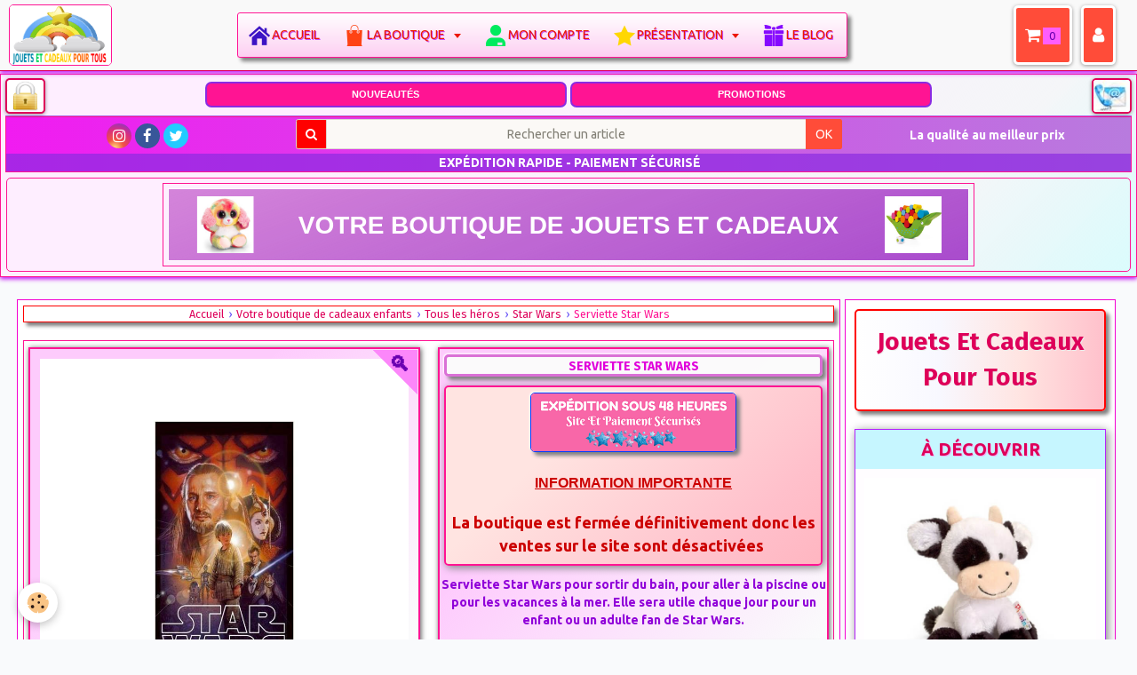

--- FILE ---
content_type: text/html; charset=UTF-8
request_url: https://www.jouetsetcadeauxpourtous.fr/boutique/jouets-licences/star-wars/serviette-star-wars.html
body_size: 96440
content:
<!DOCTYPE html>
<html lang="fr">
    <head>
        <title>Serviette Star wars sous licence officielle</title>
        <!-- smart / elephants -->
<meta http-equiv="Content-Type" content="text/html; charset=utf-8">
<!--[if IE]>
<meta http-equiv="X-UA-Compatible" content="IE=edge">
<![endif]-->
<meta name="viewport" content="width=device-width, initial-scale=1, maximum-scale=1.0, user-scalable=no">
<meta name="msapplication-tap-highlight" content="no">
  <meta property="og:title" content="Serviette Star wars sous licence officielle"/>
  <meta property="og:url" content="https://www.jouetsetcadeauxpourtous.fr/boutique/jouets-licences/star-wars/serviette-star-wars.html"/>
  <meta property="og:type" content="website"/>
  <meta name="description" content="Serviette Star Wars qui sera utile chaque jour pour le bain, la piscine ou les vacances
Un belle idée de cadeaux pour enfant ou adulte fan de la saga.
" />
  <meta property="og:description" content="Serviette Star Wars qui sera utile chaque jour pour le bain, la piscine ou les vacances
Un belle idée de cadeaux pour enfant ou adulte fan de la saga.
"/>
  <meta name="keywords" content="serviette star wars, serviette enfant, serviette bain star wars, idée cadeau star wars" />
  <link rel="image_src" href="https://www.jouetsetcadeauxpourtous.fr/medias/images/serviette-de-bain-plage-star-wars.jpg" />
  <meta property="og:image" content="https://www.jouetsetcadeauxpourtous.fr/medias/images/serviette-de-bain-plage-star-wars.jpg" />
  <link rel="canonical" href="https://www.jouetsetcadeauxpourtous.fr/boutique/jouets-licences/star-wars/serviette-star-wars.html">
<meta name="msvalidate.01" content="6A60BEAC6B90028F2231F1783ED06D4A">
<meta name="google-site-verification" content="S3cXpp0tTBswqGNGH8UF0wHSt6gE4YbZBZ8kdDWbC5g">
<meta name="generator" content="e-monsite (e-monsite.com)">

<link rel="icon" href="https://www.jouetsetcadeauxpourtous.fr/medias/site/favicon/jouets-et-cadeaux-pour-tous-favicon-2.jpg">

<link rel="apple-touch-icon" sizes="114x114" href="https://www.jouetsetcadeauxpourtous.fr/medias/site/mobilefavicon/logo-apple-1.jpg?fx=c_114_114" />
<link rel="apple-touch-icon" sizes="72x72" href="https://www.jouetsetcadeauxpourtous.fr/medias/site/mobilefavicon/logo-apple-1.jpg?fx=c_72_72" />
<link rel="apple-touch-icon" href="https://www.jouetsetcadeauxpourtous.fr/medias/site/mobilefavicon/logo-apple-1.jpg?fx=c_57_57" />
<link rel="apple-touch-icon-precomposed" href="https://www.jouetsetcadeauxpourtous.fr/medias/site/mobilefavicon/logo-apple-1.jpg?fx=c_57_57" />



<meta name="p:domain_verify" content="256a5769feb0e40434b11c685c72d9ea"/>
<meta property="og:url" content="www.jouetsetcadeauxpourtous.fr/boutique/jouets-licences/star-wars/serviette-star-wars.html" />
<meta property="og:title" content="Serviette Star wars sous licence officielle" />
<meta property="og:type" content="website" />
<link href="https://fonts.googleapis.com/icon?family=Material+Icons" rel="stylesheet">




<style type="text/css">@media screen and (min-width: 992px){div#doubledivcolumn-contentmin-height:540px}
div.eco-editable-area.clearfix .carousel{margin-bottom:0}
@media only screen and (min-width: 992px) {
.row{min-height:10px!important}
}
div.column.column6 .filmstrip-frame{border:2px solid!important}
div#view-item.view.view-eco div.row-container.page_1.row-highlighted div.column-content a.btn.btn-default{color:#fff;width:60%;margin-left:20%}
div#view-item.view.view-eco div.item-basket a.btn.btn-primary{padding:4px;padding-top:6px;padding-bottom:6px;display:block;width:96%;margin:15px auto auto!important;border-radius:10px;font-size:1.1rem}
div.row-container.rd-1.page_1.row-highlighted{background-color:rgba(255,255,255,1)}
div.row-container.rd-2.page_1.row-highlighted{background:linear-gradient(to right,white,GhostWhite,MistyRose,pink)}
div.row-container.rd-3.page_1.row-highlighted{background:linear-gradient(to right,white,GhostWhite,MistyRose,pink)}
div#view-item.view.view-eco div.row-container.page_1.row-highlighted div.column-content div.column.leaderboard a.btn.btn-default {color: #fff;
    /* width: 60%; */ margin-left: 0%; */}
    
div#view-item.view.view-eco .column.leaderboard ul.list-unstyled { display:none;
}
.has-zoom:after {display:none!important;}
select#ecom_item_variations_list.input-auto {height: initial!important;padding: 5px;font-size: initial;}
div#view-item.view.view-eco button.btn.btn-primary {
    box-shadow: 4px 4px 4px grey, -1px -1px 2px #fff;
    margin-top: 5px;
}
</style>        <meta name="theme-color" content="#F9F9F9">
        <meta name="msapplication-navbutton-color" content="#F9F9F9">
        <meta name="apple-mobile-web-app-capable" content="yes">
        <meta name="apple-mobile-web-app-status-bar-style" content="black-translucent">

                
                                    
                                    
                                     
                                                                                                                    
            <link href="https://fonts.googleapis.com/css?family=Ubuntu:300,400,700%7CLato:300,400,700%7CFira%20Sans:300,400,700&display=swap" rel="stylesheet">
        
        <link href="https://maxcdn.bootstrapcdn.com/font-awesome/4.7.0/css/font-awesome.min.css" rel="stylesheet">

        <link href="//www.jouetsetcadeauxpourtous.fr/themes/combined.css?v=6_1646067808_18816" rel="stylesheet">

        <!-- EMS FRAMEWORK -->
        <script src="//www.jouetsetcadeauxpourtous.fr/medias/static/themes/ems_framework/js/jquery.min.js"></script>
        <!-- HTML5 shim and Respond.js for IE8 support of HTML5 elements and media queries -->
        <!--[if lt IE 9]>
        <script src="//www.jouetsetcadeauxpourtous.fr/medias/static/themes/ems_framework/js/html5shiv.min.js"></script>
        <script src="//www.jouetsetcadeauxpourtous.fr/medias/static/themes/ems_framework/js/respond.min.js"></script>
        <![endif]-->
        <script src="//www.jouetsetcadeauxpourtous.fr/medias/static/themes/ems_framework/js/ems-framework.min.js?v=747"></script>
        <script src="https://www.jouetsetcadeauxpourtous.fr/themes/content.js?v=6_1646067808_18816&lang=fr"></script>

            <script src="//www.jouetsetcadeauxpourtous.fr/medias/static/js/rgpd-cookies/jquery.rgpd-cookies.js?v=747"></script>
    <script>
                                    $(document).ready(function() {
            $.RGPDCookies({
                theme: 'ems_framework',
                site: 'www.jouetsetcadeauxpourtous.fr',
                privacy_policy_link: '/about/privacypolicy/',
                cookies: [{"id":"61a6a4c6e1c1e43e0e906918","favicon_url":"https:\/\/static.e-monsite.com\/im\/rgpd\/default\/google.png","enabled":"1","model":"google_ads","title":"Google Ads","short_description":"Mesure l'efficacit\u00e9 des campagnes sponsoris\u00e9es","long_description":"Google Ads est la r\u00e9gie publicitaire du moteur de recherche Google. Il permet de r\u00e9aliser des campagnes de pub via un syst\u00e8me d\u2019annonces et d\u2019afficher ces annonces dans les r\u00e9sultats des moteurs de recherches en fonction des mots cl\u00e9s tap\u00e9s par les internautes.","privacy_policy_url":"https:\/\/privacy.google.com\/intl\/fr_fr\/businesses\/compliance\/#!?modal_active=none","slug":"google-ads"},{"id":null,"favicon_url":"https:\/\/ssl.gstatic.com\/analytics\/20210414-01\/app\/static\/analytics_standard_icon.png","enabled":true,"model":"google_analytics","title":"Google Analytics","short_description":"Permet d'analyser les statistiques de consultation de notre site","long_description":"Indispensable pour piloter notre site internet, il permet de mesurer des indicateurs comme l\u2019affluence, les produits les plus consult\u00e9s, ou encore la r\u00e9partition g\u00e9ographique des visiteurs.","privacy_policy_url":"https:\/\/support.google.com\/analytics\/answer\/6004245?hl=fr","slug":"google-analytics"},{"id":null,"favicon_url":"","enabled":true,"model":"addthis","title":"AddThis","short_description":"Partage social","long_description":"Nous utilisons cet outil afin de vous proposer des liens de partage vers des plateformes tiers comme Twitter, Facebook, etc.","privacy_policy_url":"https:\/\/www.oracle.com\/legal\/privacy\/addthis-privacy-policy.html","slug":"addthis"}],
                modal_title: 'Gestion\u0020des\u0020cookies',
                modal_description: 'd\u00E9pose\u0020des\u0020cookies\u0020pour\u0020am\u00E9liorer\u0020votre\u0020exp\u00E9rience\u0020de\u0020navigation,\nmesurer\u0020l\u0027audience\u0020du\u0020site\u0020internet,\u0020afficher\u0020des\u0020publicit\u00E9s\u0020personnalis\u00E9es,\nr\u00E9aliser\u0020des\u0020campagnes\u0020cibl\u00E9es\u0020et\u0020personnaliser\u0020l\u0027interface\u0020du\u0020site.',
                privacy_policy_label: 'Consulter\u0020la\u0020politique\u0020de\u0020confidentialit\u00E9',
                check_all_label: 'Tout\u0020cocher',
                refuse_button: 'Refuser',
                settings_button: 'Param\u00E9trer',
                accept_button: 'Accepter',
                callback: function() {
                    // website google analytics case (with gtag), consent "on the fly"
                    if ('gtag' in window && typeof window.gtag === 'function') {
                        if (window.jsCookie.get('rgpd-cookie-google-analytics') === undefined
                            || window.jsCookie.get('rgpd-cookie-google-analytics') === '0') {
                            gtag('consent', 'update', {
                                'ad_storage': 'denied',
                                'analytics_storage': 'denied'
                            });
                        } else {
                            gtag('consent', 'update', {
                                'ad_storage': 'granted',
                                'analytics_storage': 'granted'
                            });
                        }
                    }
                }
            });
        });
    </script>

        <script async src="https://www.googletagmanager.com/gtag/js?id=G-4VN4372P6E"></script>
<script>
    window.dataLayer = window.dataLayer || [];
    function gtag(){dataLayer.push(arguments);}
    
    gtag('consent', 'default', {
        'ad_storage': 'denied',
        'analytics_storage': 'denied'
    });
    
    gtag('js', new Date());
    gtag('config', 'G-4VN4372P6E');
</script>

        
    <!-- Global site tag (gtag.js) -->
        <script async src="https://www.googletagmanager.com/gtag/js?id=UA-68882161-1"></script>
        <script>
        window.dataLayer = window.dataLayer || [];
        function gtag(){dataLayer.push(arguments);}

gtag('consent', 'default', {
            'ad_storage': 'denied',
            'analytics_storage': 'denied'
        });
        gtag('set', 'allow_ad_personalization_signals', false);
                gtag('js', new Date());
        gtag('config', 'UA-68882161-1');
    </script>
        <script type="application/ld+json">
    {
        "@context" : "https://schema.org/",
        "@type" : "WebSite",
        "name" : "Jouets Et Cadeaux Pour Tous",
        "url" : "https://www.jouetsetcadeauxpourtous.fr/"
    }
</script>
            </head>
    <body id="boutique_run_jouets-licences_star-wars_serviette-star-wars" class="menu-horizontal-uniquement menu-fixed">
        

                <!-- CUSTOMIZE AREA -->
        <div id="top-site">
            <div style="padding-bottom:3px;padding-top:1px;padding-left:5px;padding-right:5px;margin-top:1px;opacity:1;">
<p style="text-align:center"><span class="gauche"><a href="https://www.jouetsetcadeauxpourtous.fr/cadeaux-enfant/presentation/paiement.html"><img alt="Site et paiement sécurisés" src="https://www.jouetsetcadeauxpourtous.fr/medias/images/lock.png" style="float: right; box-shadow: rgba(0, 0, 0, 0.4) 0px 1px 4px; margin-top: 2px; margin-bottom: 2px; opacity: 1; width: 45px; height: 40px; background-color: white; border-radius: 5px; border-width: 2px; border-style: solid;" title="Site et paiement sécurisés" /></a></span><span class="droite"><a href="https://www.jouetsetcadeauxpourtous.fr/cadeaux-enfant/presentation/pour-nous-contacter.html"><img alt="Nous contacter" src="https://www.jouetsetcadeauxpourtous.fr/medias/images/service-client-logo-2.jpg" style="float: right; box-shadow: rgba(0, 0, 0, 0.4) 0px 1px 4px; margin-top: 2px; margin-bottom: 2px; opacity: 1; border-radius: 5px; height: 40px; width: 45px; border-width: 2px; border-style: solid;" title="Nous contacter" /></a></span></p>

<nav class="block full">
<ul>
	<li><span style="font-size:11px;"><strong><span style="font-family:arial,helvetica,sans-serif"><a href="https://www.jouetsetcadeauxpourtous.fr/cadeaux-enfant/les-nouveautes/toutes-les-nouveautes-de-la-boutique-idees-cadeaux-pour-tous.html"><span style="color:#FFFFFF">NOUVEAUT&Eacute;S</span></a></span></strong></span></li>
	<li><span style="font-size:11px;"><strong><span style="font-family:arial,helvetica,sans-serif"><a href="https://www.jouetsetcadeauxpourtous.fr/boutique/offres-flash/"><span style="color:#FFFFFF">PROMOTIONS</span></a></span></strong></span></li>
</ul>
</nav>

<div class="bo-wrap clr42">
<div class="bo-header2">
<div class="bo-footer-social2">&nbsp;</div>
</div>
</div>

<div class="bo-wrap clr32">
<div class="bo-footer-smap2 style=" style="text-align: center;">
<div class="quick-access">
<ul class="social-links-list">
	<li><a class="bg-instagram" href="https://www.instagram.com/jouetsetcadeauxpourtous.fr/" title="Instagram"><i class="fa fa-instagram"></i></a></li>
	<li><a class="bg-facebook" href="https://fr-fr.facebook.com/Jouetsetcadeauxpourtous.fr/" title="Facebook"><i class="fa fa-facebook"></i></a></li>
	<li><a class="bg-twitter" href="https://twitter.com/jouetsetcadeaux" title="Twitter"><i class="fa fa-twitter"></i></a></li>
</ul>
</div>
</div>

<div class="bo-footer-uonline2">
<form action="https://www.jouetsetcadeauxpourtous.fr/boutique/do/search" method="get" name="Rechercher un article dans la boutique">
<div class="input-group" style="width:98%;margin:auto; margin-top: 4px;padding-left:0px;padding-right:0px;" title="Faire une recherche dans la boutique">
<div class="input-group-addon"><i class="fa fa-search"></i></div>
<input name="q" pattern=".{3,}" placeholder="Rechercher un article" title="Seuls les mots de plus de deux caractères sont pris en compte lors de la recherche." type="text" />
<div class="input-group-btn"><button class="btn btn-primary" type="submit">OK</button></div>
</div>
</form>
</div>

<div class="bo-footer-power2"><span style="font-size:10px;"><strong><span style="color:#FFFFFF;">La qualit&eacute; au meilleur prix&nbsp; &nbsp;</span></strong></span></div>

<div class="clearfix12" style="text-align: center;">&nbsp;</div>

<div class="bo-wrap2 clr42" style=" margin-bottom:0px;">
<div class="bo-h2" style="margin-bottom:0px;">
<div class="bo-footer-copyright2" style="text-align: center;">&nbsp;<span style="font-size:14px;"><b>EXP&Eacute;DITION RAPIDE - PAIEMENT S&Eacute;CURIS&Eacute;</b></span></div>
</div>
</div>
</div>
</div>

<header class="visible-desktop" id="header">
<div class="row-container page_1">
<div class="row-content">
<div class="row" data-role="line">
<div class="column" data-role="cell" style="width:100%">
<div class="column-content">
<div class="carousel" id="slider-5cd29b7cf1d36dd5a13db0fa">
<div class="carousel-inner">
<div class="item active"><a href="https://www.jouetsetcadeauxpourtous.fr/"><img alt="" src="https://www.jouetsetcadeauxpourtous.fr/medias/images/votre-boutique-de-jouets-et-cadeaux.png" /> </a></div>

<div class="item"><a href="https://www.jouetsetcadeauxpourtous.fr/cadeaux-enfant/paiement-et-livraison/programme-fidelite.html"><img alt="" src="https://www.jouetsetcadeauxpourtous.fr/medias/images/fidelite.png" /> </a></div>
</div>
<a class="carousel-control left" data-slide="prev" href="#slider-5cd29b7cf1d36dd5a13db0fa"><i class="fa fa-chevron-left"></i> </a> <a class="carousel-control right" data-slide="next" href="#slider-5cd29b7cf1d36dd5a13db0fa"> <i class="fa fa-chevron-right"></i> </a></div>
<script>
$(window).on('load', function(){
    $('#slider-5cd29b7cf1d36dd5a13db0fa').carousel({
        cycling   : 2000    });
});
</script>
<style type="text/css">#slider-5cd29b7cf1d36dd5a13db0fa{
    background-color: transparent;
}
#slider-5cd29b7cf1d36dd5a13db0fa .carousel-caption{
    background-color: transparent;
}
</style>
</div>
</div>
</div>
</div>
<style type="text/css">/*##### Global Classes #####*/

div.bo-wrap2.clr32 .center{text-align:center}
div.bo-wrap2.clr32 .left{text-align:left}
div.bo-wrap2.clr32 .right{text-align:right}
.clr12{background:#FFF;color:#333743}
.clr22{background:#F1F3F5;color:#8F94A3}
.clr32{background:linear-gradient(90deg,#f11bf1,#b87bde);color:#BDC3CF;border:1px solid #ff1493}
.clr42{background:rgba(138, 43, 226, 0.70);color:#fff}
.clr52{color:#F1F3F5}
.clr62{color:#39B5A1}
.clr72{color:#D45245}
div.bo-wrap2.clr32 a{color:#BDC3CF;text-decoration:none}
div.bo-wrap2.clr32 a:hover{color:#fff;text-decoration:underline}

/*##### Footer Structure #####*/
.bo-wrap2{clear:both;width:auto}
.bo-footer2{clear:both;width:auto;padding:10px;margin:0 auto}
.bo-footer-social2{text-align:center;line-height:1px}
.bo-footer-smap2{width:25%;margin:auto;margin-bottom:-20px!important;float:left;padding:5px 0 1px 1px;text-align:center;font-size:14px}
.bo-footer-uonline2{width:50%;margin:auto;margin-bottom:-20px!important;margin-top:-5px!important;float:left;padding:3px 0 1px 1px;text-align:center}
.bo-footer-power2{width:25%;margin:auto;padding:10px 0 1px 3px;float:right;text-align:center;font-size:12px;color:#fff;vertical-align:middle}
.bo-footer-copyright{text-align:center;color:#7fffd4}
@media screen and (min-width: 947px) {
div.bo-footer-power2 span{font-size:14px}
}
@media screen and (min-width: 816px)and (max-width: 947px) {
div.bo-footer-power2 span{font-size:12px}
}
@media screen and (min-width: 630px)and (max-width: 816px) {
div.bo-footer-power2 span{font-size:11px}
}
@media screen and (min-width: 530px)and (max-width: 549px) {
div.bo-footer-power2{padding-top:3px}
}
@media screen and (max-width: 530px) {
.bo-footer-power2{display:none!important;display:none!important}
.bo-footer-smap2{display:none}
.bo-footer-uonline2{width:90%;margin:auto;float:none;padding:5px;text-align:center}
}
</style>
<style type="text/css">p span.gauche{float:left}p span.droite{float:right}#ridge{border:0 ridge #d04cdc;padding-bottom:0}
</style>
</div>
</header>
<style type="text/css">/* Texte défilant */
.messagedefilant {
  display: block;
  margin: 4px auto;
  padding: 0;
  overflow: hidden;
  position: relative;
  width: 98%;
  max-width: 600px;
  height: 25px;
border: 1px solid #ff1493;
box-shadow: 2px 2px 10px grey;
    -moz-box-shadow: 2px 2px 10px gray;
    -webkit-box-shadow: 2px 2px 10px grey;
}
 
.messagedefilant div {
  position: absolute;
  min-width: 100%; /* au minimum la largeur du conteneur */
}
 
.messagedefilant div span {
  position: relative;
  top:0; left:0;
  display: inline-block;
  white-space: nowrap;
  font-size: 1rem;
font-family: 'Fira Sans';
}
 
.messagedefilant div span:first-child {
  animation: defilement 10s infinite linear;
  background : transparent; /* pour visualiser */
}
 
.messagedefilant div span:last-child {
  position: absolute;
  animation: defilement2 10s infinite linear;
  background : transparent; /* pour visualiser */
}
 
@keyframes defilement {
  0% { margin-left: 0; }
  100% { margin-left: -103%; }
}

@keyframes defilement2 {
  0% { margin-left: 103%; }
  100% { margin-left: 0%; }
}

.messagedefilant a {
    text-decoration: none;
    font-family: 'Fira Sans';
}
</style>
<script type="text/javascript">
function marqueelike() {
  $('.messagedefilant').each(function() {
    var texte = $(this).html();
    $(this).html('<div><span>' + texte + '</span><span>' + texte + '</span></div>');
  });
}
 
$(window).on('load', function() {
  marqueelike();
});
</script>
        </div>
        
        <!-- NAV -->
        <nav class="navbar navbar-top navbar-fixed-top">
            <div class="container">
                <div class="navbar-header">
                                        <button data-toggle="collapse" data-target="#navbar" data-orientation="horizontal" class="btn btn-link navbar-toggle">
                		<i class="fa fa-bars"></i>
					</button>
                                                            <a class="brand" href="https://www.jouetsetcadeauxpourtous.fr/">
                                                <img src="https://www.jouetsetcadeauxpourtous.fr/medias/site/logos/logo-site-jouets-et-cadeaux-pour-tous-120.png" alt="Jouets Et Cadeaux Pour Tous">
                                                                        <span class="hidden-desktop">Jouets Et Cadeaux Pour Tous</span>
                                            </a>
                                    </div>
                                <div id="navbar" class="collapse">
                    <ul class="nav navbar-nav">
        <li>
        <a href="https://www.jouetsetcadeauxpourtous.fr/">
            Accueil
         </a>
              </li>
<li class="subnav">
        <a href="https://www.jouetsetcadeauxpourtous.fr/boutique/"  class="subnav-toggle" data-toggle="subnav" >
            La boutique
         </a>
                <ul class="nav subnav-menu">
                        <li class="subnav">
                <a href="https://www.jouetsetcadeauxpourtous.fr/boutique/jouets-licences/" class="subnav-toggle" data-toggle="subnav">
                    Tous les héros
                </a>
                                    <ul class="nav subnav-menu">
                                            <li>
                            <a href="https://www.jouetsetcadeauxpourtous.fr/boutique/jouets-licences/disney/">
                                Disney
                                </a>
                        </li>

                                            <li>
                            <a href="https://www.jouetsetcadeauxpourtous.fr/boutique/jouets-licences/la-reine-des-neiges/">La reine des neiges</a>
                        </li>
                                            <li>
                            <a href="https://www.jouetsetcadeauxpourtous.fr/boutique/jouets-licences/soy-luna/">Soy Luna</a>
                        </li>
                                            <li>
                            <a href="https://www.jouetsetcadeauxpourtous.fr/boutique/jouets-licences/hello-kitty/">Hello Kitty</a>
                        </li>
                                            <li>
                            <a href="https://www.jouetsetcadeauxpourtous.fr/boutique/jouets-licences/star-wars/">Star Wars</a>
                        </li>
                                            <li>
                            <a href="https://www.jouetsetcadeauxpourtous.fr/boutique/jouets-licences/les-minions/">Les minions</a>
                        </li>
                                            <li>
                            <a href="https://www.jouetsetcadeauxpourtous.fr/boutique/jouets-licences/marvel/">Marvel</a>
                        </li>
                                            <li>
                            <a href="https://www.jouetsetcadeauxpourtous.fr/boutique/jouets-licences/emoji/">Emoji</a>
                        </li>
                                            <li>
                            <a href="https://www.jouetsetcadeauxpourtous.fr/boutique/jouets-licences/peppa-pig/">Peppa Pig</a>
                        </li>
                                            <li>
                            <a href="https://www.jouetsetcadeauxpourtous.fr/boutique/jouets-licences/autres-heros/">Autres héros</a>
                        </li>
                        <li>
                        <li class="hidden-desktop"><a href="https://www.jouetsetcadeauxpourtous.fr/boutique/jouets-licences/">
                                Voir tous les articles 
                                </a>
                                </li>
                                        </ul>
                            </li>
                        <li class="subnav">
                <a href="https://www.jouetsetcadeauxpourtous.fr/boutique/selection-jouets-enfants-par-age/" class="subnav-toggle" data-toggle="subnav">
                    Sélection par âge
                </a>
                                    <ul class="nav subnav-menu">
                                            <li>
                            <a href="https://www.jouetsetcadeauxpourtous.fr/boutique/selection-jouets-enfants-par-age/de-0-a-12-mois/">De 0 à 12 mois</a>
                        </li>
                                            <li>
                            <a href="https://www.jouetsetcadeauxpourtous.fr/boutique/selection-jouets-enfants-par-age/de-1-an-a-3-ans/">De 12 à 36 mois</a>
                        </li>
                                            <li>
                            <a href="https://www.jouetsetcadeauxpourtous.fr/boutique/selection-jouets-enfants-par-age/de-3-ans-a-5-ans/">De 3 à 5 ans</a>
                        </li>
                                            <li>
                            <a href="https://www.jouetsetcadeauxpourtous.fr/boutique/selection-jouets-enfants-par-age/de-6-ans-a-8-ans/">De 6 à 8 ans</a>
                        </li>
                                            <li>
                            <a href="https://www.jouetsetcadeauxpourtous.fr/boutique/selection-jouets-enfants-par-age/de-9-a-11-ans/">De 9 à 11 ans</a>
                        </li>
                                            <li>
                            <a href="https://www.jouetsetcadeauxpourtous.fr/boutique/selection-jouets-enfants-par-age/12-ans-et-plus/">12 ans et plus</a>
                        </li>
                                        </ul>
                            </li>
                        <li>
                <a href="https://www.jouetsetcadeauxpourtous.fr/boutique/top-idees-cadeaux-enfants-pas-cher/">
                    Top idées cadeaux
                </a>
                            </li>
                        <li>
                <a href="https://www.jouetsetcadeauxpourtous.fr/boutique/jouets-pour-enfants/">
                    Jouets mixtes
                </a>
                            </li>
                        <li>
                <a href="https://www.jouetsetcadeauxpourtous.fr/boutique/jouets-pour-les-filles/">
                    Jouets filles
                </a>
                            </li>
                        <li>
                <a href="https://www.jouetsetcadeauxpourtous.fr/boutique/jouets-pour-les-garcons/">
                    Jouets garçons
                </a>
                            </li>
                        <li class="subnav">
                <a href="https://www.jouetsetcadeauxpourtous.fr/boutique/les-peluches/" class="subnav-toggle" data-toggle="subnav">
                    Les peluches
                </a>
                                    <ul class="nav subnav-menu">
                                            <li>
                            <a href="https://www.jouetsetcadeauxpourtous.fr/boutique/les-peluches/animotsu/">Peluches Animotsu Keel Toys</a>
                        </li>
                                            <li>
                            <a href="https://www.jouetsetcadeauxpourtous.fr/boutique/les-peluches/peluches-mini-motsu-keel-toys/">Peluches Mini Motsu Keel Toys</a>
                        </li>
                                            <li>
                            <a href="https://www.jouetsetcadeauxpourtous.fr/boutique/les-peluches/peluches-maxi-animotsu-wild-keel-toys/">Peluches Maxi Animotsu Wild Keel Toys</a>
                        </li>
                         <li>
                            <a href="https://www.jouetsetcadeauxpourtous.fr/boutique/les-peluches/peluches-maxi-animotsu-fashion-keel-toys/">Peluches Maxi Animotsu Fashion Keel Toys</a>
                        </li>
                                            <li>
                            <a href="https://www.jouetsetcadeauxpourtous.fr/boutique/les-peluches/peluches-toybox-1/">Peluches Toybox</a>
                        </li>
                                            <li>
                            <a href="https://www.jouetsetcadeauxpourtous.fr/boutique/les-peluches/peluches-bobballs-keel-toys/">Peluches Bobballs Keel Toys</a>
                        </li>
                                                                                            <li>
                            <a href="https://www.jouetsetcadeauxpourtous.fr/boutique/les-peluches/les-marionnettes/">Les marionnettes</a>
                        </li>
                                            <li>
                            <a href="https://www.jouetsetcadeauxpourtous.fr/boutique/les-peluches/peluches-pas-cher/">Autres peluches</a>
                        </li>
                                            <li>
                        <li class="hidden-desktop"><a href="https://www.jouetsetcadeauxpourtous.fr/boutique/les-peluches/">
                                Voir toutes les peluches 
                                </a>
                                </li>
                                        </ul>
                            </li>
                        <li>
                <a href="https://www.jouetsetcadeauxpourtous.fr/boutique/jeux-de-societe/">
                    Jeux de société
                </a>
                            </li>
                        <li class="subnav">
                <a href="https://www.jouetsetcadeauxpourtous.fr/boutique/les-puzzles/" class="subnav-toggle" data-toggle="subnav">
                    Puzzles
                </a>
                                    <ul class="nav subnav-menu">
                                            <li>
                            <a href="https://www.jouetsetcadeauxpourtous.fr/boutique/les-puzzles/puzzles-licences/">Puzzles licences</a>
                        </li>
                                            <li>
                            <a href="https://www.jouetsetcadeauxpourtous.fr/boutique/les-puzzles/puzzle-bois/">Puzzles bois</a>
                        </li>
                                            <li>
                            <a href="https://www.jouetsetcadeauxpourtous.fr/boutique/les-puzzles/puzzles-educatifs/">Puzzles éducatifs</a>
                        </li>
                                            <li>
                            <a href="https://www.jouetsetcadeauxpourtous.fr/boutique/les-puzzles/puzzles-animaux/">Puzzles animaux</a>
                        </li>
                        <li>
                        <li class="hidden-desktop"><a href="https://www.jouetsetcadeauxpourtous.fr/boutique/les-puzzles/">
                                Voir tous les puzzles 
                                </a>
                                </li>
                                        </ul>
                            </li>
                        <li class="subnav">
                <a href="https://www.jouetsetcadeauxpourtous.fr/boutique/loisirs-creatifs/" class="subnav-toggle" data-toggle="subnav">
                    Loisirs créatifs
                </a>
                                    <ul class="nav subnav-menu">
                                            <li>
                            <a href="https://www.jouetsetcadeauxpourtous.fr/boutique/loisirs-creatifs/activites-manuelles/">Activités manuelles</a>
                        </li>
                        <li>
                            <a href="https://www.jouetsetcadeauxpourtous.fr/boutique/loisirs-creatifs/scrapbooking/">Scrapbooking</a>
                        </li>
                        <li>
                            <a href="https://www.jouetsetcadeauxpourtous.fr/boutique/loisirs-creatifs/origami/">Origami</a>
                        </li>
                                            <li>
                            <a href="https://www.jouetsetcadeauxpourtous.fr/boutique/loisirs-creatifs/stickers/">Stickers</a>
                        </li>
                                            <li>
                            <a href="https://www.jouetsetcadeauxpourtous.fr/boutique/loisirs-creatifs/dessin-et-peinture/">Dessin et peinture</a>
                        </li>
                        
                        <li>
                        <li class="hidden-desktop"><a href="https://www.jouetsetcadeauxpourtous.fr/boutique/loisirs-creatifs/">
                                Voir tous les loisirs créatifs 
                                </a>
                                </li>
                                        </ul>
                            </li>
                        <li>
                <a href="https://www.jouetsetcadeauxpourtous.fr/boutique/papeterie/">
                    Papeterie
                </a>
                            </li>
                        <li>
                <a href="https://www.jouetsetcadeauxpourtous.fr/boutique/accessoires-enfants/">
                    Accessoires
                </a>
                            </li>
                        <li>
                <a href="https://www.jouetsetcadeauxpourtous.fr/boutique/bijoux-enfants/">
                    Bijoux - Porte-clés
                </a>
                            </li>
                        <li>
                <a href="https://www.jouetsetcadeauxpourtous.fr/boutique/pour-les-petits-0-3-ans/">
                    De 0 à 3 ans
                </a>
                            </li>
                        <li>
                <a href="https://www.jouetsetcadeauxpourtous.fr/boutique/sacs-et-maroquinerie/">
                    Maroquinerie
                </a>
                            </li>
                        <li>
                <a href="https://www.jouetsetcadeauxpourtous.fr/boutique/cadeaux-deco/">
                    Cadeaux décoration
                </a>
                            </li>
                        <li>
                <a href="https://www.jouetsetcadeauxpourtous.fr/boutique/cadeaux-pour-les-ados/">
                    Cadeaux ados
                </a>
                            </li>
                        <li>
                <a href="https://www.jouetsetcadeauxpourtous.fr/boutique/cadeaux-pour-les-parents/">
                    Cadeaux adultes
                </a>
                            </li>
                        <li class="subnav">
                <a href="https://www.jouetsetcadeauxpourtous.fr/boutique/anniversaire/" class="subnav-toggle" data-toggle="subnav">
                    Anniversaire
                </a>
                                    <ul class="nav subnav-menu">
                                            <li>
                            <a href="https://www.jouetsetcadeauxpourtous.fr/boutique/anniversaire/cartes-d-invitation-anniversaire-enfant/">Cartes d&#039;invitation</a>
                        </li>
                                            <li>
                            <a href="https://www.jouetsetcadeauxpourtous.fr/boutique/anniversaire/autres-articles-organisation-anniversaire-enfant/">Divers anniversaire</a>
                        </li>
                        <li>
                        <li class="hidden-desktop"><a href="https://www.jouetsetcadeauxpourtous.fr/boutique/anniversaire/">
                                Voir tous les articles 
                                </a>
                                </li>
                                        </ul>
                            </li>
                        <li>
                <a href="https://www.jouetsetcadeauxpourtous.fr/boutique/cadeaux-cuisine/">
                    Cadeaux cuisine
                </a>
                            </li>
                <li class="hidden-desktop"><a href="https://www.jouetsetcadeauxpourtous.fr/boutique/">
                                Page d'accueil de la boutique
                                </a>
                                </li>
                        </ul>
               </li>
                <li>
        <a href="https://www.jouetsetcadeauxpourtous.fr/members/connect/">
         Mon compte
         </a>
              </li>
              
          <li class="subnav">
        <a href="https://www.jouetsetcadeauxpourtous.fr/cadeaux-enfant/presentation/" class="subnav-toggle" data-toggle="subnav">
            Présentation
         </a>
                <ul class="nav subnav-menu">
                        <li>
                <a href="https://www.jouetsetcadeauxpourtous.fr/cadeaux-enfant/presentation/a-propos.html">
                    Présentation
                </a>
                            </li>
                        <li>
                <a href="https://www.jouetsetcadeauxpourtous.fr/cadeaux-enfant/presentation/paiement.html">
                    Règlement sécurisé
                </a>
                            </li>
                        <li>
                <a href="https://www.jouetsetcadeauxpourtous.fr/cadeaux-enfant/paiement-et-livraison/livraison-de-votre-commande.html">
                    Livraison
                </a>
                            </li>
                        <li>
                <a href="https://www.jouetsetcadeauxpourtous.fr/cadeaux-enfant/paiement-et-livraison/charte-qualite.html">
                    Charte qualité
                </a>
                            </li>
                        <li>
                <a href="https://www.jouetsetcadeauxpourtous.fr/cadeaux-enfant/presentation/pour-nous-contacter.html">
                    Service clients
                </a>
                            </li>
                        <li>
                <a href="https://www.jouetsetcadeauxpourtous.fr/cadeaux-enfant/paiement-et-livraison/programme-fidelite.html">
                    Programme fidélité
                </a>
                            </li>
                        <li>
                <a href="https://www.jouetsetcadeauxpourtous.fr/cadeaux-enfant/paiement-et-livraison/un-maximum-de-securite-site-https.html">
                    La sécurité du site
                </a>
                </li>
                            
                        </ul>
               </li>
          <li>
        <a href="https://www.jouetsetcadeauxpourtous.fr/idees-cadeaux-enfant-le-blog/">
            Le blog
         </a>
              </li>
          <li style="margin: auto;margin-top: 5px;margin-bottom: 5px;width: 96%;border-radius: 5px;">
<p style="text-align: center;margin-bottom:2px;"><a href="https://www.jouetsetcadeauxpourtous.fr/cadeaux-enfant/charte-qualite-e-commerce.html"><img alt="Charte qualité" src="https://www.jouetsetcadeauxpourtous.fr/medias/images/charte-qualite-label-ecommerce-5-1-.png?fx=r_120_120" /></a></p>
            
              </li>
              
              
              <div class="row-container page_1">
        		<div class="row-content">
        			                        			    <div class="row" data-role="line">
											                                                                                                            				<div data-role="cell" class="column" style="width:100%">
                					<div class="column-content">
                						                							<ul class="media-list media-stacked" data-addon="eco">
                    <li class="media" data-category="LES NOUVEAUTÉS">
                        <div class="media-body">
                <p class="media-heading">
                    <a href="https://www.jouetsetcadeauxpourtous.fr/cadeaux-enfant/les-nouveautes/">LES NOUVEAUTÉS</a>
                </p>
                            </div>
        </li>
                           <li class="media" data-category="LE TOP DES VENTES">
                        <div class="media-body">
                <p class="media-heading">
                    <a href="https://www.jouetsetcadeauxpourtous.fr/cadeaux-enfant/le-top-des-ventes.html">LE TOP DES VENTES</a>
                </p>
                            </div>
        </li>

           </ul>
                						                					</div>
                				</div>
													 
					        			</div>
                            		</div>
        	</div>
         </ul>
         

                </div>
                
                                <div class="navbar-buttons">
                                        <div class="navbar-cart" data-id="widget_cart">
                        <div class="widget-content" data-role="widget-content">
                            <a href="https://www.jouetsetcadeauxpourtous.fr/boutique/do/cart/" class="btn btn-primary">
                                <i class="fa fa-shopping-cart fa-lg"></i>
                                <span class="badge badge-primary" data-role="cart-count"></span>
                            </a>
                        </div>
                    </div>
                    <a class="btn btn-primary" href="https://www.jouetsetcadeauxpourtous.fr/boutique/do/account">
                        <i class="fa fa-user fa-lg"></i>
                    </a>
                                                                            </div>
                            </div>
        </nav>
        
        <!-- WRAPPER -->
                                                                <div id="wrapper" class="container">
            <!-- MAIN -->
            <div id="main">
                                       <ol class="breadcrumb">
                  <li>
            <a href="https://www.jouetsetcadeauxpourtous.fr/">Accueil</a>
        </li>
                        <li>
            <a href="https://www.jouetsetcadeauxpourtous.fr/boutique/">Votre boutique de cadeaux enfants</a>
        </li>
                        <li>
            <a href="https://www.jouetsetcadeauxpourtous.fr/boutique/jouets-licences/">Tous les héros</a>
        </li>
                        <li>
            <a href="https://www.jouetsetcadeauxpourtous.fr/boutique/jouets-licences/star-wars/">Star Wars</a>
        </li>
                        <li class="active">
            Serviette Star Wars
         </li>
            </ol>
                                
                                                                    
                                    <!-- bottom -->
<div class="view view-eco" id="view-item" data-category="star-wars">
        <div class="row">
        <div class="column column6">
                            <div id="eco-carousel" class="carousel" data-role="product-carousel">
                    <div class="carousel-inner has-zoom">
                                                    <div class="item active" >
                                <a href="https://www.jouetsetcadeauxpourtous.fr/medias/images/serviette-de-bain-plage-star-wars.jpg" class="fancybox" data-fancybox-type="image" rel="product-pictures">
                                    <img src="https://www.jouetsetcadeauxpourtous.fr/medias/images/serviette-de-bain-plage-star-wars.jpg" alt="Serviette de bain plage Star Wars">
                                </a>
                            </div>
                                            </div>
                </div>
                    </div>

        <div class="column column6">
                        <h1 class="view-title">Serviette Star Wars</h1>

            
            
            
                            <div class="introduction clearfix">
                    <p style="text-align:center"><img alt="Expédition sous 48 heures de votre commande de cadeaux" src="https://www.jouetsetcadeauxpourtous.fr/medias/images/expedition-sous-48-heures-57.png" style="vertical-align: middle;margin-right: auto; margin-left: auto; max-width: 60%; max-height: 60%; margin-bottom: 0px; margin-top: 0px;padding-bottom:0px;     border-radius: 5px;     box-shadow: 4px 4px 4px grey, -1px -1px 2px #fff;     border: 1px solid rgba(0, 61, 255, 1);" title="Expédition sous 48 heures de votre commande de cadeaux" /></p>

<p style="text-align:center"><span style="font-size:16px;"><span style="color:#cc0000;"><span style="font-family:Arial,Helvetica,sans-serif;"><u><strong>INFORMATION IMPORTANTE</strong></u></span></span></span></p>
<style type="text/css">div.column.column6{background-color:rgba(255,255,255,0.50)}
</style>
<p>
<style type="text/css">dl.dl-horizontal{font-family:'Roboto Condensed'}dl{margin:5px}dl dt{width:95px;margin-left:12%;float:left;clear:both;text-align:left}dl dd{margin:0 0 5px 5px}dd a{font-size:.9em}
</style>
</p>

<p style="text-align:center"><strong><span style="color:#cc0000;">La boutique est ferm&eacute;e d&eacute;finitivement donc les ventes sur le site sont d&eacute;sactiv&eacute;es&nbsp;</span></strong></p>
                </div>
            
            <div class="shortdescription">
                                                            <p>
                            Serviette Star Wars pour sortir du bain, pour aller à la piscine ou pour les vacances à la mer.
Elle sera utile chaque jour pour un enfant ou un adulte fan de Star Wars.
                        </p>
                                                </div>

            
                            <div class="item-basket" data-role="basket">
                    
                    
                                            <p class="item-availability"><span class="availibity-label">Disponibilité :</span> <i class="fa fa-circle text-error"></i> <span class="text-muted">En rupture de stock.</span></p>
                    
                    
                    <p data-role="price">
                                                                                    <span class="lead final-price">9,90€&nbsp;TTC</span>
                                                                        </p>
                    
                    
                    
                    
                                    </div>
            
                        
                            <ul class="list-unstyled item-details">
                                            <li><strong>État du produit :</strong> Neuf</li>
                                                                                    <li>
                                                        <strong>Fabricant :</strong> <a href="https://www.jouetsetcadeauxpourtous.fr/boutique/do/manufacturers/confidence-in-textiles/">CONFIDENCE IN TEXTILES</a>
                        </li>
                                    </ul>
            
                            <p class="tag-line">
                                            <a href="https://www.jouetsetcadeauxpourtous.fr/boutique/do/tag/cadeaux-enfant-moins-de-10-euros/" class="btn btn-link">CADEAUX ENFANT MOINS DE 10 EUROS</a>
                                            <a href="https://www.jouetsetcadeauxpourtous.fr/boutique/do/tag/les-serviettes-sous-licences/" class="btn btn-link">LES SERVIETTES SOUS LICENCES</a>
                                            <a href="https://www.jouetsetcadeauxpourtous.fr/boutique/do/tag/star-wars/" class="btn btn-link">STAR WARS</a>
                                    </p>
                                </div>
    </div>
    
            <div id="rows-6023ecc920de99f2c3c76067" class="rows" data-total-pages="1" data-current-page="1">
                                                            
                
                        
                        
                                
                                <div class="row-container rd-1 page_1 row-highlighted">
            	<div class="row-content">
        			        			<h2 class="row-title">
                                                    SERVIETTE STAR WARS PARFAITE POUR LE BAIN,LA PISCINE OU LES VACANCES
                                            </h2>
    				                        			    <div class="row" data-role="line">

                    
                                                
                                                                                                                            
                                                
                                                
						                                                                                    
                                        				<div data-role="cell" class="column leaderboard" style="width:100%">
            					<div id="cell-58752ea8f9175c9d5a04f113" class="column-content">            							<p><strong>Serviette de bain Star Wars</strong> qui sera utile chaque jour que ce soit pour le bain, la piscine ou pendant les vacances.</p>

<p>Vous trouverez sur la serviette une belle d&eacute;coration avec les personnages de la <strong>saga Star Wars</strong>.</p>

<p>Un belle id&eacute;e de <strong>cadeau Star Wars</strong>&nbsp;pour les enfants ou les grands fan de la saga.</p>

<p>Une <strong>serviette</strong> sous licence officielle <strong>Star Wars</strong>.</p>

<p>Dimensions de la <strong>serviette Star Wars</strong> : 70 x 140 cm.</p>

<p>Composition de la <strong>serviette Star Wars</strong> : 100 % coton.</p>

<p><u>Attention : ce produit n&#39;est pas un jouet et ne convient pas pour un enfant de moins de 3 ans.</u></p>

<p>&nbsp;</p>

<p>&nbsp;</p>

            						            					</div>
            				</div>
																		        			</div>
                            		</div>
                        	</div>
						                                                            
                
                        
                        
                                
                                <div class="row-container rd-2 page_1 row-highlighted">
            	<div class="row-content">
        			                        			    <div class="row" data-role="line">

                    
                                                
                                                                                                                            
                                                
                                                
						                                                                                    
                                        				<div data-role="cell" class="column leaderboard" style="width:100%">
            					<div id="cell-58752ea8f9255c9d5a044999" class="column-content">            							<div data-widget="image" class="text-center">
        <a title="Serviette de bain plage Star Wars" href="/medias/images/serviette-de-bain-plage-star-wars.jpg" class="fancybox" data-fancybox-type="image" rel="image">
            <img src="/medias/images/serviette-de-bain-plage-star-wars.jpg?fx=r_400_400&v=1" alt="Serviette de bain plage Star Wars" class="img-polaroid" width="400" height="400">
        </a>
    </div>
            						            					</div>
            				</div>
																		        			</div>
                            		</div>
                        	</div>
						</div>

    
            <div class="cs-products">
            <p class="h2">Suggestions</p>
            <div id="eco-cs-carousel" class="carousel" data-transition="slide" data-content="cs-products">
                <div class="carousel-inner">
                    <div class="item active">
                        <ul class="media-list media-thumbnails" data-addon="eco" data-role="cross-selling">
            <li class="media" data-stock="3" data-category="cadeaux-deco" data-product-id="563f340fe2e45c9dd408923e">
                            <div class="media-object">
                                                            <a href="https://www.jouetsetcadeauxpourtous.fr/boutique/cadeaux-deco/coussin-star-wars.html">
                                                    <img loading="lazy" src="https://www.jouetsetcadeauxpourtous.fr/medias/images/coussin-rectangle-star-wars-1.jpg?fx=c_400_400" alt="Coussin Star Wars" width="400" height="400"  class="image-main">
                        
                                            </a>
                </div>
                        <div class="media-body">
                                    <h3 class="media-heading"><a href="https://www.jouetsetcadeauxpourtous.fr/boutique/cadeaux-deco/coussin-star-wars.html">Coussin Star Wars</a></h3>
                
                                    <div class="media-content">
                        Coussin tiré de la saga Star Wars, sera vous faire passer d'agréables nuits.
                    </div>
                
                
                
                                    <p data-role="price">
                                                                                    <span class="final-price">8,90€&nbsp;TTC</span>
                                                                                                </p>
                
                                    <input type="hidden" id="qty_563f340fe2e45c9dd408923e" data-role="qty" value="1">
                                
                <div class="media-btn">
                                            <a class="btn btn-default" href="https://www.jouetsetcadeauxpourtous.fr/boutique/cadeaux-deco/coussin-star-wars.html">Détails</a>
                                    </div>
            </div>
        </li>
            <li class="media" data-stock="3" data-category="star-wars" data-product-id="56927cac20be5c9d5ac42b65">
                            <div class="media-object">
                                                            <a href="https://www.jouetsetcadeauxpourtous.fr/boutique/jouets-licences/star-wars/lampe-de-poche-star-wars-avec-projection-d-images.html">
                                                    <img loading="lazy" src="https://www.jouetsetcadeauxpourtous.fr/medias/images/lampe-star-wars-torche-projecteur-5-images-star-wars.jpg?fx=c_400_400" alt="Lampe de poche Star Wars avec projection d'images" width="400" height="400"  class="image-main">
                        
                                            </a>
                </div>
                        <div class="media-body">
                                    <h3 class="media-heading"><a href="https://www.jouetsetcadeauxpourtous.fr/boutique/jouets-licences/star-wars/lampe-de-poche-star-wars-avec-projection-d-images.html">Lampe de poche Star Wars avec projection d'images</a></h3>
                
                                    <div class="media-content">
                        Une lampe parfaite pour les fans de STAR WARS à la fois idéale pour éclairer et pour projeter des images...
                    </div>
                
                
                
                                    <p data-role="price">
                                                                                    <span class="final-price">5,90€&nbsp;TTC</span>
                                                                                                </p>
                
                                    <input type="hidden" id="qty_56927cac20be5c9d5ac42b65" data-role="qty" value="1">
                                
                <div class="media-btn">
                                            <a class="btn btn-default" href="https://www.jouetsetcadeauxpourtous.fr/boutique/jouets-licences/star-wars/lampe-de-poche-star-wars-avec-projection-d-images.html">Détails</a>
                                    </div>
            </div>
        </li>
            <li class="media" data-stock="0" data-category="star-wars" data-product-id="56fec1e25ecd5c9d552f001e">
                            <div class="media-object">
                                                            <a href="https://www.jouetsetcadeauxpourtous.fr/boutique/jouets-licences/star-wars/porte-monnaie-star-wars-avec-mousqueton.html">
                                                    <img loading="lazy" src="https://www.jouetsetcadeauxpourtous.fr/medias/images/porte-monnaie-star-wars-avec-mousqueton-3.jpg?fx=c_400_400" alt="Porte-monnaie Star Wars avec mousqueton" width="400" height="400"  class="image-main">
                        
                                            </a>
                </div>
                        <div class="media-body">
                                    <h3 class="media-heading"><a href="https://www.jouetsetcadeauxpourtous.fr/boutique/jouets-licences/star-wars/porte-monnaie-star-wars-avec-mousqueton.html">Porte-monnaie Star Wars avec mousqueton</a></h3>
                
                                    <div class="media-content">
                        Beau porte-monnaie Star Wars en métal avec un petit mousqueton.
                    </div>
                
                
                
                                    <p data-role="price">
                                                                                    <span class="final-price">4,90€&nbsp;TTC</span>
                                                                                                        <strong class="unavailable text-error">Indisponible</strong>
                                            </p>
                
                                    <input type="hidden" id="qty_56fec1e25ecd5c9d552f001e" data-role="qty" value="1">
                                
                <div class="media-btn">
                                            <a class="btn btn-default" href="https://www.jouetsetcadeauxpourtous.fr/boutique/jouets-licences/star-wars/porte-monnaie-star-wars-avec-mousqueton.html">Détails</a>
                                    </div>
            </div>
        </li>
            <li class="media" data-stock="0" data-category="star-wars" data-product-id="5723396047785c9dda51e5a5">
                            <div class="media-object">
                                                            <a href="https://www.jouetsetcadeauxpourtous.fr/boutique/jouets-licences/star-wars/mug-tasse-dark-vador-produit-officiel-star-wars.html">
                                                    <img loading="lazy" src="https://www.jouetsetcadeauxpourtous.fr/medias/images/mug-tasse-star-wars-licence-officielle.jpg?fx=c_400_400" alt="Mug Star wars - Dark Vador" width="400" height="400"  class="image-main">
                        
                                            </a>
                </div>
                        <div class="media-body">
                                    <h3 class="media-heading"><a href="https://www.jouetsetcadeauxpourtous.fr/boutique/jouets-licences/star-wars/mug-tasse-dark-vador-produit-officiel-star-wars.html">Mug Star wars - Dark Vador</a></h3>
                
                                    <div class="media-content">
                        Un beau mug Star Wars sous licence officielle de contenance  237 ml.
Une belle idée de cadeau pour votre...
                    </div>
                
                
                
                                    <p data-role="price">
                                                                                    <span class="final-price">4,90€&nbsp;TTC</span>
                                                                                                        <strong class="unavailable text-error">Indisponible</strong>
                                            </p>
                
                                    <input type="hidden" id="qty_5723396047785c9dda51e5a5" data-role="qty" value="1">
                                
                <div class="media-btn">
                                            <a class="btn btn-default" href="https://www.jouetsetcadeauxpourtous.fr/boutique/jouets-licences/star-wars/mug-tasse-dark-vador-produit-officiel-star-wars.html">Détails</a>
                                    </div>
            </div>
        </li>
            <li class="media" data-stock="0" data-category="star-wars" data-product-id="577294079c095c9ddeceb20b">
                            <div class="media-object">
                                                            <a href="https://www.jouetsetcadeauxpourtous.fr/boutique/jouets-licences/star-wars/mug-star-wars.html">
                                                    <img loading="lazy" src="https://www.jouetsetcadeauxpourtous.fr/medias/images/mug-star-wars-enfant.jpg?fx=c_400_400" alt="Mug Star Wars" width="400" height="400"  class="image-main">
                        
                                            </a>
                </div>
                        <div class="media-body">
                                    <h3 class="media-heading"><a href="https://www.jouetsetcadeauxpourtous.fr/boutique/jouets-licences/star-wars/mug-star-wars.html">Mug Star Wars</a></h3>
                
                                    <div class="media-content">
                        Un beau mug Star Wars qui accompagnera votre enfant pour le déjeuner et le goûter.
                    </div>
                
                
                
                                    <p data-role="price">
                                                                                    <span class="final-price">4,90€&nbsp;TTC</span>
                                                                                                        <strong class="unavailable text-error">Indisponible</strong>
                                            </p>
                
                                    <input type="hidden" id="qty_577294079c095c9ddeceb20b" data-role="qty" value="1">
                                
                <div class="media-btn">
                                            <a class="btn btn-default" href="https://www.jouetsetcadeauxpourtous.fr/boutique/jouets-licences/star-wars/mug-star-wars.html">Détails</a>
                                    </div>
            </div>
        </li>
            <li class="media" data-stock="3" data-category="star-wars" data-product-id="586e70cddb475c9dda0d4f4d">
                            <div class="media-object">
                                                            <a href="https://www.jouetsetcadeauxpourtous.fr/boutique/jouets-licences/star-wars/plaid-star-wars-100-x-150-cm.html">
                                                    <img loading="lazy" src="https://www.jouetsetcadeauxpourtous.fr/medias/images/plaid-star-wars-idee-cadeau-5991327202121.jpg?fx=c_400_400" alt="Plaid Star Wars 100 X 150 cm." width="400" height="400"  class="image-main">
                        
                                            </a>
                </div>
                        <div class="media-body">
                                    <h3 class="media-heading"><a href="https://www.jouetsetcadeauxpourtous.fr/boutique/jouets-licences/star-wars/plaid-star-wars-100-x-150-cm.html">Plaid Star Wars 100 X 150 cm.</a></h3>
                
                                    <div class="media-content">
                        Un beau plaid Star Wars de grande dimension 100 x 150 cm. pour faire plaisir à un enfant comme à un...
                    </div>
                
                
                
                                    <p data-role="price">
                                                                                    <span class="final-price">8,90€&nbsp;TTC</span>
                                                                                                </p>
                
                                    <input type="hidden" id="qty_586e70cddb475c9dda0d4f4d" data-role="qty" value="1">
                                
                <div class="media-btn">
                                            <a class="btn btn-default" href="https://www.jouetsetcadeauxpourtous.fr/boutique/jouets-licences/star-wars/plaid-star-wars-100-x-150-cm.html">Détails</a>
                                    </div>
            </div>
        </li>
        </ul>

                    </div>
                </div>
            </div>
        </div>
            
            <div id="rows-65d5b94a23424c9cd02ded7d" class="rows" data-total-pages="1" data-current-page="1">
                                                            
                
                        
                        
                                
                                <div class="row-container rd-1 page_1">
            	<div class="row-content">
        			                        			    <div class="row" data-role="line">

                    
                                                
                                                                        
                                                
                                                
						                                                                                                                                                
                                        				<div data-role="cell" class="column empty-column" style="width:100%">
            					<div id="cell-65d5b94a2349740a1dc274b6" class="column-content">            							&nbsp;
            						            					</div>
            				</div>
																		        			</div>
                            		</div>
                        	</div>
						</div>

    
    
    

<div class="plugins">
        
           <div class="plugin" data-plugin="rating">
    <form action="https://www.jouetsetcadeauxpourtous.fr/boutique/jouets-licences/star-wars/serviette-star-wars.html" method="post">
        <ul class="rating-list text-muted">
                        <li class="note-off">
                <label for="rating1" title="1 / 5">
                    <i class="fa fa-star"></i>
                    <input type="radio" name="note" id="rating1" value="1">
                </label>
            </li>
                        <li class="note-off">
                <label for="rating2" title="2 / 5">
                    <i class="fa fa-star"></i>
                    <input type="radio" name="note" id="rating2" value="2">
                </label>
            </li>
                        <li class="note-off">
                <label for="rating3" title="3 / 5">
                    <i class="fa fa-star"></i>
                    <input type="radio" name="note" id="rating3" value="3">
                </label>
            </li>
                        <li class="note-off">
                <label for="rating4" title="4 / 5">
                    <i class="fa fa-star"></i>
                    <input type="radio" name="note" id="rating4" value="4">
                </label>
            </li>
                        <li class="note-off">
                <label for="rating5" title="5 / 5">
                    <i class="fa fa-star"></i>
                    <input type="radio" name="note" id="rating5" value="5">
                </label>
            </li>
                        <li class="rating-infos">
                            Aucune note. Soyez le premier à attribuer une note !
                        </li>
        </ul>
    </form>
</div>
    
    </div>
</div>



<script>
$(window).on({
    'load': function(){
        $('#eco-carousel').carousel();

                modules.ecom.csCarousel();
        
            },
    'resize' : function(){
                modules.ecom.csCarousel();
            }
});


</script>

    <script type="application/ld+json">
{
  "@context": "http://schema.org/",
  "@type": "Product",
  "name": "Serviette Star Wars",
    "image": [
            "https://www.jouetsetcadeauxpourtous.fr/medias/images/serviette-de-bain-plage-star-wars.jpg"         ],
     "description": "Serviette Star Wars pour sortir du bain, pour aller à la piscine ou pour les vacances à la mer.
Elle sera utile chaque jour pour un enfant ou un adulte fan de Star Wars.",
  "mpn": "5414629160116",
    "brand": {
    "@type": "Thing",
    "name": "CONFIDENCE IN TEXTILES"
  },  "offers": {     "@type": "Offer",
    "price": "9.90",
     "priceCurrency": "EUR",
    "url" : "https://www.jouetsetcadeauxpourtous.fr/boutique/jouets-licences/star-wars/serviette-star-wars.html",
    "priceValidUntil": "2026-02-14",
    "itemCondition": "http://schema.org/NewCondition",    "availability": "http://schema.org/OutOfStock",
    "seller": {
      "@type": "Organization",
      "name": "JOUETS ET CADEAUX POUR TOUS"
    }
  }
}

</script>
<script>
    emsChromeExtension.init('product', '58752ea8dcf95c9d5a0486a6', 'e-monsite.com');
</script>


            </div>
            <!-- //MAIN -->

                        <!-- SIDEBAR -->
            <div id="sidebar">
                <div id="sidebar-wrapper">
                                        <p class="brand visible-desktop">
                        <a href="https://www.jouetsetcadeauxpourtous.fr/">
                                                                                    <span class="visible-desktop-inline-block">Jouets Et Cadeaux Pour Tous</span>
                                                    </a>
                    </p>
                    
                                                                                                                                                                                                        <div class="widget" data-id="widget_slider">
                                    
<div class="widget-title">
    
        <span>
            À DÉCOUVRIR
        </span>  

        
</div>

                                                                        <div id="widget1" class="widget-content" data-role="widget-content">
                                            <div id="slider-6916422583eca278bc81f231" class="carousel" data-transition="fade">
                    <ol class="carousel-indicators">
                                    <li data-target="#slider-6916422583eca278bc81f231" data-slide-to="0" class="active"></li>
                                    <li data-target="#slider-6916422583eca278bc81f231" data-slide-to="1"></li>
                                    <li data-target="#slider-6916422583eca278bc81f231" data-slide-to="2"></li>
                                    <li data-target="#slider-6916422583eca278bc81f231" data-slide-to="3"></li>
                                    <li data-target="#slider-6916422583eca278bc81f231" data-slide-to="4"></li>
                                    <li data-target="#slider-6916422583eca278bc81f231" data-slide-to="5"></li>
                                    <li data-target="#slider-6916422583eca278bc81f231" data-slide-to="6"></li>
                            </ol>
                <div class="carousel-inner">
                                                <div class="item active">
                                                <a href="https://www.jouetsetcadeauxpourtous.fr/boutique/les-peluches/peluche-vache-pippins-keel-toys.html">
                                                        <img src="https://www.jouetsetcadeauxpourtous.fr/medias/images/peluche-vache-toute-douce-pippins-keel-toys.jpg" alt="">
                                                    </a>
                                                                    </div>
                                                                <div class="item">
                                                <a href="https://www.jouetsetcadeauxpourtous.fr/boutique/les-puzzles/puzzle-selfie-des-chats-de-500-pieces.html">
                                                        <img src="https://www.jouetsetcadeauxpourtous.fr/medias/images/puzzle-selfie-chats-500-pieces-2-.jpg" alt="">
                                                    </a>
                                                                    </div>
                                                                <div class="item">
                                                <a href="https://www.jouetsetcadeauxpourtous.fr/boutique/jouets-licences/la-reine-des-neiges/serviette-de-plage-la-reine-des-neiges-disney.html">
                                                        <img src="https://www.jouetsetcadeauxpourtous.fr/medias/images/serviette-de-plage-la-reine-des-neiges-disney.jpg" alt="">
                                                    </a>
                                                                    </div>
                                                                <div class="item">
                                                <a href="https://www.jouetsetcadeauxpourtous.fr/boutique/jouets-licences/disney/idee-cadeau-minnie/accessoires-minnie-disney-pour-les-cheveux.html">
                                                        <img src="https://www.jouetsetcadeauxpourtous.fr/medias/images/accessoires-cheveux-disney-minnie-1.jpg" alt="">
                                                    </a>
                                                                    </div>
                                                                <div class="item">
                                                <a href="https://www.jouetsetcadeauxpourtous.fr/boutique/jouets-licences/star-wars/montre-star-wars-disney.html">
                                                        <img src="https://www.jouetsetcadeauxpourtous.fr/medias/images/montre-star-wars-analogique-disney-1.jpg" alt="">
                                                    </a>
                                                                    </div>
                                                                <div class="item">
                                                <a href="https://www.jouetsetcadeauxpourtous.fr/boutique/jouets-licences/autres-heros/pot-a-crayons-ou-tirelire-snoopy-2-en-1.html">
                                                        <img src="https://www.jouetsetcadeauxpourtous.fr/medias/images/pot-a-crayons-snoopy-ou-tirelire-idee-cadeau-enfan.jpg" alt="">
                                                    </a>
                                                                    </div>
                                                                <div class="item">
                                                <a href="https://www.jouetsetcadeauxpourtous.fr/boutique/jouets-licences/soy-luna/parure-de-lit-soy-luna-housse-de-couette-taie-d-oreiller.html">
                                                        <img src="https://www.jouetsetcadeauxpourtous.fr/medias/images/parure-de-lit-soy-luna-house-de-couette-et-taie-oreiller-5425039182353.jpg" alt="">
                                                    </a>
                                                                    </div>
                                    </div>
                    <a class="carousel-control left" href="#slider-6916422583eca278bc81f231" data-slide="prev">
                <i class="fa fa-chevron-left"></i>
            </a>
            <a class="carousel-control right" href="#slider-6916422583eca278bc81f231" data-slide="next">
                <i class="fa fa-chevron-right"></i>
            </a>
            </div>
    <script>
        $(window).on('load', function(){
            $('#slider-6916422583eca278bc81f231').carousel({
                cycling   : 2000            });
        });
    </script>
            <style>
                        #slider-6916422583eca278bc81f231{
                background-color: transparent;
            }
                                    #slider-6916422583eca278bc81f231 .carousel-caption{
                background-color: transparent;
            }
                                            </style>
    
                                    </div>
                                                                    </div>
                                                                                                                                                                                                                                                                                                                                                                                            <div class="widget" data-id="widget_eco_cart">
                                    
<div class="widget-title">
    
        <span>
            VOTRE PANIER
        </span>  

        
</div>

                                    <div id="widget2"
                                         class="widget-content"
                                         data-role="widget-content">
                                        <input type="hidden" name="mode" value="complete">

            <p class="text-muted">Votre panier est vide</p>
    
    
                                    </div>
                                </div>
                                                                                                                                                                                                                                                                                <div class="widget" data-id="widget_product_last">
                                    
<div class="widget-title">
    
        <span>
            NOUVEAUTÉS
        </span>  

        
</div>

                                                                        <div id="widget3" class="widget-content" data-role="widget-content">
                                            <ul class="media-list media-stacked" data-addon="eco">
        <li class="media" data-stock="7" data-category="les-puzzles">
                <div class="media-object">
            <a href="https://www.jouetsetcadeauxpourtous.fr/boutique/les-puzzles/puzzle-avengers-de-100-pieces.html">
                                                <img src="https://www.jouetsetcadeauxpourtous.fr/medias/images/puzzle-avengers-100-pieces-trefl.jpg?fx=r_80_80" alt="Puzzle avengers 100 pieces trefl" width="80">
                            </a>
        </div>
                <div class="media-body">
            <p class="media-heading">
                <a href="https://www.jouetsetcadeauxpourtous.fr/boutique/les-puzzles/puzzle-avengers-de-100-pieces.html">Puzzle Marvel Avengers de 100 pièces</a>
                            </p>
            
                        <p class="media-subheading" data-role="price">
                                                        <span class="final-price">8,90€&nbsp;TTC</span>
                                                </p>
                    </div>
    </li>
        <li class="media" data-stock="3" data-category="autres-heros">
                <div class="media-object">
            <a href="https://www.jouetsetcadeauxpourtous.fr/boutique/jouets-licences/autres-heros/plaid-polaire-lol-surrprise-100-x-140-cm.html">
                                                <img src="https://www.jouetsetcadeauxpourtous.fr/medias/images/lol-surprise-plaid-polaire.jpg?fx=r_80_80" alt="Lol surprise plaid polaire" width="80">
                            </a>
        </div>
                <div class="media-body">
            <p class="media-heading">
                <a href="https://www.jouetsetcadeauxpourtous.fr/boutique/jouets-licences/autres-heros/plaid-polaire-lol-surrprise-100-x-140-cm.html">Plaid polaire LOL Surrprise 100 X 140 cm.</a>
                            </p>
            
                        <p class="media-subheading" data-role="price">
                                                        <span class="final-price">9,40€&nbsp;TTC</span>
                                                </p>
                    </div>
    </li>
        <li class="media" data-stock="1" data-category="les-puzzles">
                <div class="media-object">
            <a href="https://www.jouetsetcadeauxpourtous.fr/boutique/les-puzzles/puzzle-les-bisounours-de-500-pieces.html">
                                                <img src="https://www.jouetsetcadeauxpourtous.fr/medias/images/puzzle-les-bisounours-500-pieces.jpg?fx=r_80_80" alt="Puzzle les bisounours 500 pieces" width="80">
                            </a>
        </div>
                <div class="media-body">
            <p class="media-heading">
                <a href="https://www.jouetsetcadeauxpourtous.fr/boutique/les-puzzles/puzzle-les-bisounours-de-500-pieces.html">Puzzle Les bisounours de 500 pièces</a>
                            </p>
            
                        <p class="media-subheading" data-role="price">
                                                        <span class="final-price">13,90€&nbsp;TTC</span>
                                                </p>
                    </div>
    </li>
        <li class="media" data-stock="3" data-category="les-puzzles">
                <div class="media-object">
            <a href="https://www.jouetsetcadeauxpourtous.fr/boutique/les-puzzles/puzzle-les-gremlins-de-500-pieces.html">
                                                <img src="https://www.jouetsetcadeauxpourtous.fr/medias/images/puzzle-500-pieces-gremlins-aquarius.jpg?fx=r_80_80" alt="Puzzle 500 pieces gremlins aquarius" width="80">
                            </a>
        </div>
                <div class="media-body">
            <p class="media-heading">
                <a href="https://www.jouetsetcadeauxpourtous.fr/boutique/les-puzzles/puzzle-les-gremlins-de-500-pieces.html">Puzzle Les Gremlins  de 500 pièces</a>
                            </p>
            
                        <p class="media-subheading" data-role="price">
                                                        <span class="final-price">13,90€&nbsp;TTC</span>
                                                </p>
                    </div>
    </li>
        <li class="media" data-stock="2" data-category="les-peluches">
                <div class="media-object">
            <a href="https://www.jouetsetcadeauxpourtous.fr/boutique/les-peluches/peluche-phoque-eco-responsable-keeleco.html">
                                                <img src="https://www.jouetsetcadeauxpourtous.fr/medias/images/peluche-phoque-25-cm-keel-eco.jpg?fx=r_80_80" alt="Peluche phoque 25 cm keel eco" width="80">
                            </a>
        </div>
                <div class="media-body">
            <p class="media-heading">
                <a href="https://www.jouetsetcadeauxpourtous.fr/boutique/les-peluches/peluche-phoque-eco-responsable-keeleco.html">Peluche Phoque Eco responsable Keeleco</a>
                            </p>
            
                        <p class="media-subheading" data-role="price">
                                                        <span class="final-price">22,90€&nbsp;TTC</span>
                                                </p>
                    </div>
    </li>
        <li class="media" data-stock="0" data-category="les-peluches">
                <div class="media-object">
            <a href="https://www.jouetsetcadeauxpourtous.fr/boutique/les-peluches/peluche-grenoulle-100-matiere-recyclee-keeleco.html">
                                                <img src="https://www.jouetsetcadeauxpourtous.fr/medias/images/peluche-grenouille-keel-eco.jpg?fx=r_80_80" alt="Peluche grenouille keel eco" width="80">
                            </a>
        </div>
                <div class="media-body">
            <p class="media-heading">
                <a href="https://www.jouetsetcadeauxpourtous.fr/boutique/les-peluches/peluche-grenoulle-100-matiere-recyclee-keeleco.html">Peluche grenouille 100% matière recyclée Keeleco</a>
                            </p>
            
                        <p class="media-subheading" data-role="price">
                                                        <span class="final-price">18,90€&nbsp;TTC</span>
                                                </p>
                    </div>
    </li>
        <li class="media" data-stock="2" data-category="les-puzzles">
                <div class="media-object">
            <a href="https://www.jouetsetcadeauxpourtous.fr/boutique/les-puzzles/puzzle-les-101-dalmatiens-disney-de-200-pieces-xl.html">
                                                <img src="https://www.jouetsetcadeauxpourtous.fr/medias/images/puzzle-les-101-dalmatiens-disney-200-pieces-xl.jpg?fx=r_80_80" alt="Puzzle les 101 dalmatiens disney 200 pieces xl" width="80">
                            </a>
        </div>
                <div class="media-body">
            <p class="media-heading">
                <a href="https://www.jouetsetcadeauxpourtous.fr/boutique/les-puzzles/puzzle-les-101-dalmatiens-disney-de-200-pieces-xl.html">Puzzle Les 101 Dalmatiens Disney de 200 pièces XL</a>
                            </p>
            
                        <p class="media-subheading" data-role="price">
                                                        <span class="final-price">11,90€&nbsp;TTC</span>
                                                </p>
                    </div>
    </li>
    </ul>

                                    </div>
                                                                    </div>
                                                                                                                                                    </div>
            </div>
            <!-- //SIDEBAR -->
                    </div>
        <!-- //WRAPPER -->

                <!-- FOOTER -->
        <footer id="footer">
            <div id="footer-wrapper">
                <div class="container">
                                        <!-- CUSTOMIZE AREA -->
                    <div id="bottom-site">
                                                    <div id="rows-608175ce08fa56ca38b837c5" class="rows" data-total-pages="1" data-current-page="1">
                                                            
                
                        
                        
                                
                                <div class="row-container rd-1 page_1">
            	<div class="row-content">
        			                        			    <div class="row" data-role="line">

                    
                                                
                                                                        
                                                
                                                
						                                                                                    
                                        				<div data-role="cell" class="column" style="width:100%">
            					<div id="cell-5cac9458cab15a358990d6b5" class="column-content">            							<div class="bo-wrap clr4">
<div class="bo-footer">
<div class="bo-footer-social">&nbsp;</div>
</div>
</div>

<div class="bo-wrap clr3">
<div center="" class="bo-footer-smap style=" style="text-align: center;"><a href="https://www.jouetsetcadeauxpourtous.fr/" target="_blank"><img alt="www.jouetsetcadeauxpourtous.fr" src="https://www.jouetsetcadeauxpourtous.fr/medias/site/logos/logo-site-jouets-et-cadeaux-pour-tous-120.png" style="height: 70px; border-width: 1px; border-style: solid; border-color: deeppink; width: 165px; margin-top: 5px; margin-bottom: 5px;" /></a><br />
<u><strong><a href="https://www.jouetsetcadeauxpourtous.fr/"><span style="color:#00FFFF;"><span style="font-size:11px;"><span style="font-family:arial,helvetica,sans-serif;">WWW.JOUETSETCADEAUXPOURTOUS.FR</span></span></span></a></strong></u><br />
<strong><span style="color:#99ff66;"><span style="font-size:12px;">Votre boutique en ligne de cadeaux &agrave; Lyon&nbsp;depuis&nbsp;2015</span></span></strong><br />
<span style="color:#ff66ff;"><strong><span style="font-size:12px;">LA QUALIT&Eacute; AU MEILLEUR PRIX</span></strong></span></div>

<div class="bo-footer-uonline">&nbsp;<a href="https://www.jouetsetcadeauxpourtous.fr/cadeaux-enfant/presentation/paiement.html" target="_blank"><img alt="Paiment securise" src="/medias/images/paiement-securise-bas-de-page-1.jpg" style="margin-top: 8px; margin-bottom: 8px; max-width: 90%; border-radius: 5px;" /></a></div>

<div class="bo-footer-power"><strong><span style="font-size:16px;"><a href="https://www.jouetsetcadeauxpourtous.fr/cadeaux-enfant/presentation/jouets-et-cadeaux-pour-tous-notre-presentation.html"><span style="color:#ff33ff;">Qui sommes nous ?</span></a></span></strong><br />
<a href="https://www.jouetsetcadeauxpourtous.fr/cadeaux-enfant/paiement-et-livraison/livraison-de-votre-commande.html"><span style="color:#00FFFF;"><span style="font-size:16px;"><strong>Infos sur l&#39;&eacute;xp&eacute;dition</strong></span></span></a><br />
<span style="font-size:16px;"><strong><a href="https://www.jouetsetcadeauxpourtous.fr/cadeaux-enfant/presentation/paiement.html"><span style="color:#00FF00;">Paiement s&eacute;curis&eacute;</span></a></strong><span style="color:#FFFFFF;">&nbsp;</span></span><br />
<strong><span style="font-size:16px;"><a href="https://www.jouetsetcadeauxpourtous.fr/cadeaux-enfant/presentation/pour-nous-contacter.html"><span style="color:#ffff66;">Pour nous contacter</span></a></span></strong></div>

<div class="clearfix1" style="text-align: center;">&nbsp;</div>

<div class="bo-wrap clr4">
<div class="bo-footer">
<div class="bo-footer-copyright"><strong><span style="font-size:14px"><a href="https://www.jouetsetcadeauxpourtous.fr/about/legal/"><span style="color:#ff00cc;">&nbsp;</span><span style="color:#FFFFFF;">Mentions l&eacute;gales</span></a><span style="color:#FFFFFF;">&nbsp;I&nbsp;</span><a href="https://www.jouetsetcadeauxpourtous.fr/about/cgv/" onclick="window.open(this.href, '', 'resizable=yes,status=no,location=yes,toolbar=no,menubar=yes,fullscreen=no,scrollbars=yes,dependent=no'); return false;"><span style="color:#FFFFFF;">Conditions g&eacute;n&eacute;rales des ventes</span></a><span style="color:#FFFFFF;">&nbsp; I &nbsp;</span><a href="https://www.jouetsetcadeauxpourtous.fr/medias/files/formulaire-de-retactation-1.pdf" onclick="window.open(this.href, '', 'resizable=yes,status=no,location=yes,toolbar=no,menubar=yes,fullscreen=no,scrollbars=yes,dependent=no'); return false;"><span style="color:#FFFFFF;">Formulaire de r&eacute;tractation</span></a><span style="color:#FFFFFF;">&nbsp;I &nbsp;</span><a href="https://www.jouetsetcadeauxpourtous.fr/cadeaux-enfant/politique-de-confidentialite.html"><span style="color:#FFFFFF;">Politique de protection des donn&eacute;es</span></a></span></strong></div>

<div class="bo-footer-copyright"><span style="font-size:12px;">Tous les prix de la boutique&nbsp;sont TTC, TVA non applicable, art.293-B du CGI</span></div>

<div class="bo-footer-copyright"><span style="font-size:12px;">&copy;2015 Tous droits r&eacute;serv&eacute;s - Reproduction totale ou partielle interdite des textes et images.</span></div>
</div>
</div>
<style type="text/css">div.bo-wrap.clr3 .clearfix1{margin-top:-10px}
div.bo-wrap.clr3 .center{text-align:center}
div.bo-wrap.clr3 .left{text-align:left}
div.bo-wrap.clr3 .right{text-align:right}
.clr1{background:#FFF;color:#333743}
.clr2{background:#F1F3F5;color:#8F94A3}
.clr3{background: linear-gradient(90deg,#982542,#693a86);}
.clr4{background:#8a2be2;color:#E3E7F2}
.clr5{color:#F1F3F5}
.clr6{color:#39B5A1}
.clr7{color:#D45245}
div.bo-wrap.clr3 a{color:#BDC3CF;text-decoration:none}
div.bo-wrap.clr3 a:hover{color:#fff;text-decoration:underline}
.bo-wrap{clear:both;width:auto}
.bo-footer{clear:both;width:auto;padding:10px;margin:0 auto}
.bo-footer-social{text-align:center;line-height:1px}
.bo-footer-smap{width:250px;float:left;padding:5px 10px;text-align:left;font-size:14px}
.bo-footer-uonline{width:450px;float:left;padding:25px 10px;text-align:center}
.bo-footer-power{width:250px;padding:20px 10px;float:right;text-align:left;font-size:12px;color:#fff;vertical-align:middle}
.bo-footer-copyright{text-align:center;color:#7fffd4}
@media screen and (min-width: 1100px) {
.bo-footer-smap{width:28%!important}
.bo-footer-uonline{width:52%!important}
.bo-footer-power{width:20%!important}
}
@media screen and (min-width: 993px)and (max-width: 1100px) {
.bo-footer-smap{width:31%!important}
.bo-footer-uonline{width:46%!important}
.bo-footer-power{width:23%!important}
}
@media screen and (max-width: 992px) {
.bo-footer{width:98%;padding:2%}
.bo-footer-smap{width:46%;padding:1% 2%}
.bo-footer-uonline{width:46%;padding:1% 2%;float:right;text-align:right}
.bo-footer-power{clear:both;padding:1% 2%;width:auto;float:none;text-align:center}
.bo-footer-smap{width:auto;float:none;text-align:center}
.bo-footer-uonline{width:auto;float:none;text-align:center}
}
</style>
</div>
<script>$(document).ready(function(){console.log("ready!");$(".final-price").each(function(){var a=$(this).text();a=a.replace("TTC","");$(this).text(a)})});</script>
            						            					</div>
            				</div>
																		        			</div>
                            		</div>
                        	</div>
						</div>

                                            </div>
                                                            <ul id="legal-mentions">
            <li><a href="https://www.jouetsetcadeauxpourtous.fr/about/legal/">Mentions légales</a></li>
        <li><a id="cookies" href="javascript:void(0)">Gestion des cookies</a></li>
    
                        <li><a href="https://www.jouetsetcadeauxpourtous.fr/about/cgu/">Conditions générales d'utilisation</a></li>
            
                        <li><a href="https://www.jouetsetcadeauxpourtous.fr/about/cgv/">Conditions générales de vente</a></li>
            
    
            <li><a href="https://www.jouetsetcadeauxpourtous.fr/about/privacypolicy/">Politique de confidentialité</a></li>
    </ul>
                                                        </div>
            </div>
        </footer>
        <!-- //FOOTER -->
        
        
        <script src="//www.jouetsetcadeauxpourtous.fr/medias/static/themes/ems_framework/js/jquery.mobile.custom.min.js"></script>
        <script src="//www.jouetsetcadeauxpourtous.fr/medias/static/themes/ems_framework/js/jquery.zoom.min.js"></script>
        <script src="https://www.jouetsetcadeauxpourtous.fr/themes/custom.js?v=6_1646067808_18816"></script>
                <!-- CUSTOMIZE JS -->
        <script>
        $(document).ready(function(){var a=$(".navbar-toggle").children();a.removeClass("fa fa-bars").addClass("material-icons close"),$(a).text("menu"),$(".container").on("click","#navbar-overlay",function(){$(a).hasClass("close")?$(a).text("close").removeClass("close"):$(a).text("menu").addClass("close")}),$("button.navbar-toggle").on("click",function(){$(a).hasClass("close")?$(a).text("close").removeClass("close"):$(a).text("menu").addClass("close")}),$(document).scroll(function(){$(this).scrollTop()>10?$(".navbar-top").addClass("shadow-navbar"):$(".navbar-top").removeClass("shadow-navbar")})});
function retourHaut(){if("Microsoft Internet Explorer"==navigator.appName)var e=document.documentElement.scrollTop;else e=window.pageYOffset;for(var t=0;t<e;t++)scrollBy(0,-35)}function scrollingDetector(){if("Microsoft Internet Explorer"==navigator.appName)var e=document.documentElement.scrollTop;else e=window.pageYOffset;document.getElementById("hp").style.display=e>=250?"block":"none"}document.write('<div id="hp" style="position:fixed; z-index:5000; bottom:0.8%; right:1%; display:none;"><a href="javascript:;" onclick="retourHaut();"><img src="https://www.jouetsetcadeauxpourtous.fr/medias/images/retour-vers-haut-de-page.png" alt="Haut de Page"  width="60px" height="60px" /></a></div>'),setInterval("scrollingDetector()",250);



        </script>
                    

 
    
						 	 




    </body>
</html>


--- FILE ---
content_type: text/css; charset=UTF-8
request_url: https://www.jouetsetcadeauxpourtous.fr/themes/combined.css?v=6_1646067808_18816
body_size: 189438
content:
:root{--body-bg-color:rgba(255,  255,  255, 0.95);--body-bg-color-darken:rgba(237,237,237,0.95);--font-color:#9000D9;--font-muted:rgba(57,  31,  244, 0.8);--font-muted-darken:rgba(53,29,227,0.8);--font-family:'Ubuntu';--font-size:14px;--line-height-base:1.42857143;--line-height-computed:20px;--headings-font-color:#E000DB;--headings-font-family:'Lato';--headings-font-weight:700;--link-color:#DE005A;--link-decoration:none;--link-hover-color:#9000D9;--link-hover-decoration:none;--component-bg-color:rgba(250,  226,  255, 0.74);--component-border-color:#003DFF;--component-padding-v:6px;--component-padding-h:10px;--input-bg-color:#FBF9F6;--input-border-color:#DCD7CF;--input-border-width:1px;--input-color:#1B1B1B;--input-placeholder-color:rgba(82,  79,  67, 0.72);--input-padding-v:6px;--input-padding-h:10px;--input-icon-valid:url("data:image/svg+xml,%3csvg xmlns='http://www.w3.org/2000/svg' viewBox='0 0 8 8'%3e%3cpath fill='rgba(139,195,74,1)' d='M2.3 6.73L.6 4.53c-.4-1.04.46-1.4 1.1-.8l1.1 1.4 3.4-3.8c.6-.63 1.6-.27 1.2.7l-4 4.6c-.43.5-.8.4-1.1.1z'/%3e%3c/svg%3e");--input-icon-invalid:url("data:image/svg+xml,%3csvg xmlns='http://www.w3.org/2000/svg' fill='rgba(244,67,54,1)' viewBox='-2 -2 7 7'%3e%3cpath stroke='rgba(244,67,54,1)' d='M0 0l3 3m0-3L0 3'/%3e%3ccircle r='.5'/%3e%3ccircle cx='3' r='.5'/%3e%3ccircle cy='3' r='.5'/%3e%3ccircle cx='3' cy='3' r='.5'/%3e%3c/svg%3E");--alert-font-color:#6A00B1;--info-color:rgba(33,150,243,1);--info-color-darken:rgba(31,140,226,1);--error-color:rgba(244,67,54,1);--error-color-darken:rgba(227,62,50,1);--primary-color:#FE5DFC;--primary-color-darken:#ec56ea;--success-color:rgba(139,195,74,1);--success-color-darken:rgba(129,181,69,1);--warning-color:rgba(255,152,0,1);--warning-color-darken:rgba(237,141,0,1);--avatar-format-w:80px;--thumbnail-format-w:120px;--carousel-bg:rgba(115,57,217,1);--carousel-height:auto;--carousel-control-color:rgba(192,21,239,1);--carousel-caption-color:rgba(12,12,13,1);--carousel-caption-bg:rgba(177,243,245,0.74);--carousel-filmstrip-bg:rgba(223,43,245,0.57);--carousel-filmstrip-navigation:var(--font-color)}*,*:before,*:after{-webkit-box-sizing:border-box;-moz-box-sizing:border-box;box-sizing:border-box}html{font-family:sans-serif;-ms-text-size-adjust:100%;-webkit-text-size-adjust:100%;-ms-touch-action:manipulation;touch-action:manipulation}body,figure,button,input,optgroup,select,textarea{margin:0}article,aside,details,figcaption,figure,footer,header,hgroup,main,menu,nav,section,summary{display:block}audio,canvas,progress,video{display:inline-block;vertical-align:baseline}hr{height:0}audio:not([controls]),[hidden],template{display:none}a{background-color:transparent}a:hover,a:active{outline:0}abbr[data-original-title],abbr[title]{cursor:help;border-bottom:1px dotted}b,strong{font-weight:700}dfn{font-style:italic}mark{background:#ff0;color:inherit}small{font-size:80%}sub,sup{font-size:75%;line-height:0;position:relative;vertical-align:baseline}sup{top:-.5em}sub{bottom:-.25em}img{vertical-align:middle}svg:not(:root){overflow:hidden}figure{margin:1rem 40px}pre{overflow:auto}code,kbd,pre,samp{font-family:Menlo,Monaco,Consolas,"Courier New",monospace;font-size:1rem}button,input,optgroup,select,textarea{color:inherit;font:inherit;line-height:inherit}button{overflow:visible}button::-moz-focus-inner{border:0}button,select{text-transform:none}button,html input[type="button"],input[type="reset"]{-webkit-appearance:button;cursor:pointer}button[disabled],html input[disabled]{cursor:default}input{line-height:normal}input[type="number"]::-webkit-inner-spin-button,input[type="number"]::-webkit-outer-spin-button{height:auto}fieldset{min-width:0;padding:0;margin:0;border:0}legend,img button::-moz-focus-inner,input::-moz-focus-inner{border:0}textarea{overflow:auto}optgroup{font-weight:700}table{border-collapse:collapse;border-spacing:0}td,th,legend,button::-moz-focus-inner,input::-moz-focus-inner,input[type="checkbox"],input[type="radio"]{padding:0}hr{margin-top:var(--line-height-computed);margin-bottom:var(--line-height-computed);border:0;border-top:1px solid var(--component-border-color);box-sizing:content-box}[role="button"]{cursor:pointer}blockquote{padding:0;margin:0}.fa-10x{font-size:10em}.fa-15x{font-size:15em}.fa-20x{font-size:20em}.fa-lg,.fa-2x,.fa-3x,.fa-4x,.fa-5x,.fa-10x,.fa-15x,.fa-20x{vertical-align:middle}.fa-power-on,.fa-power-off{width:calc(var(--line-height-base) * 1em);line-height:var(--line-height-base);text-align:center;color:var(--alert-font-color);border-radius:50%}.fa-power-on{background-color:var(--success-color)}.fa-power-off{background-color:var(--error-color)}.fa-power-on:before{content:"\f011"}.fa-font-color:before{content:"\f031"}.fa-font-color:after{display:block;border-top:.15em solid;margin-top:1px;content:""}.container:before,.container:after{display:table;content:" "}.container:after{clear:both}.row{margin-bottom:var(--line-height-computed)}.column{position:relative;word-wrap:break-word}.column>:first-child{margin-top:0}.column>:last-child{margin-bottom:0}html{font-size:var(--font-size);-webkit-tap-highlight-color:rgba(0,0,0,0)}body{font-family:var(--font-family);font-size:1rem;line-height:var(--line-height-base);color:var(--font-color);background-color:var(--body-bg-color)}a{color:var(--link-color);text-decoration:var(--link-decoration)}a:hover,a:focus{color:var(--link-hover-color);text-decoration:var(--link-hover-decoration)}h1,h2,h3,h4,h5,h6,.h1,.h2,.h3,.h4,.h5,.h6{font-family:var(--headings-font-family);font-weight:var(--headings-font-weight);line-height:1.25;color:var(--headings-font-color)}.h1,.h2,.h3,.h4,.h5,.h6{display:block}h1,.h1,h2,.h2,h3,.h3{margin:var(--line-height-computed) 0}h4,.h4,h5,.h5,h6,.h6{margin-top:calc(var(--line-height-computed) / 2);margin-bottom:calc(var(--line-height-computed) / 2)}h1,.h1{font-size:2.571428571428571rem}h2,.h2{font-size:2.142857142857143rem}h3,.h3{font-size:1.714285714285714rem}h4,.h4{font-size:1.285714285714286rem}h5,.h5{font-size:1rem}h6,.h6{font-size:.8571428571428571rem}p{margin:0 0 var(--line-height-computed)}.lead{font-size:1.15rem}.text-left{text-align:left}.text-right{text-align:right}.text-center{text-align:center}.text-justify{text-align:justify}.text-nowrap{white-space:nowrap}.text-linethrough{text-decoration:line-through}.text-muted{color:var(--font-muted)}.text-muted a:not(.btn){color:var(--font-muted);text-decoration:underline}a.text-muted:hover,a.text-muted:focus,.text-muted a:not(.btn):hover,.text-muted a:not(.btn):focus{color:var(--font-muted-darken);text-decoration:none}.text-primary{color:var(--primary-color)}.text-primary a:not(.btn){color:var(--primary-color);text-decoration:underline}a.text-primary:hover,a.text-primary:focus,.text-primary a:not(.btn):hover,.text-primary a:not(.btn):focus{color:var(--primary-color-darken);text-decoration:none}.text-success{color:var(--success-color)}.text-success a:not(.btn){color:var(--success-color);text-decoration:underline}a.text-success:hover,a.text-success:focus,.text-success a:not(.btn):hover,.text-success a:not(.btn):focus{color:var(--success-color-darken);text-decoration:none}.text-warning{color:var(--warning-color)}.text-warning a:not(.btn){color:var(--warning-color);text-decoration:underline}a.text-warning:hover,a.text-warning:focus,.text-warning a:not(.btn):hover,.text-warning a:not(.btn):focus{color:var(--warning-color-darken);text-decoration:none}.text-error{color:var(--error-color)}.text-error a:not(.btn){color:var(--error-color);text-decoration:underline}a.text-error:hover,a.text-error:focus,.text-error a:not(.btn):hover,.text-error a:not(.btn):focus{color:var(--error-color-darken);text-decoration:none}.text-facebook{color:#385699}.text-facebook a:not(.btn){color:#385699;text-decoration:underline}a.text-facebook:hover,a.text-facebook:focus,.text-facebook a:not(.btn):hover,.text-facebook a:not(.btn):focus{color:#2a4174;text-decoration:none}.text-google-plus{color:#de4931}.text-google-plus a:not(.btn){color:#de4931;text-decoration:underline}a.text-google-plus:hover,a.text-google-plus:focus,.text-google-plus a:not(.btn):hover,.text-google-plus a:not(.btn):focus{color:#be341e;text-decoration:none}.text-instagram{color:#d12ea2}.text-instagram a:not(.btn){color:#d12ea2;text-decoration:underline}a.text-instagram:hover,a.text-instagram:focus,.text-instagram a:not(.btn):hover,.text-instagram a:not(.btn):focus{color:#a72582;text-decoration:none}.text-linkedin{color:#0077b5}.text-linkedin a:not(.btn){color:#0077b5;text-decoration:underline}a.text-linkedin:hover,a.text-linkedin:focus,.text-linkedin a:not(.btn):hover,.text-linkedin a:not(.btn):focus{color:#005f91;text-decoration:none}.text-pinterest{color:#ea1514}.text-pinterest a:not(.btn){color:#ea1514;text-decoration:underline}a.text-pinterest:hover,a.text-pinterest:focus,.text-pinterest a:not(.btn):hover,.text-pinterest a:not(.btn):focus{color:#bb1110;text-decoration:none}.text-twitter{color:#22cbff}.text-twitter a:not(.btn){color:#22cbff;text-decoration:underline}a.text-twitter:hover,a.text-twitter:focus,.text-twitter a:not(.btn):hover,.text-twitter a:not(.btn):focus{color:#00b6ee;text-decoration:none}.text-youtube{color:#e62117}.text-youtube a:not(.btn){color:#e62117;text-decoration:underline}a.text-youtube:hover,a.text-youtube:focus,.text-youtube a:not(.btn):hover,.text-youtube a:not(.btn):focus{color:#ba1b12;text-decoration:none}ul,ol{margin-top:0;margin-left:20px;margin-bottom:var(--line-height-computed);padding-left:0}ul ul,ul ol,ol ol,ol ul{margin-bottom:0}.list-unstyled{margin-left:0;list-style:none}.list-inline{margin-left:0;list-style:none;font-size:0}.list-inline>li{display:inline-block;font-size:1rem}.list-inline>li:not(:first-child){padding-left:5px}.list-inline>li:not(:last-child){padding-right:5px}dl{margin-top:0;margin-bottom:var(--line-height-computed)}dt{font-weight:700}dd{margin-left:0}address{margin-bottom:var(--line-height-computed);font-style:normal}code{padding:.05em 4px;font-size:90%;background-color:var(--component-bg-color)}pre{display:block;padding:5px;margin:0 0 var(--line-height-computed);background-color:var(--component-bg-color);word-break:break-all;word-wrap:break-word;white-space:normal}pre code{padding:0;font-size:inherit;white-space:pre-wrap;background-color:transparent;border-radius:0}blockquote{padding-left:calc(var(--line-height-computed) / 2);margin-bottom:var(--line-height-computed);border-left:5px solid var(--component-border-color)}blockquote .author{display:block;font-weight:700}blockquote .author:before{content:'\2014 \00A0'}th{text-align:left}.table{width:100%;max-width:100%;margin-bottom:var(--line-height-computed)}.table>tbody>tr>td,.table>tbody>tr>th,.table>tfoot>tr>td .table>thead>tr>td,.table>thead>tr>th{padding:5px;min-height:calc(10px + (var(--line-height-base) * 1em));vertical-align:top;border-top:1px solid var(--component-border-color)}.table>thead>tr>th{vertical-align:bottom;border-bottom:2px solid var(--component-border-color)}.table>tfoot>tr>td{border-top:2px solid var(--component-border-color)}.table>thead:first-child>tr:first-child>td,.table>thead:first-child>tr:first-child>th{border-top:0}.table-bordered,.table-bordered>tbody>tr>td,.table-bordered>tbody>tr>th,.table-bordered>tfoot>tr>td,.table-bordered>thead>tr>td,.table-bordered>thead>tr>th{border:1px solid var(--component-border-color)}.table-bordered>thead>tr>td,.table-bordered>thead>tr>th{border-bottom-width:2px}.table-striped>tbody>tr:nth-of-type(even){background-color:var(--component-bg-color)}.table-flex{margin-bottom:var(--line-height-computed)}.table-flex-row{display:-webkit-box;display:-ms-flexbox;display:-webkit-flex;display:flex;-webkit-flex-wrap:wrap;-ms-flex-wrap:wrap;flex-wrap:wrap}.table-flex-row:not(:first-child),.table-flex-footer{border-top:1px solid var(--component-border-color)}.table-flex-row.hide:first-child+.table-flex-row{padding-top:0;border-top:0}.table-flex-column{display:-webkit-box;display:-ms-flexbox;display:-webkit-flex;display:flex;-webkit-box-flex:1 1 0%;-webkit-flex:1 1 0%;-ms-flex:1 1 0%;flex:1 1 0%;-ms-flex-direction:column;-webkit-box-orient:vertical;-webkit-flex-direction:column;flex-direction:column}.table-flex-heading{padding-bottom:5px;margin-bottom:0;border-bottom:2px solid var(--component-border-color);white-space:nowrap;overflow:hidden;text-overflow:ellipsis;font-weight:700}.table-flex-body{-webkit-box-flex:1 1 auto;-webkit-flex:1 1 auto;-ms-flex:1 1 auto;flex:1 1 auto;overflow:hidden;word-wrap:break-word;padding:5px 0}.table-flex-body>:first-child{margin-top:0}.table-flex-body>:last-child{margin-bottom:0}.table-flex.table-bordered .table-flex-heading,.table-flex.table-striped .table-flex-heading,.table-flex.table-bordered .table-flex-body,.table-flex.table-striped .table-flex-body{padding-left:5px;padding-right:5px}.table-flex.table-bordered .table-flex-column:not(:first-child)>*{border-left:1px solid var(--component-border-color)}.table-flex.table-bordered .table-flex-heading{padding-top:5px}.table-flex.table-striped>.table-flex-row:nth-of-type(even) .table-flex-body{background-color:var(--component-bg-color)}.table-responsive{min-height:1px;overflow-x:auto;margin-bottom:var(--line-height-computed)}.table-responsive>.table{margin-bottom:0}.table-responsive th{white-space:nowrap}form,.form-inline{margin-bottom:var(--line-height-computed)}fieldset{margin-bottom:var(--line-height-computed)}legend{display:block;width:100%;padding:0;margin-bottom:var(--line-height-computed);font-size:1.5rem;line-height:inherit;border:0}label{cursor:pointer}label,.as-label{position:relative;display:block;margin-bottom:5px;font-weight:700}label .text-muted,.as-label .text-muted{font-weight:500}input[type="file"]{display:block}button:focus,input[type="file"]:focus,input[type="radio"]:focus,input[type="checkbox"]:focus{outline:1px dotted -webkit-focus-ring-color}select,textarea,input[type="text"],input[type="date"],input[type="password"],input[type="number"],input[type="email"],input[type="url"]{display:block;width:100%;height:calc(((var(--input-padding-v) + var(--input-border-width))  * 2) + var(--line-height-computed));padding:var(--input-padding-v) var(--input-padding-h);line-height:var(--line-height-base);font-size:1rem;color:var(--input-color);background-color:var(--input-bg-color);background-image:none;border:var(--input-border-width) solid var(--input-border-color);transition:240ms}select::-ms-expand{display:none}select{min-width:3.5rem;padding-right:calc((var(--input-padding-h) * 2) + 10px);-webkit-appearance:none;-moz-appearance:none;background-image:linear-gradient(45deg,transparent 50%,var(--input-color) 50%),linear-gradient(135deg,var(--input-color) 50%,transparent 50%);background-position:calc(100% - (var(--input-padding-h) + 5px)) calc((((var(--input-padding-v) * 2) + var(--line-height-computed)) / 2) - 2.5px),calc(100% - var(--input-padding-h)) calc((((var(--input-padding-v) * 2) + var(--line-height-computed)) / 2) - 2.5px);background-size:5px 5px,5px 5px;background-repeat:no-repeat}select[multiple],select[size]{height:auto}textarea{resize:vertical;height:auto}select:focus,textarea:focus,input[type="text"]:focus,input[type="date"]:focus,input[type="password"]:focus,input[type="number"]:focus,input[type="email"]:focus,input[type="url"]:focus{outline:0}::-webkit-input-placeholder{color:var(--input-placeholder-color)}:-moz-placeholder{color:var(--input-placeholder-color);opacity:1}::-moz-placeholder{color:var(--input-placeholder-color);opacity:1}:-ms-input-placeholder{color:var(--input-placeholder-color)}select[disabled],textarea[disabled],input[type="text"][disabled],input[type="date"][disabled],input[type="password"][disabled],input[type="number"][disabled],input[type="email"][disabled],input[type="url"][disabled]{background-color:var(--component-bg-color);cursor:not-allowed}select[readonly],textarea[readonly],input[type="text"][readonly],input[type="date"][readonly],input[type="password"][readonly],input[type="number"][readonly],input[type="email"][readonly],input[type="url"][readonly]{cursor:not-allowed}select.input-auto,textarea.input-auto,input[type="text"].input-auto,input[type="date"].input-auto,input[type="password"].input-auto,input[type="number"].input-auto,input[type="email"].input-auto,input[type="url"].input-auto{display:inline-block;width:auto}input[type="text"].is-valid,input[type="date"].is-valid,input[type="password"].is-valid,input[type="number"].is-valid,input[type="email"].is-valid,input[type="url"].is-valid,input[type="text"].is-invalid,input[type="date"].is-invalid,input[type="password"].is-invalid,input[type="number"].is-invalid,input[type="email"].is-invalid,input[type="url"].is-invalid{padding-right:40px;background-repeat:no-repeat;background-position:center right var(--input-padding-h);background-size:16px}input[type="text"].is-invalid,input[type="date"].is-invalid,input[type="password"].is-invalid,input[type="number"].is-invalid,input[type="email"].is-invalid,input[type="url"].is-invalid{border-color:var(--error-color);background-image:var(--input-icon-invalid)}input[type="text"].is-valid,input[type="date"].is-valid,input[type="password"].is-valid,input[type="number"].is-valid,input[type="email"].is-valid,input[type="url"].is-valid{border-color:var(--success-color);background-image:var(--input-icon-valid)}.control-group{position:relative;margin-bottom:var(--line-height-computed)}form>.control-group:last-child{margin-bottom:0}.control-group:before,.control-group:after{display:table;content:" "}.control-group:after{clear:both}.controls{position:relative}.radio,.checkbox,.radio-inline,.checkbox-inline{position:relative;margin:0;padding-top:calc(var(--input-padding-v) + var(--input-border-width));padding-bottom:calc(var(--input-padding-v) + var(--input-border-width));padding-left:calc(var(--line-height-computed) + 5px);font-weight:500}.radio-inline,.checkbox-inline{display:inline-block;vertical-align:middle;font-weight:500}.radio-inline+.radio-inline,.radio-inline+.checkbox-inline,.checkbox-inline+.checkbox-inline,.checkbox-inline+.radio-inline{margin-left:10px}.radio input[type="radio"],.radio-inline input[type="radio"],.checkbox input[type="checkbox"],.checkbox-inline input[type="checkbox"]{position:absolute;top:calc(var(--input-padding-v) + var(--input-border-width));left:0;width:var(--line-height-computed);height:var(--line-height-computed);margin:0;opacity:0;cursor:pointer;-webkit-appearance:none;appearance:none;z-index:2}.radio .checked,.radio-inline .checked,.checkbox .checked,.checkbox-inline .checked{position:absolute;display:block;top:calc(var(--input-padding-v) + var(--input-border-width));right:0;bottom:0;left:0;width:var(--line-height-computed);height:var(--line-height-computed);background-color:var(--input-bg-color);border:1px solid var(--input-border-color);z-index:1}.radio input[type="radio"]+.checked:after,.radio-inline input[type="radio"]+.checked:after{position:absolute;display:block;top:0;right:0;bottom:0;left:0;background-color:transparent;transform:scale(.8);transition:240ms;content:""}.checkbox input[type="checkbox"]+.checked:after,.checkbox-inline input[type="checkbox"]+.checked:after{position:absolute;display:block;top:.4rem;left:.5rem;width:1rem;height:.65rem;border-left:4px solid transparent;border-bottom:4px solid transparent;border-radius:2px;-webkit-transform:rotate(-40deg);transform:rotate(-40deg);-webkit-transform-origin:0 100%;transform-origin:0 100%;transition:240ms;content:""}.radio .checked,.radio-inline .checked,.radio input[type="radio"]+.checked:after,.radio-inline input[type="radio"]+.checked:after{border-radius:50%}.radio input[type="radio"]:checked+.checked:after,.radio-inline input[type="radio"]:checked+.checked:after{background-color:var(--primary-color)}.checkbox input[type="checkbox"]:checked+.checked:after,.checkbox-inline input[type="checkbox"]:checked+.checked:after{border-color:var(--primary-color)}input[type=checkbox].disabled,input[type=checkbox][disabled],input[type=radio].disabled,input[type=radio][disabled],.radio.disabled,.checkbox.disabled{cursor:not-allowed}.control-type-file:not(.has-empty) label,.control-type-file.has-empty .btn-error{display:none}.control-type-file input[type="file"]{position:absolute;top:0;left:0;height:calc(((var(--input-padding-v) + var(--input-border-width))  * 2) + var(--line-height-computed));clip:rect(0 0 0 0)}.control-type-file img{max-width:80px;vertical-align:top}.form-control-static{display:block;padding:calc(var(--input-padding-v) + var(--input-border-width)) 0;margin-bottom:0;min-height:var(--line-height-computed)}.help-block{display:block;margin:5px 0 0}.input-group{position:relative;display:-webkit-box;display:-ms-flexbox;display:-webkit-flex;display:flex}.input-group input:focus,.input-group select:focus{z-index:2}.input-group-addon,.input-group-btn{-webkit-flex-grow:0;flex-grow:0;-webkit-flex-shrink:0;flex-shrink:0;white-space:nowrap}.input-group-addon:first-child,.input-group-btn:first-child{margin-right:-1px}.input-group-addon:last-child,.input-group-btn:last-child{margin-left:-1px}.input-group-addon{padding:var(--input-padding-v) var(--input-padding-h);font-size:1rem;text-align:center;border:var(--input-border-width) solid var(--input-border-color);background-color:var(--body-bg-color)}.input-group-btn{font-size:0;line-height:0}.has-help .controls{float:left;width:calc(100% - (var(--line-height-computed) + 10px))}@media only screen and (max-width:480px){.has-help .controls{min-width:200px}}.control-type-file .controls,.control-type-date .controls,.control-type-radio .controls,.control-type-checkbox .controls,.controls.inline{width:auto!important}.control-help{position:relative;float:left;display:inline-block;width:var(--line-height-computed);margin-top:calc(var(--input-padding-v) + var(--input-border-width));margin-left:10px;font-weight:700;font-size:0;text-align:center;color:var(--alert-font-color);background-color:var(--primary-color);border-radius:50%}.control-help:before{content:"\003F";font-size:1rem}.control-help:after{display:block;position:absolute;top:50%;left:-4px;margin-top:-5px;border-width:5px 5px 5px 0;border-style:solid;border-color:transparent;border-right-color:var(--primary-color);content:""}label.has-disabled,.has-disabled>label,.has-disabled>.as-label{opacity:.6;cursor:not-allowed}label.has-required:after,.has-required>label:after,.has-required>.as-label:after{display:inline-block;vertical-align:top;margin-left:.5rem;content:"\002A";color:var(--error-color)}.has-error,.has-error a:not(.btn),.has-error label:not(.btn),.has-error .as-label,.has-error .help-block{color:var(--error-color)}.has-error a:not(.btn){text-decoration:underline}.has-error select,.has-error textarea,.has-error input[type="text"],.has-error input[type="date"],.has-error input[type="password"],.has-error input[type="number"],.has-error input[type="email"],.has-error input[type="url"],.has-error .input-group-addon{border-color:var(--error-color)!important}.has-focus>label:not(.btn),.has-focus>.as-label{color:var(--primary-color)}.has-focus select,.has-focus textarea,.has-focus input[type="text"],.has-focus input[type="date"],.has-focus input[type="password"],.has-focus input[type="number"],.has-focus input[type="email"],.has-focus input[type="url"]{border-color:var(--primary-color)!important}.btn{display:inline-block;margin-bottom:0;padding:var(--component-padding-v) var(--component-padding-h);min-width:calc(var(--line-height-computed) + (var(--component-padding-v) *2) + 2px);line-height:var(--line-height-computed);text-align:center;vertical-align:middle;text-decoration:none;font-size:1rem;font-weight:400;touch-action:manipulation;cursor:pointer;background-image:none;background-color:transparent;border:1px solid transparent;white-space:nowrap;transition:240ms}.btn:focus{outline:none}.btn:focus,.btn:hover,.btn:active,.btn.active,.open>.btn{text-decoration:none}.btn[disabled],.btn.disabled{cursor:not-allowed;opacity:.6;pointer-events:none}.btn-default{color:var(--font-color);background-color:var(--body-bg-color);border-color:var(--component-border-color)}.btn-default:focus,.btn-default:hover,.btn-default:active,.btn-default.active,.open>.btn-default[data-toggle="dropdown"]{color:var(--font-color);background-color:var(--body-bg-color-darken)}.btn-info{color:var(--alert-font-color);background-color:var(--info-color)}.btn-info:focus,.btn-info:hover,.btn-info:active,.btn-info.active,.open>.btn-info[data-toggle="dropdown"]{color:var(--alert-font-color);background-color:var(--info-color-darken)}.btn-primary{color:var(--alert-font-color);background-color:var(--primary-color)}.btn-primary:focus,.btn-primary:hover,.btn-primary:active,.btn-primary.active,.open>.btn-primary[data-toggle="dropdown"]{color:var(--alert-font-color);background-color:var(--primary-color-darken)}.btn-success{color:var(--alert-font-color);background-color:var(--success-color)}.btn-success:focus,.btn-success:hover,.btn-success:active,.btn-success.active,.open>.btn-success[data-toggle="dropdown"]{color:var(--alert-font-color);background-color:var(--success-color-darken)}.btn-warning{color:var(--alert-font-color);background-color:var(--warning-color)}.btn-warning:focus,.btn-warning:hover,.btn-warning:active,.btn-warning.active,.open>.btn-warning[data-toggle="dropdown"]{color:var(--alert-font-color);background-color:var(--warning-color-darken)}.btn-error{color:var(--alert-font-color);background-color:var(--error-color)}.btn-error:focus,.btn-error:hover,.btn-error:active,.btn-error.active,.open>.btn-error[data-toggle="dropdown"]{color:var(--alert-font-color);background-color:var(--error-color-darken)}.btn-link{color:var(--link-color);text-decoration:var(--link-decoration)}.btn-link:focus,.btn-link:hover,.btn-link:active,.btn-link.active,.open>.btn-link[data-toggle="dropdown"]{color:var(--link-hover-color);text-decoration:var(--link-hover-decoration)}.btn-group-large>.btn,.btn-large{padding:10px 16px;min-width:calc(var(--line-height-computed) + 20px + 2px);font-size:1.25rem}.btn-group-small>.btn,.btn-group-small>.dropdown>.btn,.btn-small{padding:1px 5px;min-width:calc(var(--line-height-computed) + 2px + 2px);font-size:.85rem}.btn.btn-rounded,.btn-group.btn-rounded>.btn{border-radius:5px}.btn-small.btn-rounded,.btn-group-small.btn-rounded>.btn{border-radius:3px}.btn-large.btn-rounded,.btn-group-large.btn-rounded>.btn{border-radius:7px}.btn.btn-circle,.btn-group.btn-circle>.btn{border-radius:calc((var(--line-height-computed) / 2) + (var(--component-padding-v) + 1px))}.btn-small.btn-circle,.btn-group-small.btn-circle>.btn{border-radius:calc((var(--line-height-computed) / 2) + 1px + 1px)}.btn-large.btn-circle,.btn-group-large.btn-circle>.btn{border-radius:calc((var(--line-height-computed) / 2) + 10px + 1px)}.btn-group.btn-rounded>.btn:first-child,.btn-group.btn-circle>.btn:first-child{border-top-right-radius:0;border-bottom-right-radius:0}.btn-group.btn-rounded>.btn:last-child,.btn-group.btn-circle>.btn:last-child{border-top-left-radius:0;border-bottom-left-radius:0}.btn-group.btn-rounded>.btn:not(:first-child):not(:last-child),.btn-group.btn-circle>.btn:not(:first-child):not(:last-child){border-radius:0}.btn-block{display:block;width:100%}.btn-block+.btn-block{margin-top:5px}img{max-width:100%;height:auto}.rounded,.img-rounded{border-radius:6px}.img-polaroid{display:inline-block;padding:4px;background-color:#fff;border:1px solid var(--component-border-color);border-radius:4px}.img-circle{border-radius:50%}.pull-left{float:left!important}.pull-right{float:right!important}.clearfix:before,.clearfix:after{display:table;content:" "}.clearfix:after{clear:both}.hide{display:none!important}.fade{opacity:0;transition:opacity 240ms}.fade.in{opacity:1}[class*="alert-"]{padding:10px;margin-bottom:var(--line-height-computed);color:var(--alert-font-color)}[class*="alert-"]>:first-child{margin-top:0}[class*="alert-"]>:last-child{margin-bottom:0}[class*="alert-"] a:not(.btn){color:var(--alert-font-color);text-decoration:underline}[class*="alert-"] a:not(.btn):hover,[class*="alert-"] a:not(.btn):focus{color:var(--alert-font-color);text-decoration:none}.alert-info{background-color:var(--info-color)}.alert-primary{background-color:var(--primary-color)}.alert-success{background-color:var(--success-color)}.alert-warning{background-color:var(--warning-color)}.alert-error{background-color:var(--error-color)}.alert-facebook{background-color:rgb(56,86,153)}.alert-google-plus{background-color:rgb(222,73,49)}.alert-instagram{background:radial-gradient(circle at 33% 100%,#fed373 4%,#f15245 30%,#d92e7f 62%,#9b36b7 85%,#515ecf)}.alert-linkedin{background-color:rgb(0,119,181)}.alert-pinterest{background-color:rgb(234,21,20)}.alert-twitter{background-color:rgb(34,203,255)}.alert-youtube{background-color:rgb(230,33,23)}[class*="bg-"]{color:var(--alert-font-color)}[class*="bg-"] a:not(.btn){color:var(--alert-font-color);text-decoration:underline}[class*="bg-"]:hover,[class*="bg-"]:focus,[class*="bg-"] a:not(.btn):hover,[class*="bg-"] a:not(.btn):focus{color:var(--alert-font-color);text-decoration:none}.bg-info{background-color:var(--info-color)}.bg-primary{background-color:var(--primary-color)}.bg-success{background-color:var(--success-color)}.bg-warning{background-color:var(--warning-color)}.bg-error{background-color:var(--error-color)}.bg-facebook{background-color:rgb(56,86,153)}.bg-google-plus{background-color:rgb(222,73,49)}.bg-instagram{background:radial-gradient(circle at 33% 100%,#fed373 4%,#f15245 30%,#d92e7f 62%,#9b36b7 85%,#515ecf)}.bg-linkedin{background-color:rgb(0,119,181)}.bg-pinterest{background-color:rgb(234,21,20)}.bg-twitter{background-color:rgb(34,203,255)}.bg-youtube{background-color:rgb(230,33,23)}.badge{display:inline-block;min-width:var(--line-height-computed);padding:2px;text-align:center;font-family:var(--font-family);font-weight:400;font-size:.8rem;line-height:1;white-space:nowrap;vertical-align:middle}.badge:not([class*="bg-"]){color:var(--alert-font-color);background-color:var(--primary-color)}.nav .badge{float:right;margin-top:.17rem;margin-left:.25rem}.media-object .badge{position:absolute;top:0;right:0;z-index:1}.breadcrumb{padding:0;margin:0 0 var(--line-height-computed);list-style:none}.breadcrumb>li{display:inline-block}.breadcrumb>li+li:before{padding:0 5px;color:var(--font-muted);content:"/\00a0"}.btn-group{position:relative;display:inline-block;vertical-align:middle;font-size:0}.btn-group:before,.btn-group:after{display:table;content:" "}.btn-group:after{clear:both}.btn-group>.btn{position:relative}.btn-group>.btn+.btn,.btn-group>.btn+.btn-group{margin-left:-1px}.dropdown{display:inline-block;position:relative}[data-toggle="dropdown"]:after{display:inline-block;margin-left:.5rem;vertical-align:middle;border-top:5px solid;border-left:4px solid transparent;border-right:4px solid transparent;content:""}.dropdown-menu{position:absolute;top:100%;left:0;z-index:1000;display:none;min-width:160px;padding:0;margin:0;font-size:1rem;text-align:left;list-style:none;background-color:var(--body-bg-color);border:1px solid var(--component-border-color)}.open>.dropdown-menu{display:block}.dropdown-menu>li>a{display:block;padding:var(--component-padding-v) var(--component-padding-h);clear:both;font-weight:500;white-space:nowrap;text-decoration:none}.dropdown-menu>.disabled>a{cursor:not-allowed;opacity:.6;pointer-events:none}.media-list{display:-webkit-box;display:-ms-flexbox;display:-webkit-flex;display:flex;width:100%;margin-bottom:0;margin-left:0;list-style:none}.media-stacked{-ms-flex-direction:column;-webkit-box-orient:vertical;-webkit-flex-direction:column;flex-direction:column}.media-thumbnails{-webkit-flex-wrap:wrap;-ms-flex-wrap:wrap;flex-wrap:wrap;-webkit-align-items:flex-start;align-items:flex-start}.media-masonry{display:block}.media{position:relative;margin-bottom:var(--line-height-computed)}.media .media:last-child{margin-bottom:0}.media-stacked>.media{display:-webkit-box;display:-ms-flexbox;display:-webkit-flex;display:flex}.media-thumbnails>.media{margin-left:var(--line-height-computed)}.media-masonry>.media{display:inline-block;overflow:hidden}.media-object{position:relative}.media-stacked>.media>.media-object{-ms-flex-shrink:0;-webkit-flex-shrink:0;flex-shrink:0;margin-right:15px}.media-masonry>.media>.media-object:not(:last-child),.media-thumbnails>.media>.media-object:not(:last-child){margin-bottom:var(--line-height-computed)}.media-object>a{display:block;position:relative}.media-object>a>img{display:block;margin:0 auto}.media-body{overflow:hidden}.media-stacked>.media>.media-body{-webkit-box-flex:1 1 100%;-webkit-flex:1 1 100%;-ms-flex:1 1 100%;flex:1 1 100%}.media-body>:first-child,.media-content>:first-child{margin-top:0}.media-body>:last-child,.media-content>:last-child{margin-bottom:0}.media-heading{font-family:var(--headings-font-family);font-weight:var(--headings-font-weight);line-height:1.25;overflow:hidden;text-overflow:ellipsis;color:var(--headings-font-color)}.media-heading a{color:var(--headings-font-color);vertical-align:middle}.media-infos{margin-left:0;margin-bottom:var(--line-height-computed);list-style:none}.media-infos>li{display:inline-block}.media-infos>li+li:before{content:"/\00a0"}.media-content{margin-bottom:var(--line-height-computed);overflow:hidden;text-overflow:ellipsis}.media-content+.media-stacked{margin-top:calc((var(--line-height-computed) / 2) * -1)}.navbar:after,.navbar-header:after,.navbar:before,.navbar-header:before{display:table;content:" "}.navbar:after,.navbar-header:after{clear:both}.navbar-toggle{float:right}.navbar-toggle+*{clear:both}[class*="navbar-fixed"]{position:fixed;top:0;left:0;right:0;z-index:1000}.navbar-fixed-bottom{top:auto;bottom:0}.navbar-nav .subnav-menu{position:relative}.nav{margin-bottom:0;margin-left:0;list-style:none}.nav:after,.nav:before{display:table;content:" "}.nav:after{clear:both}.nav>li>a{display:block;position:relative;padding:var(--component-padding-v) var(--component-padding-h);text-decoration:none}.nav>.disabled>a,.nav>.active:not(.subnav)>a{cursor:not-allowed;pointer-events:none}.nav>.disabled>a{opacity:.6}.nav>.active>a{color:var(--link-hover-color);text-decoration:var(--link-hover-decoration)}.subnav{position:relative}.subnav-menu{display:none}.open>.subnav-menu{display:block}.subnav-menu>li>a{padding-left:calc(var(--component-padding-h) * 2)}.subnav-menu .subnav-menu>li>a{padding-left:calc(var(--component-padding-h) * 3)}[data-toggle="subnav"]:after{display:inline-block;float:right;margin-top:calc((var(--line-height-computed) - 5px) / 2);margin-left:.5rem;border-top:5px solid;border-left:4px solid transparent;border-right:4px solid transparent;content:""}.open>[data-toggle="subnav"]{color:var(--link-hover-color);text-decoration:var(--link-hover-decoration)}.nav-tabs{margin-bottom:var(--line-height-computed);border-bottom:1px solid var(--component-border-color)}.nav-tabs>li{float:left}.nav-tabs>li>a{border-bottom:5px solid transparent;transition:border-bottom-color 240ms}.nav-tabs>.active>a{color:var(--font-color);border-bottom-color:var(--primary-color);text-decoration:none}.pagination{margin:0 0 var(--line-height-computed);text-align:center}.pagination>li{display:inline-block}.pagination>li:before{content:normal}.pagination>li>a,.pagination>li>span{min-width:calc(var(--line-height-computed) + ((var(--component-padding-v) * 2) + 2px));text-decoration:none}.pagination>.nb-pages>span,.pagination>.nb-pages:before{display:inline-block;padding:var(--component-padding-v) var(--component-padding-h);border:1px solid transparent}.panel{margin-bottom:var(--line-height-computed);border:1px solid var(--component-border-color)}.panel-group>.panel{margin-bottom:calc(var(--line-height-computed) / 4)}.panel-group>.panel:last-child{margin-bottom:0}.panel-group{margin-bottom:var(--line-height-computed)}.panel-body{padding:var(--component-padding-h)}.panel-body>:first-child{margin-top:0}.panel-body>:last-child{margin-bottom:0}.panel-heading{background-color:var(--component-bg-color);padding:var(--component-padding-v) var(--component-padding-h);margin-bottom:0}.panel-heading+.panel-body{border-top:1px solid var(--component-border-color)}.panel-control{display:block;padding:var(--component-padding-v) var(--component-padding-h);margin:calc(var(--component-padding-v) * -1) calc(var(--component-padding-h) * -1)}.progress{height:var(--line-height-computed);margin-bottom:var(--line-height-computed);font-size:.85rem;line-height:var(--line-height-computed);background-color:var(--component-bg-color)}.progress-bar{float:left;min-width:2.5rem;padding:0 .5rem;height:100%;color:var(--alert-font-color);white-space:nowrap;overflow:hidden;text-overflow:ellipsis;transition:240ms}.progress-bar:not([class*="bg-"]){background-color:var(--primary-color)}.video-container{display:block;position:relative;margin-bottom:var(--line-height-computed)}.video-container:after{display:block;height:0;padding-top:56.25%;content:""}.video-container embed,.video-container iframe,.video-container object,.video-container video{position:absolute;top:0;left:0;width:100%!important;height:100%!important;border:0}.steps{margin-left:0;list-style:none;line-height:2rem;white-space:nowrap;overflow:hidden;cursor:default}.steps>li{display:inline-block}.steps>li>*{position:relative;display:inline-block;margin-right:10px;padding-right:5px;background-color:var(--component-bg-color);text-decoration:none}.steps>li:first-child>*{padding-left:10px}.steps>li>*,.steps>li>*:hover,.steps>li>*:focus{color:var(--font-color)}.steps>li:not(:first-child)>*:before,.steps>li>*:after{display:block;position:absolute;top:0;border-width:1rem 5px;border-style:solid;content:""}.steps>li>*:before{left:-10px;border-color:var(--component-bg-color);border-left-color:transparent!important}.steps>li>*:after{left:100%;border-color:transparent;border-left-color:var(--component-bg-color);z-index:2}.steps>li.active>*,.steps>li.active>*:hover,.steps>li.active>*:focus{color:var(--alert-font-color);background-color:var(--primary-color)}.steps>li.active>*:before{border-color:var(--primary-color)}.steps>li.active>*:after{border-left-color:var(--primary-color)}.carousel{position:relative;margin-bottom:var(--line-height-computed);z-index:1}.carousel[data-thumbnails="true"]{margin-bottom:0}.carousel-inner{position:relative;overflow:hidden}.carousel-inner>.item{display:none;position:relative}.carousel-inner>.active,.carousel-inner>.next,.carousel-inner>.prev,.carousel-inner>.item>a{display:-webkit-box;display:-ms-flexbox;display:-webkit-flex;display:flex;-ms-flex-direction:column;-webkit-box-orient:vertical;-webkit-flex-direction:column;flex-direction:column;-webkit-box-pack:center;-ms-flex-pack:center;-webkit-justify-content:center;justify-content:center;-webkit-align-items:center;align-items:center}.carousel-inner>.item>a{width:100%}.carousel-inner>.active{left:0}.carousel-inner>.next,.carousel-inner>.prev{position:absolute;top:0;width:100%}.carousel-inner>.next{left:100%}.carousel-inner>.prev{left:-100%}.carousel-inner>.item img{display:block;margin:0 auto;flex:0 0 auto}.carousel[data-height] .carousel-inner,.carousel[data-height] .carousel-inner>.item,.carousel[data-height] .carousel-inner>.item>a{height:100%}.carousel[data-height] .carousel-inner>.item,.carousel[data-height] .carousel-inner>.item>a{overflow:hidden}.carousel[data-height] .item img{max-height:100%}.carousel-control{position:absolute;top:0;left:0;bottom:0;width:15%;opacity:.5;color:#fff;font-size:2rem;text-decoration:none;overflow:hidden}.carousel-control.right{right:0;left:auto}.carousel-control:hover,.carousel-control:focus{outline:0;text-decoration:none;opacity:.8;color:#fff}.carousel-control .fa{position:absolute;top:50%;z-index:5;display:inline-block;margin-top:-1rem;transition:240ms}.carousel-control.left .fa{left:-100%}.carousel-control.right .fa{right:-100%}.carousel:hover .carousel-control.left .fa{left:50%}.carousel:hover .carousel-control.right .fa{right:50%}.carousel-indicators{margin-left:0;list-style:none;text-align:center;font-size:0;white-space:nowrap;overflow:hidden}.carousel .carousel-indicators{position:absolute;right:0;bottom:8px;left:0;margin:0;z-index:15;color:#fff}.carousel-indicators li{display:inline-block;width:14px;height:14px;margin:0 .25rem;text-indent:-9999px;border:1px solid;border-radius:12px;opacity:.5;cursor:pointer;transition:240ms}.carousel-indicators .active{background-color:var(--font-color)}.carousel .carousel-indicators .active{background-color:#fff}.filmstrip{position:relative;display:-webkit-box;display:-ms-flexbox;display:-webkit-flex;display:flex;-webkit-box-pack:center;-ms-flex-pack:center;-webkit-justify-content:center;justify-content:center;margin-bottom:var(--line-height-computed);padding:10px;z-index:1}.filmstrip-inner{position:relative;font-size:0;overflow:hidden}.filmstrip-frame{position:absolute;top:0;left:0;border:4px solid;z-index:2}.filmstrip-thumbnails{display:-ms-inline-flexbox;display:-webkit-inline-flex;display:inline-flex;position:relative;margin:0;list-style:none}.filmstrip-thumb{position:relative;flex-shrink:0;width:40px;height:40px;margin-left:10px;overflow:hidden;cursor:pointer}.filmstrip-thumb img{position:absolute;max-width:none;z-index:1}.filmstrip-control{display:-webkit-box;display:-ms-flexbox;display:-webkit-flex;display:flex;padding:0 10px;-webkit-box-pack:center;-ms-flex-pack:center;-webkit-justify-content:center;justify-content:center;-webkit-align-items:center;align-items:center;font-size:1.5rem;text-decoration:none;cursor:pointer}.filmstrip-control.prev .fa:before{content:"\f053"}.filmstrip-control.next .fa:before{content:"\f054"}.carousel-caption{position:absolute;left:0;right:0;bottom:0;padding:10px;text-align:center;background-color:rgba(0,0,0,.8)}.carousel-indicators+.carousel-inner .carousel-caption{padding-bottom:30px}.carousel-caption>*{color:#fff;overflow:hidden;text-overflow:ellipsis;white-space:nowrap}.carousel-caption>:first-child{margin:0 0 calc(var(--line-height-computed) / 2)}.carousel-caption>:last-child{margin-bottom:0}.collapse:not(.drawer){display:none}.collapse:not(.drawer).in{display:block}.collapse.drawer{position:fixed;top:0;bottom:0;left:-75%;width:75%;background-color:var(--body-bg-color);z-index:8010;overflow-y:auto}.collapse.drawer.in{left:0}.modal-overlay{display:-webkit-box;display:-ms-flexbox;display:-webkit-flex;display:flex;-webkit-box-pack:center;-ms-flex-pack:center;-webkit-justify-content:center;justify-content:center;-webkit-align-items:center;align-items:center;position:fixed;top:0;right:0;bottom:0;left:0;background-color:rgba(0,0,0,.65);overflow-x:hidden;overflow-y:auto;z-index:9999999;opacity:0;transition:opacity 240ms}.modal-overlay.in{opacity:1}.modal{display:-webkit-box;display:-ms-flexbox;display:-webkit-flex;display:flex;-ms-flex-direction:column;-webkit-box-orient:vertical;-webkit-flex-direction:column;flex-direction:column;position:relative;top:-100%;width:calc(100% - 20px);min-height:20vh;max-height:95vh;color:#333;background-color:#fff;outline:0;transition:top 500ms}.modal-overlay.in .modal{top:0}.modal-heading{-webkit-flex-grow:0;flex-grow:0;-webkit-flex-shrink:0;flex-shrink:0;padding:10px}.modal-heading:not([class*="bg-"]){background-color:#f2f2f2;border-bottom:1px solid #ddd}.modal-body{display:-webkit-box;display:-ms-flexbox;display:-webkit-flex;display:flex;position:relative;height:auto;min-height:15vh;max-height:70vh;padding:10px;-webkit-box-pack:center;-ms-flex-pack:center;-webkit-justify-content:center;justify-content:center;-ms-flex-direction:column;-webkit-box-orient:vertical;-webkit-flex-direction:column;flex-direction:column;-webkit-flex-grow:1;flex-grow:1;overflow-y:auto;-moz-box-sizing:content-box;box-sizing:content-box}.modal-body>:first-child{margin-top:0}.modal-body>:last-child{margin-bottom:0}.modal-body .text-muted{color:#999}.modal-body a:not(.btn){text-decoration:underline;color:#333}.modal-body a:not(.btn):hover,.modal-body a:not(.btn):focus{text-decoration:none}.modal-body .media-heading a{color:var(--headings-font-color)}.modal-body textarea{resize:none}.modal-footer{-webkit-flex-grow:0;flex-grow:0;-webkit-flex-shrink:0;flex-shrink:0;padding:5px;text-align:right;background-color:#f2f2f2;border-top:1px solid #ddd}.modal-footer .btn+.btn{margin-left:5px}.parallax{position:relative;overflow:hidden}.parallax-img{position:absolute;top:0;left:0;width:100%;z-index:0}.tooltip{position:absolute;display:block;max-width:200px;padding:.3em .5em;font-size:.9rem;color:#fff;text-align:center;border-radius:4px;z-index:999}.tooltip:not([class*="bg-"]){background-color:#000}.tooltip>:first-child{margin-top:0}.tooltip>:last-child{margin-bottom:0}.tooltip:before{position:absolute;display:block;width:0;height:0;border:5px solid transparent;content:""}.tooltip.top{margin-bottom:5px}.tooltip.right{margin-left:5px;text-align:left}.tooltip.bottom{margin-top:5px}.tooltip.left{margin-right:5px;text-align:left}.tooltip.top:before{bottom:-5px;left:50%;margin-left:-5px;border-top-color:#000;border-bottom:0}.tooltip.top.bg-primary:before{border-top-color:var(--primary-color)}.tooltip.top.bg-success:before{border-top-color:var(--success-color)}.tooltip.top.bg-warning:before{border-top-color:var(--warning-color)}.tooltip.top.bg-error:before{border-top-color:var(--error-color)}.tooltip.right:before{top:50%;left:-5px;margin-top:-5px;border-right-color:#000;border-left:0}.tooltip.right.bg-primary:before{border-right-color:var(--primary-color)}.tooltip.right.bg-success:before{border-right-color:var(--success-color)}.tooltip.right.bg-warning:before{border-right-color:var(--warning-color)}.tooltip.right.bg-error:before{border-right-color:var(--error-color)}.tooltip.bottom:before{top:-5px;left:50%;margin-left:-5px;border-bottom-color:#000;border-top:0}.tooltip.bottom.bg-primary:before{border-bottom-color:var(--primary-color)}.tooltip.bottom.bg-success:before{border-bottom-color:var(--success-color)}.tooltip.bottom.bg-warning:before{border-bottom-color:var(--warning-color)}.tooltip.bottom.bg-error:before{border-bottom-color:var(--error-color)}.tooltip.left:before{top:50%;left:100%;margin-top:-5px;border-left-color:#000;border-right:0}.tooltip.left.bg-primary:before{border-left-color:var(--primary-color)}.tooltip.left.bg-success:before{border-left-color:var(--success-color)}.tooltip.left.bg-warning:before{border-left-color:var(--warning-color)}.tooltip.left.bg-error:before{border-left-color:var(--error-color)}@media only screen and (max-width:479px){.media-thumbnails>.media{width:47.45%;width:calc((100% - var(--line-height-computed)) / 2)}.media-thumbnails>.media:nth-child(odd){margin-left:0}.pagination:before,.pagination:after{display:table;content:" "}.pagination:after{clear:both}.pagination>.nb-pages>a,.pagination>.prev~li:not(.nb-pages):not(.next){display:none}.pagination>.prev{float:left}.pagination>.next{float:right}}@media only screen and (min-width:480px){.pagination>.nb-pages>span{display:none}.pagination>.nb-pages:before{margin-right:.25rem;content:"\2026"}.steps{line-height:calc(var(--line-height-computed) * 2)}.steps>li>*{margin-right:var(--line-height-computed);padding-right:calc(var(--line-height-computed) / 2)}.steps>li:first-child>*{padding-left:calc(var(--line-height-computed) / 2)}.steps>li:not(:first-child)>*:before,.steps>li>*:after{border-width:var(--line-height-computed) calc(var(--line-height-computed) / 2)}.steps>li>*:before{left:calc(var(--line-height-computed) * -1)}}@media only screen and (min-width:480px) and (max-width:991px){.media-thumbnails>.media{width:30.76%;width:calc((100% - ((var(--line-height-computed) * 2) + 1px)) / 3)}.media-thumbnails>.media:nth-child(3n+1){margin-left:0}}@media only screen and (max-width:767px){.hidden-phone,.visible-tablet,.visible-desktop{display:none!important}.control-type-file .input-filename{margin:calc(var(--line-height-computed) / 2) 0}.pagination>.prev~li:nth-child(n+7):not(.nb-pages):not(.next){display:none}.pagination>.prev{float:left}.pagination>.next{float:right}.carousel-caption>:first-child{margin-bottom:0}.carousel-caption>:last-child:not(:first-child){display:none}}@media only screen and (min-width:768px){.visible-phone{display:none!important}.lead{font-size:1.5rem}.form-inline .control-group,.form-inline label,.form-inline .as-label,.form-inline .controls{display:inline-block;width:auto;margin-bottom:0;vertical-align:middle}.form-inline .control-group+.control-group,.form-inline label+label,.form-inline .as-label+.as-label{margin-left:calc(var(--line-height-computed) / 2)}.form-inline .has-help .controls,.form-inline .control-help{float:none}.form-inline .input-group{display:inline-flex;vertical-align:middle}.form-inline .input-group-addon,.form-inline .input-group-btn{width:auto}.form-control-static{display:inline-block}.form-horizontal .control-group:before,.form-horizontal .control-group:after{display:table;content:" "}.form-horizontal .control-group:after{clear:both}.form-horizontal .control-group>label,.form-horizontal .control-group>.as-label{float:left;width:20%;margin-right:20px;padding-top:calc(var(--input-padding-v) + var(--input-border-width));margin-bottom:0;text-align:right}.form-horizontal legend,.form-horizontal .control-group:not(.has-help) .controls,.form-horizontal .control-group .controls:first-child{margin-left:calc(20% + 20px)}.form-horizontal legend{width:calc(80% - 20px)}.form-horizontal .has-help .controls{width:calc(80% - (var(--line-height-computed) + 20px + 10px))}.control-type-file .input-filename{display:inline-block;margin:0 .25rem}.media-masonry{column-count:2;column-gap:var(--line-height-computed)}.carousel .carousel-indicators{bottom:14px}.carousel-indicators+.carousel-inner .carousel-caption{padding-bottom:40px}.modal{width:500px}.modal-footer{padding:10px}}@media only screen and (min-width:768px) and (max-width:991px){.hidden-tablet,.visible-desktop{display:none!important}}@media only screen and (max-width:991px){.container{padding-right:10px;padding-left:10px}.column[style*="width:"]{width:100%!important}.column:not(:last-child){margin-bottom:var(--line-height-computed)}.column:empty{display:none}.navbar-nav>li>a,.navbar-nav .nav>li>a{padding-top:calc(var(--component-padding-v) * 2);padding-bottom:calc(var(--component-padding-v) * 2)}}@media only screen and (min-width:992px){.container{margin-right:auto;margin-left:auto}.row{display:-webkit-box;display:-ms-flexbox;display:-webkit-flex;display:flex;min-height:1px;margin-left:calc(var(--line-height-computed) * -1)}.column{margin-left:var(--line-height-computed)}.column[style*="width:"]{max-width:calc(100% - var(--line-height-computed));-webkit-flex-grow:1;flex-grow:1}.column1{width:calc(8.33333333% - var(--line-height-computed))}.column2{width:calc(16.66666666% - var(--line-height-computed))}.column3{width:calc(25% - var(--line-height-computed))}.column4{width:calc(33.33333333% - var(--line-height-computed))}.column5{width:calc(41.66666666% - var(--line-height-computed))}.column6{width:calc(50% - var(--line-height-computed))}.column7{width:calc(58.33333333% - var(--line-height-computed))}.column8{width:calc(66.66666666% - var(--line-height-computed))}.column9{width:calc(75% - var(--line-height-computed))}.column10{width:calc(83.33333333% - var(--line-height-computed))}.column11{width:calc(91.66666666% - var(--line-height-computed))}.column12{width:100%}.hidden-desktop,.visible-tablet{display:none!important}.dl-horizontal dt{position:relative;float:left;width:calc(33% - .5rem);clear:left;margin-bottom:calc(var(--line-height-computed) / 2);overflow:hidden;text-overflow:ellipsis;white-space:nowrap}.dl-horizontal dt:after{position:absolute;bottom:0;left:0;width:100%;display:inline-block;border-bottom:1px dotted;opacity:.5;content:""}.dl-horizontal dd{margin-bottom:calc(var(--line-height-computed) / 2);margin-left:33%}.badge{padding:.25rem;font-size:.9rem}.nav .badge{float:none;margin-top:0}.dropdown-menu{min-width:180px}.navbar-nav>.subnav>[data-toggle="subnav"]:after{float:none;margin-top:0;vertical-align:middle}.navbar-header{float:left}.navbar-toggle{display:none}.navbar .collapse{display:block!important}.navbar-header+.collapse,.navbar-nav>li{float:left}.navbar-nav>li>a{padding:15px}.navbar-nav .subnav-menu{position:absolute;top:100%;left:0;width:10vw;min-width:160px;background-color:var(--body-bg-color);z-index:1000}.navbar-nav .subnav-menu>li>a{padding-left:var(--component-padding-h)}.navbar-nav .nav [data-toggle="subnav"]:after{margin-top:calc((var(--line-height-computed) - 10px) / 2);border-left-color:inherit;border-top-color:transparent;border-bottom:4px solid transparent;border-top-width:4px;border-left-width:5px;border-right:0}.navbar-nav .subnav-menu .subnav-menu{top:0;left:100%}.carousel-control{font-size:3rem}.carousel-control .fa{margin-top:-1.5rem}.filmstrip-thumb{width:100px;height:100px}.modal-heading{padding:15px;font-size:1.4rem}.modal-body{padding:15px;min-height:120px;font-size:1.1rem}.modal-footer{padding:15px}}@media only screen and (min-width:992px) and (max-width:1199px){.container{width:970px}.media-thumbnails>.media{width:23%;width:calc((100% - ((var(--line-height-computed) * 3) + 1px)) / 4)}.media-thumbnails>.media:nth-child(4n+1){margin-left:0}}@media only screen and (min-width:1200px){.media-thumbnails>.media{width:18.26%;width:calc((100% - ((var(--line-height-computed) * 4) + 1px)) / 5)}.media-thumbnails>.media:nth-child(5n+1){margin-left:0}}@media only screen and (min-width:1200px) and (max-width:1599px){.container{width:1170px}}@media only screen and (min-width:1600px){.container{width:1470px}}.pointer{cursor:pointer}.control-type-datepicker .controls{width:auto!important}.control-type-captchme{z-index:0}.recaptcha-img,.recaptcha-controls{margin-bottom:var(--line-height-computed)}.recaptcha-img{display:inline-block;max-width:100%;vertical-align:top}.recaptcha-img embed+br{display:none}.has-error .g-recaptcha>div{border-radius:3px;border:1px solid var(--error-color)}.img-left{display:block;float:left;margin:5px 5px 5px 0}.img-center{display:block;margin:5px auto}.img-right{display:block;float:right;margin:5px 0 5px 5px}.media-object .badge-new{right:auto;left:0}.category-navigation{display:-webkit-box;display:-ms-flexbox;display:-webkit-flex;display:flex;margin:var(--line-height-computed) 0;list-style:none;-webkit-box-align:center;-moz-box-align:center;-ms-flex-align:center;-webkit-align-items:center;align-items:center}.category-navigation>li{-webkit-box-flex:0 0 33.33%;-webkit-flex:0 0 33.33%;-ms-flex:0 0 33.33%;flex:0 0 33.33%}.category-navigation>li:nth-child(2){text-align:center}.category-navigation>li:nth-child(3){text-align:right}.categories{display:-webkit-box;display:-ms-flexbox;display:-webkit-flex;display:flex;-ms-flex-direction:column;-webkit-box-orient:vertical;-webkit-flex-direction:column;flex-direction:column;margin-bottom:var(--line-height-computed);padding-bottom:calc(var(--line-height-computed) / 2);border-bottom:1px solid var(--component-border-color)}.categories>.h2{margin-top:0;width:100%}.introduction{margin-bottom:var(--line-height-computed)}.introduction>:first-child{margin-top:0}.introduction>:last-child{margin-bottom:0}.map{height:300px;margin-bottom:var(--line-height-computed)}.column-content .map,.widget-content .map{margin-bottom:0}.media-list{clear:both}.panel-control{text-decoration:none}.seo-image{text-align:center}.social-links-list{margin-left:0;list-style:none;font-size:0}.social-links-list li{display:inline-block}.social-links-list li:not(:last-child){margin-right:10px}.social-links-list a{display:-webkit-box;display:-ms-flexbox;display:-webkit-flex;display:flex;-webkit-box-pack:center;-ms-flex-pack:center;-webkit-justify-content:center;justify-content:center;-webkit-align-items:center;align-items:center;width:2rem;height:2rem;font-size:1.2rem;text-decoration:none;color:#fff;border-radius:50%}.sticky{position:absolute;top:-1px;right:10px;width:1.5rem;height:2.5rem;background-color:var(--primary-color);font:normal normal normal 1rem/3.25 FontAwesome;text-align:center;color:var(--alert-font-color);z-index:1}.sticky:before{display:inline;content:"\f08d"}.sticky:after{display:block;position:absolute;top:calc(2.5rem - 1px);left:0;width:1.5rem;height:1.5rem;border:.75rem solid var(--primary-color);border-bottom-color:transparent;content:""}.tag-line{margin-bottom:calc(var(--line-height-computed) / 2)}.tag-line .btn{margin:0 calc(var(--line-height-computed) / 2) calc(var(--line-height-computed) / 2) 0}.control-text-format{display:block;margin-bottom:5px}.dropdown-menu.control-text-format-colors{left:auto;right:0;min-width:124px;-webkit-flex-wrap:wrap;flex-wrap:wrap;padding:2px;background-color:var(--body-bg-color);border-color:var(--component-border-color);border-radius:2px}.open>.control-text-format-colors{display:-webkit-box;display:-ms-flexbox;display:-webkit-flex;display:flex}.control-text-format-colors>span[style]{width:18px;height:18px;margin:0 2px 2px 0;cursor:pointer}.control-text-format-colors>span[style]:nth-child(6n){margin-right:0}.control-text-format-colors .control-group{margin-bottom:0}.control-text-format-colors-input{border-color:var(--component-border-color);background-color:transparent;color:var(--font-color)}.control-type-textarea.has-error .control-group:not(.has-error) .control-text-format-colors-input{border-color:var(--component-border-color)!important}.control-smileys{margin-top:calc(var(--line-height-computed) / 2)}.control-smileys>a{width:calc(var(--line-height-computed) + ((var(--input-padding-v) + var(--input-border-width)) * 2));height:calc(var(--line-height-computed) + ((var(--input-padding-v) + var(--input-border-width)) * 2));padding:0;line-height:calc(var(--line-height-computed) + ((var(--input-padding-v) + var(--input-border-width)) * 2));text-align:center}.bbcode-preview{display:none;position:absolute;border:1px solid var(--input-border-color);overflow-y:auto;z-index:1}.bbcode-preview+textarea{opacity:1;transition:240ms}.bbcode-preview.open{display:block}.bbcode-preview.open+textarea{opacity:0}.toolbar{margin-bottom:var(--line-height-computed)}.media-list+[data-role="media-toolbar"]{margin-top:var(--line-height-computed)}.alert{display:none}.fc{direction:ltr}.fc td,.fc th{padding:0;vertical-align:top}.fc-header{margin-bottom:var(--line-height-computed)}.fc-header td{white-space:nowrap;vertical-align:middle}.fc-header-right{text-align:right}.fc-header-title{margin:0}.fc-content{clear:both}.fc-view{width:100%}.fc-view td,.fc-view th{border:1px solid var(--component-border-color)}.fc-view thead th{padding:5px 0;text-align:center}.fc-state-highlight{background-image:url([data-uri])}.fc-event{cursor:default;-webkit-box-sizing:content-box;-moz-box-sizing:content-box;box-sizing:content-box}.fc-event-inner{min-height:var(--line-height-computed);font-size:.9rem;text-decoration:none}.fc-event-time{margin-right:.5rem;white-space:nowrap;font-weight:700}.fc-event:hover,.fc-event:focus{text-decoration:none}.fc-event.bg-primary:focus,.fc-event.bg-primary:hover,.fc-event.bg-primary:active{text-decoration:none;background-color:var(--primary-color-darken)}.fc-event.bg-success:focus,.fc-event.bg-success:hover,.fc-event.bg-success:active{color:var(--alert-font-color);background-color:var(--success-color-darken)}.fc-event.bg-warning:focus,.fc-event.bg-warning:hover,.fc-event.bg-warning:active{color:var(--alert-font-color);background-color:var(--warning-color-darken)}.fc-event.bg-error:focus,.fc-event.bg-error:hover,.fc-event.bg-error:active{color:var(--alert-font-color);background-color:var(--error-color-darken)}.fc-event-hori{margin-bottom:1px}.fc-week-number{width:22px;text-align:center}.fc-week-number div{padding:0 2px}.fc-grid .fc-day-number{float:right;padding:0 2px}.fc-grid .fc-other-month .fc-day-number{opacity:.5}.fc-grid .fc-day-content{clear:both;padding:2px 0 1px}.fc-agenda .fc-agenda-axis{width:50px;padding:0 4px;vertical-align:middle;text-align:right;white-space:nowrap;font-weight:500}.fc-agenda .fc-week-number{font-weight:700}.carousel-inner>.next,.carousel-inner>.prev{position:absolute!important}.carousel{background-color:var(--carousel-bg)}.filmstrip{background-color:var(--carousel-filmstrip-bg);color:var(--carousel-filmstrip-navigation)}.carousel-caption{background-color:var(--carousel-caption-bg)}.carousel .carousel-indicators li,.carousel-caption>h2,.carousel-caption>.h3,.carousel-caption>p{color:var(--carousel-caption-color)}.carousel-control,.carousel-control:focus,.carousel-control:hover{color:var(--carousel-control-color)}.carousel .carousel-indicators .active{background-color:var(--carousel-caption-color)}.ui-datepicker{display:none;width:21rem;height:auto;background-color:#fff;box-shadow:0 0 5px rgba(0,0,0,.3)}.ui-datepicker a{text-decoration:none}.ui-datepicker table{width:100%;table-layout:fixed}.ui-datepicker-header{position:relative;color:var(--alert-font-color);background-color:var(--primary-color);font-size:1.2rem;line-height:3rem}.ui-datepicker-header:after{position:absolute;bottom:0;right:0;left:0;height:1px;background-color:var(--alert-font-color);opacity:.2;content:""}.ui-datepicker-title{margin:0 3rem;text-align:center}.ui-datepicker-title select{display:inline-block;width:49%;border-color:var(--primary-color)}.ui-datepicker-header a{display:inline-block;width:3rem;height:3rem;color:var(--alert-font-color);font:normal normal normal 1em/40px FontAwesome;text-align:center;cursor:pointer;text-rendering:auto;-webkit-font-smoothing:antialiased;-moz-osx-font-smoothing:grayscale;opacity:.8;transition:240ms}.ui-datepicker-header a:hover,.ui-datepicker-header a:focus{opacity:1}.ui-datepicker-header a span{display:none}.ui-datepicker-prev{float:left}.ui-datepicker-prev:before{line-height:3rem;content:"\f053"}.ui-datepicker-next{float:right}.ui-datepicker-next:before{line-height:3rem;content:"\f054"}.ui-datepicker thead{color:var(--alert-font-color);background-color:var(--primary-color)}.ui-datepicker thead th,.ui-datepicker tbody td{height:3rem;padding:0;text-align:center;font-weight:500}.ui-datepicker td span,.ui-datepicker td a{display:block;height:3rem;line-height:3rem}.ui-datepicker-calendar .ui-state-default{color:#333}.ui-datepicker-unselectable .ui-state-default{opacity:.5}.ui-datepicker-calendar .ui-state-hover,.ui-datepicker-calendar .ui-datepicker-today{background:#f5f5f5}.ui-datepicker-calendar .ui-state-active{color:var(--alert-font-color);background-color:var(--primary-color)}.fancybox-wrap,.fancybox-skin,.fancybox-outer,.fancybox-inner,.fancybox-image,.fancybox-wrap iframe,.fancybox-wrap object,.fancybox-nav,.fancybox-nav span,.fancybox-tmp{padding:0;margin:0;border:0;outline:none;vertical-align:top}.fancybox-wrap{position:absolute;top:0;left:0;z-index:8020}.fancybox-skin{position:relative;background:#fff}.fancybox-opened{z-index:8030}.fancybox-opened .fancybox-skin{box-shadow:0 10px 25px rgba(0,0,0,.5)}.fancybox-outer,.fancybox-inner{position:relative}.fancybox-inner{overflow:hidden}.fancybox-type-iframe .fancybox-inner{-webkit-overflow-scrolling:touch}.fancybox-image,.fancybox-iframe{display:block;width:100%;height:100%}.fancybox-image{max-width:100%;max-height:100%}#fancybox-loading{position:fixed;top:50%;left:50%;margin-top:-22px;margin-left:-22px;cursor:pointer;z-index:8060}#fancybox-loading div{width:44px;height:44px;line-height:44px;font-size:44px;color:#fff}.fancybox-close,.fancybox-prev span,.fancybox-next span{position:absolute;width:32px;height:32px;line-height:32px;text-align:center;font-size:18px;cursor:pointer;z-index:8040;color:#fff;background-color:#000;border-radius:50%}.fancybox-close:hover,.fancybox-close:focus{color:#fff}.fancybox-close .fa,.fancybox-nav span .fa{line-height:inherit}.fancybox-close{top:-16px;right:-16px}.fancybox-nav{position:absolute;top:0;width:40%;height:100%;cursor:pointer;text-decoration:none;background-color:transparent;-webkit-tap-highlight-color:rgba(0,0,0,0);z-index:8040}.fancybox-prev{left:0}.fancybox-next{right:0}.fancybox-nav span{top:50%;margin-top:-16px;opacity:0;transition:210ms}.fancybox-prev span{left:10px}.fancybox-prev span .fa{text-indent:-5px}.fancybox-next span{right:10px}.fancybox-next span .fa{text-indent:5px}.fancybox-nav:hover span{opacity:1}.fancybox-tmp{position:absolute;top:-99999px;left:-99999px;visibility:hidden;max-width:99999px;max-height:99999px;overflow:visible!important}.fancybox-lock{overflow:hidden!important;width:auto}.fancybox-lock body,.fancybox-lock-test{overflow-y:hidden!important}.fancybox-overlay{position:absolute;top:0;left:0;overflow:hidden;display:none;z-index:8010;background-color:rgba(0,0,0,.65)}.fancybox-overlay-fixed{position:fixed;bottom:0;right:0}.fancybox-title{visibility:hidden;position:relative;z-index:8050}.fancybox-opened .fancybox-title{visibility:visible}.fancybox-title-float-wrap{position:absolute;bottom:0;right:50%;margin-bottom:-35px;z-index:8050;text-align:center}.fancybox-title-float-wrap .child{display:inline-block;margin-right:-100%;padding:2px 20px;background-color:rgba(0,0,0,.8);border-radius:15px;color:#fff;white-space:nowrap}#splashscreen{position:absolute;top:0;left:-9999px}#splashscreen_link{margin:0;text-align:center;font-size:1.1em;font-weight:700;color:#000}#fancybox-content table{height:100%;width:100%}.fb-message{vertical-align:middle;text-align:center;font-size:1.2em}.fb-actions{height:70px}.fb-actions .form-actions{margin:0;text-align:center;background:none;border-top:none}.modal#form-validation-errors ul{line-height:2}.modal#form-validation-errors li:before{display:inline-block;margin-right:.2em;line-height:1;vertical-align:middle;font-size:1.5em;opacity:.5;content:"\2022"}.zoomImg{z-index:3}.has-zoom{position:relative}.has-zoom:before{width:0;height:0;border-style:solid;border-width:0 50px 50px 0;border-color:transparent var(--primary-color) transparent transparent;content:"";position:absolute;right:0;top:0;z-index:1}.has-zoom:after{display:block;position:absolute;width:25px;height:25px;right:2px;top:5px;color:var(--alert-font-color);font:normal normal normal 24px/1 FontAwesome;text-rendering:auto;-webkit-font-smoothing:antialiased;content:"\f067";z-index:2}.plugins{margin-top:calc(var(--line-height-computed) * 2)}.plugin:not(:last-child){margin-bottom:var(--line-height-computed)}.plugin>:first-child{margin-top:0}.plugin>:last-child{margin-bottom:0}[data-plugin="comments"] .media-infos{margin-bottom:calc(var(--line-height-computed) / 4);padding-bottom:5px;border-bottom:1px dotted var(--component-border-color)}.rating-list{margin-left:0;margin-bottom:calc(var(--line-height-computed) / 2);list-style:none;font-size:0}.rating-list li{position:relative;display:inline-block;padding:2px;vertical-align:middle;font-size:.8rem}.rating-list label .fa-star{font-size:24px;transition:240ms}.rating-list label{margin-bottom:0}.rating-list input{position:absolute;left:-9999px}.plugin[data-plugin="social"]{margin-bottom:calc(var(--line-height-computed) / 2)}.pw-widget.__pw-layout-horizontal .pw-button{margin:0 calc(var(--line-height-computed) / 2) calc(var(--line-height-computed) / 2) 0}.pw-widget.__pw-layout-horizontal .pw-button:last-child{margin-right:0}.view>:first-child{margin-top:0}.view>:last-child{margin-bottom:0}.cc-cookies{position:fixed;width:100%;left:0;top:0;padding:.5rem 5%;background:rgba(0,0,0,.8);color:#fff;z-index:99999;text-align:center}.cc-cookies a,.cc-cookies a:hover{color:#fff}.cc-overlay{height:100%;padding-top:25%}.cc-cookies-error{float:left;width:90%;text-align:center;margin:1em 0 2em 0;background:#fff;padding:2em 5%;border:1px solid #ccc;font-size:18px;color:#333}a.cc-cookie-accept,a.cc-cookie-decline,a.cc-cookie-reset{display:inline-block;text-decoration:none;background-color:var(--success-color);padding:.5em .75em;border-radius:3px;transition:240ms}a.cc-cookie-accept:hover{background-color:var(--success-color-darken)}a.cc-cookie-decline{background-color:var(--error-color);margin-left:.5em}a.cc-cookie-decline:hover{background-color:var(--error-color-darken)}a.cc-cookie-reset-color{background-color:var(--warning-color)}a.cc-cookie-reset-color:hover{background-color:var(--warning-color-darken)}.cc-cookies-error a.cc-cookie-accept,.cc-cookies-error a.cc-cookie-decline{display:block;margin-top:1em}#top-site{overflow:auto}#brandcopyright,#legal-mentions{margin-left:0;list-style:none;text-align:center}.widget-content>:first-child{margin-top:0}.widget-content>:last-child{margin-bottom:0}.numeric-countdown{text-align:center}.numeric-countdown-duration{font-size:1.2rem}.numeric-countdown-duration span{font-weight:700}.numeric-countdown-deadline{font-style:italic;color:var(--font-muted)}.numeric-counter{text-align:center;overflow:hidden}.numeric-counter :last-child{margin-bottom:0}.numeric-counter-value,.numeric-counter-legend{font-size:1.2rem}.numeric-counter-value.medium-size{font-size:1.5rem}.numeric-counter-value.big-size{font-size:3rem}.numeric-graph-counter .text-wrapper{position:absolute;top:50%;left:50%;width:95%;transform:translate(-50%,-50%)}.numeric-graph-counter path:first-child{opacity:.2}[data-widget="upload-file"]{display:inline-block;margin-right:1rem;vertical-align:top}.flickr-grid,.instagram-grid{list-style:none;margin:0;overflow:hidden;display:-webkit-box;display:-ms-flexbox;display:-webkit-flex;display:flex;-ms-flex-wrap:wrap;-webkit-flex-wrap:wrap;flex-wrap:wrap}.flickr-grid>li,.instagram-grid>li{margin-bottom:10px;margin-left:10px}@media only screen and (max-width:991px){.flickr-grid>li,.instagram-grid>li{width:calc((100% - 20px) / 3)}.flickr-grid>li:nth-child(3n+1),.instagram-grid>li:nth-child(3n+1){margin-left:0}}@media only screen and (min-width:992px){.flickr-grid>li,.instagram-grid>li{width:calc((100% - 30px) / 4)}.flickr-grid>li:nth-child(4n+1),.instagram-grid>li:nth-child(4n+1){margin-left:0}}.jp-title{text-align:center}.jp-progress{position:relative;height:15px;margin-bottom:5px;background-color:var(--component-bg-color)}.jp-seek-bar{height:100%;cursor:pointer}.jp-play-bar{height:100%;cursor:pointer}.jp-current-time,.jp-duration{float:left;font-size:.85rem}.jp-duration{float:right}.jp-controls-holder{clear:both}.jp-volume-control a{vertical-align:middle}.jp-volume-bar{position:relative;display:inline-block;background-color:var(--component-bg-color);width:30%;height:.5rem;cursor:pointer}.jp-volume-bar-value{display:block;height:100%}.jp-controls{text-align:center}.jp-playlist li>div{display:-webkit-box;display:-ms-flexbox;display:-webkit-flex;display:flex}.jp-playlist li:not(:last-child)>div{border-bottom:1px solid var(--component-border-color)}.jp-playlist li>div>a{-webkit-box-flex:1 1 auto;-webkit-flex:1 1 auto;-ms-flex:1 1 auto;flex:1 1 auto}.jp-playlist li:not(.jp-playlist-current) a{color:var(--font-muted)}.jp-playlist li:not(.jp-playlist-current) a:hover,.jp-playlist li:not(.jp-playlist-current) a:focus{color:var(--link-hover-color)}.jp-playlist a{display:block;padding:5px 0;font-size:1rem}.jp-download-item{white-space:nowrap}.jp-free-media{float:right;font-size:0;-webkit-box-ordinal-group:2;-ms-flex-order:2;-webkit-order:2;order:2}.jp-playlist-item:before,.jp-download-item:before{display:inline-block;margin-right:.25rem;font-family:FontAwesome;text-rendering:auto;-webkit-font-smoothing:antialiased;-moz-osx-font-smoothing:grayscale;content:"\f01d"}.jp-download-item:before{content:"\f093"}.jp-artist{font-style:italic;font-size:.9rem;white-space:nowrap}.ol-tooltip{display:none;position:absolute;background-color:#fff;color:#000;padding:5px;border-radius:4px;width:150px;text-align:center;box-shadow:0 0 10px rgba(0,0,0,.5)}.ol-tooltip:after{position:absolute;bottom:-10px;left:50%;margin-left:-5px;border:10px solid transparent;border-bottom:none;border-top-color:#fff;content:""}[data-widget="paypal-product"] form{display:inline-block}table[role="grid"] th{width:2rem}[data-widget="tagscloud"]{font-size:0;overflow:hidden;text-overflow:ellipsis}.tag1{font-size:1rem;font-weight:300;opacity:.6}.tag2{font-size:1.1rem;font-weight:400;opacity:.7}.tag3{font-size:1.2rem;font-weight:500;opacity:.8}.tag4{font-size:1.3rem;font-weight:600;opacity:.9}.tag5{font-size:1.4rem;font-weight:900}.media-thumbnails.testimony>.media{width:100%!important}#widget-econfiance-product-reviews{width:100%}#widget-econfiance-product-reviews .comment-box-wrapper{display:flex;clear:both;flex-wrap:wrap}#widget-econfiance-product-reviews .comment-box{background:#f6f7f9;border:0;border-radius:.5rem;box-shadow:0 0 0 transparent;color:#44454e;display:flex;flex-direction:column;flex:1;font-size:1.05rem;padding:1.25rem;position:relative;text-align:left}#widget-econfiance-product-reviews .column3{display:flex;align-items:center}#widget-econfiance-product-reviews .signature{margin-bottom:0;font-weight:900}#widget-econfiance-product-reviews .info-date{margin-top:.3rem}#widget-econfiance-product-reviews .report{position:relative;height:20px}#econfiance-product-reviews .av_rating,.econfiance-product-reviews .av_rating,#widget-econfiance-product-reviews .av_rating{margin-right:1rem;font-weight:500;font-size:1.2rem}#econfiance-product-reviews .average-stars,.econfiance-product-reviews .average-stars,#widget-econfiance-product-reviews .average-stars{padding-top:5px;display:inline-block}#econfiance-product-reviews .econfiance_infos,.econfiance-product-reviews .average-stars,#widget-econfiance-product-reviews .econfiance_infos{margin-left:1rem;display:inline-block;font-weight:900;font-size:1.1rem;color:#44454e}#econfiance-product-reviews .stars-outer,.econfiance-product-reviews .average-stars,#widget-econfiance-product-reviews .stars-outer{position:relative;display:inline-block}#econfiance-product-reviews .stars-inner,.econfiance-product-reviews .average-stars,#widget-econfiance-product-reviews .stars-inner{position:absolute;top:0;left:0;white-space:nowrap;overflow:hidden;width:0}#econfiance-product-reviews .stars-outer:before,.econfiance-product-reviews .average-stars,#widget-econfiance-product-reviews .stars-outer:before{content:"\2605 \2605 \2605 \2605 \2605";font-weight:900;color:#dedede;font-size:1.5rem;letter-spacing:2px}#econfiance-product-reviews .stars-inner:before,.econfiance-product-reviews .average-stars,#widget-econfiance-product-reviews .stars-inner:before{content:"\2605 \2605 \2605 \2605 \2605";font-weight:900;color:#f7c368;font-size:1.5rem;letter-spacing:2px}#econfiance-product-reviews #link-all-product,.econfiance-product-reviews .average-stars,#widget-econfiance-product-reviews #link-all-product{margin-top:1rem}@media only screen and (max-width:991px){#widget-econfiance-product-reviews .column{width:100%}#widget-econfiance-product-reviews .column3,#widget-econfiance-product-reviews .column9{margin-bottom:.5rem}}@media only screen and (max-width:479px){.pagination>.nb-pages.hide{display:inline-block!important}.fc-button-today{display:none}}@media only screen and (max-width:767px){.form-actions .btn-primary:first-child:last-child{display:block;width:100%}.media-stacked>.media>.media-object{max-width:var(--avatar-format-w)}.media-stacked[data-plugin="comments"] .media-object{max-width:50px}.ui-datepicker-overlay{position:fixed;top:0;right:0;bottom:0;left:0;background-color:rgba(0,0,0,.65);z-index:9999999}.ui-datepicker-overlay .ui-datepicker{top:50%!important;left:50%!important;margin-top:-12rem;margin-left:-10.5rem}#brandcopyright>li,#legal-mentions>li{display:block}#brandcopyright>li:not(:last-child),#legal-mentions>li:not(:last-child){margin-bottom:calc(var(--line-height-computed) / 2)}.cc-cookies a.cc-cookie-accept,.cc-cookies a.cc-cookie-decline,.cc-cookies a.cc-cookie-reset{display:block;margin:1em 0}}@media only screen and (min-width:768px){.widget-content .nav .badge{padding:2px;font-size:.8rem}.categories{-ms-flex-direction:row;-webkit-box-orient:horizontal;-webkit-flex-direction:row;flex-direction:row;-webkit-flex-wrap:wrap;-ms-flex-wrap:wrap;flex-wrap:wrap}.categories>.nav{flex-grow:0;flex-shrink:0}.media-stacked>.media>.media-object{max-width:var(--thumbnail-format-w)}.toolbar form{margin-bottom:0}.toolbar [data-role="listing_ordering"]{float:right}input[type="text"].hasDatepicker{width:7rem}[data-plugin="comments"] .media-infos{margin-bottom:calc(var(--line-height-computed) / 2)}.rating-list li{font-size:1rem}.plugin .rating-list{margin-bottom:0}.view>.form-search{max-width:400px}#brandcopyright>li,#legal-mentions>li{display:inline-block}#brandcopyright>li+li:before,#legal-mentions>li+li:before{padding:0 5px;content:"\007C"}}@media only screen and (min-width:768px) and (max-width:991px){.categories>.nav{flex-basis:50%}}@media only screen and (max-width:991px){.empty-column{height:0}.empty-column:not(:last-child){margin-bottom:0}.fc-event{cursor:pointer}.fc-event-inner:before{display:inline-block;margin-left:5px;font-family:FontAwesome;line-height:var(--line-height-computed);text-rendering:auto;-webkit-font-smoothing:antialiased;-moz-osx-font-smoothing:grayscale;content:"\f129"}.fc-event-title{display:none}.ui-datepicker{margin:0 auto;z-index:4!important}}@media only screen and (min-width:992px){.categories>.nav{width:calc((100% - 60px) / 3)}.fc-event{padding:5px}.widget .filmstrip-thumb{width:40px;height:40px}.ui-datepicker{margin:0 auto;z-index:4!important}.numeric-counter-value.medium-size{font-size:2rem}.numeric-counter-value.big-size{font-size:4rem}}@media only screen and (min-width:992px) and (max-width:1199px){.categories>.nav{flex-basis:calc(100% / 3)}}@media only screen and (min-width:1200px){.categories>.nav{flex-basis:25%}}.rows:not(:last-child){margin-bottom:calc(var(--line-height-computed) * 2)}.row-container{position:relative}.row-container:not(:last-child){margin-bottom:var(--line-height-computed)}.row-title{margin-top:0}.row-content>.row{margin-bottom:0}.column-content:before,.column-content:after{display:table;content:" "}.column-content:after{clear:both}.column-content>:first-child{margin-top:0}.column-content>:last-child{margin-bottom:0}.rd-bg-fade:not(.in),.rd-bg-video{overflow:hidden}.rd-bg-fade:not(.in) .row-content,.rd-bg-video .row-content,.rd-bg-parallax .row-content{position:relative;z-index:1}.rd-bg-fade:not(.in)>.bg-fade-mirror{position:absolute;top:0;right:0;bottom:0;left:0;z-index:0;opacity:0}.rd-bg-video video{position:absolute;top:0;left:0;width:100%;height:auto;z-index:0;opacity:0;transition:opacity 500ms}.rd-bg-video video.in{opacity:1}@media only screen and (max-width:991px){.container .rd-screen-width{margin-right:-10px;margin-left:-10px}.rd-screen-width.rd-fit-content .row-content{margin:0 10px}}@media only screen and (min-width:992px){.rd-screen-width.rd-fit-content .row-content,.rd-site-width{margin:0 auto}.rd-align-items-start .row{-webkit-align-items:flex-start;align-items:flex-start}.rd-align-items-center .row{-webkit-align-items:center;align-items:center}.rd-align-items-end .row{-webkit-align-items:flex-end;align-items:flex-end}.rd-height .row-content{display:-webkit-box;display:-ms-flexbox;display:-webkit-flex;display:flex;-ms-flex-direction:column;-webkit-box-orient:vertical;-webkit-flex-direction:column;flex-direction:column;height:100%}.rd-height .row{-webkit-flex-grow:1;flex-grow:1}.cd-align-self-start{-webkit-align-self:flex-start;align-self:flex-start}.cd-align-self-center{-webkit-align-self:center;align-self:center}.cd-align-self-end{-webkit-align-self:flex-end;align-self:flex-end}.cd-align-self-stretch{-webkit-align-self:stretch;align-self:stretch}.column[class*="cd-justify-content-"]{display:-webkit-box;display:-ms-flexbox;display:-webkit-flex;display:flex;-ms-flex-direction:column;-webkit-box-orient:vertical;-webkit-flex-direction:column;flex-direction:column}.cd-justify-content-center{-webkit-justify-content:center;justify-content:center}.cd-justify-content-end{-webkit-justify-content:flex-end;justify-content:flex-end}@supports (--css:variables){:root{--vw:calc(100vw - 17px);--view-width:100vw;--bottom-width:100vw}.view .rd-screen-width.rd-fit-content .row-content{width:var(--view-width)}.view .rd-screen-width{margin-left:calc(((var(--vw) * -1) + var(--view-width)) / 2);margin-right:calc(((var(--vw) * -1) + var(--view-width)) / 2)}#bottom-site .rd-screen-width.rd-fit-content .row-content{width:var(--bottom-width)}#bottom-site .rd-screen-width{margin-left:calc(((var(--vw) * -1) + var(--bottom-width)) / 2);margin-right:calc(((var(--vw) * -1) + var(--bottom-width)) / 2)}}}@media only screen and (min-width:992px) and (max-width:1199px){@supports (--css:variables){:root{--view-width:970px;--bottom-width:970px}}@supports not (--css:variables){.view .rd-screen-width.rd-fit-content .row-content,#bottom-site .rd-screen-width.rd-fit-content .row-content{width:970px}.view .rd-screen-width,#bottom-site .rd-screen-width{margin-left:calc((-100vw + 970px) / 2);margin-right:calc((-100vw + 970px) / 2)}}}@media only screen and (min-width:1200px) and (max-width:1599px){@supports (--css:variables){:root{--view-width:1170px;--bottom-width:1170px}}@supports not (--css:variables){.view .rd-screen-width.rd-fit-content .row-content,#bottom-site .rd-screen-width.rd-fit-content .row-content{width:1170px}.view .rd-screen-width,#bottom-site .rd-screen-width{margin-left:calc((-100vw + 1170px) / 2);margin-right:calc((-100vw + 1170px) / 2)}}}@media only screen and (min-width:1600px){@supports (--css:variables){:root{--view-width:1470px;--bottom-width:1470px}}@supports not (--css:variables){.view .rd-screen-width.rd-fit-content .row-content,#bottom-site .rd-screen-width.rd-fit-content .row-content{width:1470px}.view .rd-screen-width,#bottom-site .rd-screen-width{margin-left:calc((-100vw + 1470px) / 2);margin-right:calc((-100vw + 1470px) / 2)}}}.row-shape{position:absolute;width:100%;max-height:100%;top:0;left:0;line-height:0;overflow:hidden;z-index:1}.media-blog{-webkit-flex-wrap:wrap;-ms-flex-wrap:wrap;flex-wrap:wrap;-webkit-justify-content:space-between;justify-content:space-between}.media-blog>.media>.media-object:not(:last-child){margin-bottom:var(--line-height-computed)}.media-blog .media[data-date]>.media-object+.media-body [data-role="date"],.media-blog .media[data-date]>.media-object+.media-body [data-role="date"]+li:before{display:none}.media-blog .nb-views{color:var(--font-muted)}.media-blog .btn+.nb-views{float:right;margin-top:calc(var(--component-padding-v) + 1px)}@media only screen and (max-width:767px){.media-blog{display:block}}@media only screen and (min-width:768px){.media-blog>.media{width:calc(50% - (var(--line-height-computed) / 2))}.media-blog>.media:first-child:last-child{width:100%}}.blogpost-navigation{display:-webkit-box;display:-ms-flexbox;display:-webkit-flex;display:flex;margin:var(--line-height-computed) 0;list-style:none;-webkit-box-align:start;-moz-box-align:start;-ms-flex-align:start;-webkit-align-items:start;align-items:flex-start;-webkit-justify-content:space-between;justify-content:space-between}.blogpost-navigation li{-webkit-flex:0 0 40%;flex:0 0 40%}.blogpost-navigation .btn{display:-webkit-box;display:-ms-flexbox;display:-webkit-flex;display:flex;-webkit-box-align:start;-moz-box-align:start;-ms-flex-align:start;-webkit-align-items:start;align-items:flex-start;white-space:normal}.blogpost-navigation .btn>img{display:none}.blogpost-navigation .btn>span{flex:1 1 0%}.blogpost-navigation .btn small{display:none}.blogpost-navigation .btn>.fa{-webkit-align-self:center;align-self:center}.blogpost-navigation .prev .btn{text-align:left}.blogpost-navigation .prev .fa{margin-right:10px}.blogpost-navigation .prev img{margin-right:5px}.blogpost-navigation .next .btn{text-align:right;justify-content:flex-end}.blogpost-navigation .next .fa{margin-left:10px}.blogpost-navigation .next img{margin-left:5px}@media (min-width:992px){.blogpost-navigation .btn small{display:inline-block;line-height:1.4}.blogpost-navigation .btn>img{display:inline-block}}@media (min-width:1200px){.blogpost-navigation>li{flex-basis:33.33%}}.eco-steps{position:relative;margin-bottom:calc(var(--line-height-computed) * 2);margin-left:0;list-style:none;display:-webkit-box;display:-ms-flexbox;display:-webkit-flex;display:flex;counter-reset:order;height:5rem}.eco-steps>li{position:relative;-webkit-flex-shrink:0;flex-shrink:0;-webkit-flex-grow:1;flex-grow:1;-webkit-flex-basis:0%;flex-basis:0%;display:-webkit-box;display:-ms-flexbox;display:-webkit-flex;display:flex;-ms-flex-direction:column;-webkit-box-orient:vertical;-webkit-flex-direction:column;flex-direction:column;-webkit-align-items:center;align-items:center;-webkit-justify-content:space-between;justify-content:space-between}.eco-steps>li:before{display:inline-block;width:2rem;height:2rem;line-height:2rem;counter-increment:order;content:counter(order);text-align:center;font-size:1rem;background-color:var(--component-bg-color);border:1px solid var(--component-border-color);border-radius:100%}.eco-steps>li:after{position:absolute;top:60%;left:0;height:4px;width:100%;background:var(--primary-color);content:""}.eco-steps>li.active~li:after{background-color:var(--component-border-color)}.eco-steps>li.active:before{background:var(--primary-color);border-color:var(--primary-color);color:var(--alert-font-color)}#eco-carousel{background-color:transparent}#eco-carousel-filmstrip{padding:0;margin-top:var(--line-height-computed);background-color:transparent;color:inherit}.carousel[data-content="cs-products"]{background-color:transparent}[data-role="cross-selling"] .media{margin-bottom:0}#cs-pop{-webkit-box-pack:flex-start;-ms-flex-pack:flex-start;-webkit-justify-content:flex-start;justify-content:flex-start;background-color:var(--body-bg-color);color:var(--font-color)}#cs-pop .h2{text-align:center}#cs-pop .cs-products>:first-child{margin-top:0}#cs-pop .cs-products>:last-child{margin-bottom:0}#cs-pop .media-thumbnails{-webkit-justify-content:center;justify-content:center}.old-price{text-decoration:line-through;color:var(--font-muted)}#combination-color,#variation-color{display:inline-block;height:calc(((var(--input-padding-v) + var(--input-border-width))  * 2) + var(--line-height-computed));width:calc(((var(--input-padding-v) + var(--input-border-width)) * 2) + var(--line-height-computed));vertical-align:middle;border:var(--input-border-width) solid var(--input-border-color);border-radius:5px}.label-select-attribute{display:block;width:100%;font-weight:700}.group-attribute-image{display:block}.group-attribute-image ul{list-style:none;padding:10px;display:flex;flex-wrap:wrap}.group-attribute-image ul li{text-align:center;margin:0 5px}.group-attribute-image ul li:hover{cursor:pointer}.group-attribute-image ul img{height:48px;width:auto;display:block;margin:auto}.group-attribute-image ul img.active{border:2px solid #6E6E6E}.group-attribute-color{display:block}.group-attribute-color ul{list-style:none;padding:10px;display:flex}.group-attribute-color ul li{text-align:center;margin:0 5px}.group-attribute-color ul li:hover{cursor:pointer}.group-attribute-color ul li{height:48px;width:48px;display:block;margin:5px;border-radius:40px}.group-attribute-color ul li.active{border:2px solid #6E6E6E}.numeric-stepper{display:inline-flex;vertical-align:middle}.numeric-stepper>input{width:5rem}.item-add{margin-bottom:var(--line-height-computed)}.carrier-description{margin-left:25px}.carrier-logo{float:left;margin-right:.5rem}.pickup-tooltip{color:var(--alert-font-color);background-color:var(--primary-color);transform:translateX(-50%)}.delivery-address{padding-top:5px}.pickup-points,.pickup-points .timetable{width:100%;padding-left:20px;border-top:0!important}.pickup-points-wrapper{height:100%;padding-right:.25rem;overflow:auto}.pickup-points-wrapper a{display:block;margin-left:25px}.pickup-points-map-wrapper{display:none}.pickup-points-map{height:100%}@media (min-width:1200px){.pickup-points{height:450px}.pickup-points-wrapper{position:relative;width:35%}.pickup-points-map-wrapper{display:block;width:65%;height:100%}}.store-schedule{max-width:350px}.stores-list:not(.display-map) .col-map{display:none}.display-map{border-top:0!important}.display-map .col-stores,.display-map .col-map{position:relative;flex-basis:100%}.display-map .table-flex-column[data-content*="price"]{max-width:4rem}@media (min-width:1200px){.display-map{margin-top:5px;height:15vw;border-top:0!important}.display-map .col-stores{position:relative;flex-basis:35%;height:100%;padding-right:1rem;overflow:auto}.display-map .col-stores .table-flex{margin-bottom:0}.display-map .col-stores .table-flex-row{position:relative}.display-map .col-map{display:block;flex-basis:65%;height:100%}#store-delivery-map{position:relative;width:100%;height:100%}}.product-advice{display:inline-block}.product-advice .media-object img{margin-right:.5rem}.product-advice .rating-list{margin-bottom:0}#product-advices .media-infos>:last-child{margin-left:auto}#product-advices .media-infos>:last-child:before{display:none}#product-advices .rating-list{display:inline-block;vertical-align:middle}.table-flex-column[data-content="item"]{-webkit-box-flex:0 0 100%;-webkit-flex:0 0 100%;-ms-flex:0 0 100%;flex:0 0 100%}.table-flex-column[data-content="item"] .media-object{margin:0!important}.table-flex-column[data-content="item"] .media-body{padding-top:0!important}@media only screen and (min-width:768px){.table-flex-column[data-content="item"]{-webkit-box-flex:2 1 0%;-webkit-flex:2 1 0%;-ms-flex:2 1 0%;flex:2 1 0%}.table-flex-column[data-content="item"] .table-flex-body{padding-right:5px}}.table-flex-column[data-content="numeric-stepper"]{flex-grow:0;text-align:center}.table-flex-column[data-content="numeric-stepper"] .table-flex-heading{padding-right:2rem}.table-flex-column[data-content="numeric-stepper"] .table-flex-body{white-space:nowrap}.table-flex-column[data-content="qty"]{max-width:3rem;text-align:center}.table-flex-column[data-content*="price"]{text-align:right}@media only screen and (min-width:768px){.table-flex-column[data-content*="price"]{max-width:7rem}}.table-flex-column[data-content*="price"] .amount{display:inline-block;white-space:nowrap}.table-flex-column[data-content="total-price"] .amount{font-weight:700}.cart-discount{margin-bottom:1rem;text-align:right}.table-flex[data-content="order-topay"]{text-align:right;font-size:1.15rem}@media only screen and (min-width:768px){#get-customer-address-modal,#connection-method{width:600px}}#get-customer-address-modal .modal-body{-webkit-box-pack:start;-ms-flex-pack:start;-webkit-justify-content:flex-start;justify-content:flex-start}#connection-method .modal-footer{display:none}#connection-method .row{position:relative}#connection-method .row:after{position:absolute;top:0;bottom:0;left:50%;width:1px;background-color:var(--component-border-color);content:''}#connection-method .column{display:flex;flex-direction:column;justify-content:space-between;margin-bottom:0;text-align:center}[data-id="widget_product_paymeans"] li:not(:first-child){margin-top:calc(var(--line-height-computed) / 2)}@media only screen and (max-width:479px){.eco-steps>li:not(.active){font-size:0}.carousel[data-content="cs-products"] .media:nth-child(n+3){display:none}}@media only screen and (max-width:767px){.pickup-points label{display:block}.pickup-points label+.btn{margin-left:9px}}@media only screen and (min-width:768px){#eco-addresses address{margin-bottom:0}.pickup-points label{vertical-align:bottom}}@media only screen and (min-width:480px) and (max-width:991px){.carousel[data-content="cs-products"] .media:nth-child(n+4){display:none}}.ribbon-container{position:absolute;top:0;display:flex;flex-wrap:wrap;justify-content:flex-start;width:100%}.ribbon::before,.ribbon::after{display:none}.ribbon{margin:.5em;font-weight:800;padding:0 .5rem}.media-list[data-addon="eco"] .media-object .image-hover{position:absolute;top:50%;left:50%;object-fit:contain;opacity:0;transform:translate(-50%,-50%)}.media-list[data-addon="eco"] .media-object .image-hover,.media-list[data-addon="eco"] .media-object .image-main{transition:opacity ease .24s}.media-list[data-addon="eco"] .media-object:hover .image-hover,.media-list[data-addon="eco"] .media-object:hover .image-hover{opacity:1}.media-list[data-addon="eco"] .media-object:hover .image-main:not(:last-child),.media-list[data-addon="eco"] .media-object:hover .image-main:not(:last-child){opacity:0}img.link_item_banner{display:block;margin:0 auto}#share_links{float:left;width:100%}#share_links label{display:block;float:none;margin-bottom:5px;padding-right:0;text-align:left;width:auto}#share_links div.form_line{margin-bottom:0}#share_links div.form_line.baneer{margin-bottom:20px;float:none;text-align:center;overflow:hidden}#share_links code{word-break:break-all;background:#fff}.connection-layout #wrapper{display:-webkit-box;display:-ms-flexbox;display:-webkit-flex;display:flex;-ms-flex-direction:column;-webkit-box-orient:vertical;-webkit-flex-direction:column;flex-direction:column;-webkit-box-pack:center;-ms-flex-pack:center;-webkit-justify-content:center;justify-content:center;-webkit-align-items:center;align-items:center;height:auto;min-height:100vh;padding:10px 0}.connection-layout .view{width:100%;max-width:400px}.connection-layout .view-title,.connection-layout .h2,.connection-layout .introduction,#view-password-lost{text-align:center}.connection-layout #view-subscribe,#view-connect [data-role="connect"],.connection-layout #view-password,#view-password-lost{padding:10px;border:1px solid var(--component-border-color);background:var(--component-bg-color)}.connection-layout [type="submit"]{display:block;width:100%}@media only screen and (max-width:991px){.connection-layout #wrapper{padding:10px}#view-connect .row{display:-webkit-box;display:-ms-flexbox;display:-webkit-flex;display:flex;-ms-flex-direction:column;-webkit-box-orient:vertical;-webkit-flex-direction:column;flex-direction:column}#view-connect [data-role="subscribe"]{padding:var(--line-height-computed) 0;border-top:4px solid var(--component-border-color);order:2;text-align:center}}@media only screen and (min-width:992px){.connection-layout #view-connect{max-width:none;margin-bottom:20vh}#view-connect [data-role="subscribe"]{display:-webkit-box;display:-ms-flexbox;display:-webkit-flex;display:flex;-ms-flex-direction:column;-webkit-box-orient:vertical;-webkit-flex-direction:column;flex-direction:column;-webkit-box-pack:center;-ms-flex-pack:center;-webkit-justify-content:center;justify-content:center;-webkit-align-items:center;align-items:center;text-align:center}.connection-layout #view-subscribe{max-width:600px}body:not(.connection-layout) #view-password-lost{max-width:500px;margin:10vh auto 0}body:not(.connection-layout) #view-connect{margin-top:10vh}}.members-list-wrapper{overflow:hidden}.members-list{display:-webkit-box;display:-ms-flexbox;display:-webkit-flex;display:flex;-webkit-flex-wrap:wrap;flex-wrap:wrap;-webkit-align-items:flex-start;align-items:flex-start;margin:-5px;list-style:none}.member-item{width:var(--avatar-format-w);margin:5px}.member-item a{display:block;text-align:center;word-wrap:break-word}.member-item img{transition:border-color 240ms}.member-item a:hover img{border-color:var(--link-hover-color)}@media(min-width:1200px){.members-list{margin:-10px}.member-item{margin:10px}}#chatbox_wrapper{display:-webkit-box;display:-moz-box;display:-ms-flexbox;display:-webkit-flex;display:flex;-webkit-flex-wrap:wrap;-ms-flex-wrap:wrap;flex-wrap:wrap}#chatbox_messages_wrapper{width:70%}#chatbox_members_wrapper{width:30%}#chatbox_form{width:100%;padding:5px;background-color:var(--component-bg-color)}#chatbox_messages,#chatbox_members{height:400px;overflow-y:auto}.chat_msg{margin:0 5px 5px 0;padding:5px;background-color:var(--component-bg-color)}.chat_msg:not(:first-child){margin-top:5px}.chat_pm{border-left:5px solid var(--primary-color)}.chat_msg_infos{display:-webkit-box;display:-moz-box;display:-ms-flexbox;display:-webkit-flex;display:flex;margin-bottom:.5rem;font-size:.85rem}.chat_msg_username{width:80%}.chat_msg_time{width:20%;text-align:right}#chatbox_members>a:not(:last-child){width:calc(var(--line-height-computed) + 14px);height:calc(var(--line-height-computed) + 14px);padding:0;line-height:calc(var(--line-height-computed) + 14px);text-align:center}hr{border-top-width:2px}body.menu-fixed{padding-top:50px}h1,.h1{text-shadow:1px 1px 0 rgba(111,111,111,.83)}h1 a,.h1 a,h1 a:hover,h1 a:focus,.h1 a:hover,.h1 a:focus{color:#DE005A}h2,.h2,h3,.h3,h4,.h4,h5,.h5,h6,.h6{color:#DE005A;text-shadow:1px 1px 0 rgba(255,150,240,.75)}h2 a,.h2 a,h2 a:hover,h2 a:focus,.h2 a:hover,.h2 a:focus,h3 a,.h3 a,h3 a:hover,h3 a:focus,.h3 a:hover,.h3 a:focus,h4 a,.h4 a,h4 a:hover,h4 a:focus,.h4 a:hover,.h4 a:focus,h5 a,.h5 a,h5 a:hover,h5 a:focus,.h5 a:hover,.h5 a:focus,h6 a,.h6 a,h6 a:hover,h6 a:focus,.h6 a:hover,.h6 a:focus{color:#DE005A}.btn{border-radius:.1875em;overflow:hidden;text-overflow:ellipsis}.btn:focus,.btn:hover,.btn:active,.btn.active,.open>.btn{box-shadow:none}.btn-default,.btn-primary:focus,.btn-primary:hover,.btn-primary:active,.btn-primary.active,.open>.btn-primary[data-toggle="dropdown"]{color:#FFF;background-color:#C802FF;border-color:#F514FE}.btn-default:focus,.btn-default:hover,.btn-default:active,.btn-default.active,.open>.btn-default[data-toggle="dropdown"]{color:#6A00B1;background-color:#FE5DFC;border-color:#FE5DFC}.input-group-addon{border-radius:.1875em}.input-group-addon:first-child,.input-group-btn:first-child .btn{border-top-right-radius:0;border-bottom-right-radius:0}.input-group-addon:last-child,.input-group-btn:last-child .btn{border-top-left-radius:0;border-bottom-left-radius:0}.nav .badge,.media-heading .badge{position:relative;margin-left:calc(5px + .5rem)}.nav .badge:before,.media-heading .badge:before{position:absolute;top:50%;left:-5px;margin-top:-5px;content:"";border:5px solid transparent;border-left:0}.nav .badge:not([class*="bg-"]):before,.media-heading .badge:not([class*="bg-"]):before{border-right-color:#FE5DFC}.nav .badge.bg-warning:before,.media-heading .badge.bg-warning:before{border-right-color:rgba(255,152,0,1)}.btn-group .btn:first-child{border-top-right-radius:0;border-bottom-right-radius:0}.btn-group .btn:nth-child(n+2):not(:last-child){border-radius:0}.btn-group .btn:last-child{border-top-left-radius:0;border-bottom-left-radius:0}.table-flex-heading{color:rgba(57,31,244,.8)}.introduction{font-size:1.15rem;font-weight:300}.media-list:not([data-plugin="comments"]):not([data-content^="frm-"])>.media{background-color:rgba(250,226,255,.74);box-shadow:0 1px 10px -5px #000;border:1px solid #003DFF}.media .media{background-color:transparent!important;box-shadow:none!important;border:none!important}.table-flex .media-list{margin-bottom:0}.table-flex .media-list>.media{margin-bottom:0;background-color:transparent!important;border:0!important}.table-flex .media-list .media-body:first-child{padding-top:0!important;padding-bottom:0!important}.media-stacked[data-plugin="comments"]>.media:not(:last-child){padding-bottom:20px;border-bottom:2px solid #003DFF}.media-stacked:not([data-plugin="comments"]):not([data-content^="frm-"])>.media>.media-object{margin-right:0}.media-blog>.media>.media-object:not(:last-child),.media-thumbnails>.media>.media-object:not(:last-child){margin-bottom:0}.media-list:not([data-addon="album"]):not([data-content^="frm-"]) .media-object:last-child,.media-list:not([data-plugin="comments"]):not([data-content^="frm-"]) .media-body{padding:10px}.media-heading{text-shadow:1px 1px 0 rgba(255,150,240,.75);font-size:1.2rem}.media-heading,.media-heading a,.modal-body .media-heading a{color:#DE005A}.media-heading,.media-subheading,.media-content,.media-body [data-role="price"]{margin-bottom:10px}.media-infos{display:-webkit-box;display:-ms-flexbox;display:-webkit-flex;display:flex;-webkit-flex-wrap:wrap;-ms-flex-wrap:wrap;flex-wrap:wrap;margin-bottom:10px;font-size:.9rem;color:rgba(57,31,244,.8)}.media-infos>li+li:before{padding:0 5px 0 8px;content:"\f111";font-family:FontAwesome;font-size:.25rem;vertical-align:middle}.media-infos>[data-role="comment"]{-webkit-box-flex:1 1 auto;-webkit-flex:1 1 auto;-ms-flex:1 1 auto;flex:1 1 auto;text-align:right}.media-infos>[data-role="comment"]:before{display:none}.media-infos>li:not([data-role="comment"]) a{color:rgba(57,31,244,.8)}.media-thumbnails .media-body{text-align:center}.media-object .badge-new,.media-object .badge-sale{display:block;height:100px;width:100px;padding:0;overflow:hidden;text-align:center;background-color:transparent}.media-object .badge-new span,.media-object .badge-sale span{display:block;position:relative;top:18px;left:-30px;width:140px;padding:5px 0;background-color:rgba(255,152,0,1);color:#6A00B1;transform:rotate(-45deg);z-index:2;text-transform:uppercase;border-bottom:2px solid rgba(0,0,0,.3)}.media-object .badge-sale span{top:20px;left:-4px;background-color:rgba(244,67,54,1);transform:rotate(45deg)}.media-object>a{overflow:hidden}.media-object>a>img{transform:scale(1);transition:all 0.4s ease;backface-visibility:hidden}.media-object:hover>a>img{transform:scale(1.2)}.media-date{position:absolute;top:15px;right:15px;min-height:48px;min-width:48px;padding:10px 0;color:#6A00B1;text-align:center;font-size:18px;font-weight:700;text-transform:uppercase;border-radius:50%;background-color:#FE5DFC}.media-date span{display:block;line-height:14px}.media-date .month{font-size:11px}.navbar-top{height:50px;background-color:#F9F9F9;border-bottom:1px solid #DE0059;box-shadow:0 2px 5px #BF00F4}.navbar-top:not(.navbar-fixed-top){position:relative;z-index:1000}.navbar-top .container{display:-webkit-box;display:-ms-flexbox;display:-webkit-flex;display:flex;-webkit-box-align:center;-moz-box-align:center;-ms-flex-align:center;-webkit-align-items:center;align-items:center;height:100%;-webkit-justify-content:space-between;justify-content:space-between}.navbar-top .container:before,.navbar-top .container:after{display:none}.navbar-top .navbar-toggle,.navbar-top .navbar-nav a{color:#EC1800}.navbar-top .navbar-nav>li>a{text-shadow:1px 1px 0 #C34CFF}.navbar-top .navbar-toggle:hover,.navbar-top .navbar-nav a:hover,.navbar-top .navbar-toggle:focus,.navbar-top .navbar-nav a:focus,.navbar-top .navbar-nav .active>a,.navbar-top .navbar-nav .open>.subnav-toggle{color:#DE0059;background-color:#FFF;text-decoration:none}.navbar-header{height:100%;overflow:hidden;transition:240ms}.navbar-header:after,.navbar-header:before{display:none}.navbar-top .brand:not(.hidden-phone){display:-webkit-box!important;display:-moz-box!important;display:-ms-flexbox!important;display:-webkit-flex!important;display:flex!important;-webkit-align-items:center;align-items:center}.navbar-top .brand{position:relative;height:100%;padding:5px 0;margin-right:10px;white-space:nowrap;overflow:hidden;transition:240ms}.navbar-top .brand img{max-height:100%}.navbar-top .brand img:not(.visible-desktop)+span{margin-left:5px}.navbar-top .subnav-menu{background-color:#FFF}.navbar-top .subnav-menu a{color:#EB004B}.navbar-top .subnav-menu a:hover,.navbar-top .subnav-menu a:focus,.navbar-top .subnav-menu .active>a,.navbar-top .subnav-menu .open>.subnav-toggle{color:#F01C53;background-color:#FFF}.nav>li>a{transition:240ms}.nav-list li:not(:last-child){border-bottom:1px solid #003DFF}.nav-list .subnav-menu{border-top:1px solid #003DFF}.nav-list>li>a:hover,.nav-list>li>a:focus{background-color:rgba(250,226,255,.74)}.nav-list .active>a{text-decoration:none;background-color:rgba(250,226,255,.74)}.open>[data-toggle="subnav"]{background-color:rgba(250,226,255,.74);text-decoration:none}.panel-heading{font-size:1.8rem}.panel-control:before{display:inline-block;margin-right:.5em;font-family:FontAwesome;font-size:.8em;content:"\f196";opacity:.8}.panel.open .panel-control:before{content:"\f147"}.tag-line .btn{position:relative;padding:4px 4px 4px 8px;margin-right:15px;background:rgba(250,226,255,.74);border-radius:.1875em 0 0 .1875em;border:0;color:#9000D9;text-decoration:none;font-size:.85rem;overflow:visible}.tag-line .btn:after{position:absolute;top:0;right:-10px;border-bottom:14px solid transparent;border-left:10px solid rgba(250,226,255,.74);border-top:14px solid transparent;content:"";transition:240ms}.tag-line .btn:hover{color:#6A00B1;background-color:#FE5DFC}.tag-line .btn:hover:after{border-left-color:#FE5DFC}.fancybox-skin{padding:0 ! important}.fancybox-opened .fancybox-skin{box-shadow:none}.brand{font-family:'Fira Sans';font-weight:700;font-size:1.2rem;color:#FF0707!important;text-shadow:1px 1px 0 #ECECEC}.brand,.brand:hover,.brand:focus{text-decoration:none}.brand span{overflow:hidden;text-overflow:ellipsis}#navbar-overlay{position:fixed;top:0;bottom:0;right:0;left:0;background-color:rgba(0,0,0,.5);z-index:1000}.navbar-buttons{display:-webkit-box;display:-ms-flexbox;display:-webkit-flex;display:flex;margin-left:10px}.navbar-buttons>*:not(:first-child){margin-left:10px}.navbar-cart .widget-content{padding:0}.navbar-cart .btn strong{margin-left:.5rem}.navbar-cart .table-flex{height:auto;max-height:50vh;overflow-y:auto;font-size:.9rem}.navbar-cart .table-flex-body{padding-top:3px;padding-bottom:3px}.navbar-cart .cart-content,.navbar-search form{position:absolute;top:50px;padding:10px;background-color:#FFF;border-bottom:1px solid #003DFF;z-index:1000}.navbar-cart .cart-content>:last-child{margin-bottom:0}.navbar-langs .dropdown-menu{width:100%;min-width:0}header{display:-webkit-box;display:-ms-flexbox;display:-webkit-flex;display:flex;position:relative;-webkit-align-items:center;align-items:center;-webkit-justify-content:flex-start;justify-content:flex-start;-webkit-box-direction:normal;-ms-flex-direction:column;-webkit-box-orient:vertical;-webkit-flex-direction:column;flex-direction:column;background-color:rgba(255,166,247,0);overflow:hidden}.navbar-top.in-header+header{margin-top:-50px;padding-top:50px}header .container{position:relative}header .brand{display:inline-block;position:relative;margin:10px 0 0 0;text-align:center;z-index:1}header .brand img+span{margin-top:20px}#wrapper{display:-webkit-box;display:-ms-flexbox;display:-webkit-flex;display:flex;-webkit-box-direction:normal;-ms-flex-direction:column;-webkit-box-orient:vertical;-webkit-flex-direction:column;flex-direction:column}#main{padding:20px 10px;background-color:#FFF}#sidebar{display:none}#sidebar-wrapper{padding:20px 10px;background-color:#FFF}#sidebar .brand{text-align:center}#sidebar .brand a{display:inline-block}#sidebar .brand span{margin-top:10px}.widget{background-color:rgba(255,252,255,.54);border:1px solid #B523FF;overflow:hidden}.widget:not(:last-child){margin-bottom:20px}.widget-content{padding:10px}.widget-content>:last-child{margin-bottom:0}.widget-title{padding:10px;background-color:#C6F6FF;font-family:''Lato'';font-weight:700;font-size:1.4rem;line-height:1.25;color:#DE005A;text-shadow:1px 1px 0 rgba(255,150,240,.75)}.widget-title a{color:#DE005A}.widget-title a:hover,.widget-title a:focus{color:#DE005A;text-decoration:none}.widget-title [data-toggle="collapse"]{position:relative;display:block;padding-left:1em}.widget-title [data-toggle="collapse"]:before{position:absolute;left:0;font-size:1rem;line-height:25px;content:"\f0fe";color:#FE5DFC;font-family:FontAwesome;text-rendering:auto;-webkit-font-smoothing:antialiased;-moz-osx-font-smoothing:grayscale}.open .widget-title [data-toggle="collapse"]:before{content:"\f146"}.widget-content>.nav:not(:last-child){margin-bottom:10px}.view-subtitle{margin:1.42857143rem 0;font-size:1.714285714285714rem;font-family:''Lato'';font-weight:700;color:#DE005A;text-shadow:1px 1px 0 rgba(255,150,240,.75);line-height:1.25}#footer{border-top:5px solid #FF4469}#footer-wrapper{padding:20px 0;background-color:rgba(255,247,253,.7);color:#8104D3}#footer-wrapper a{color:#B119FE}#footer-wrapper a:hover,#footer-wrapper a:focus{text-decoration:underline}#footer-frieze{display:block}#footer-wrapper .container>:first-child{margin-top:0}#footer-wrapper .container>:last-child{margin-bottom:0}.media-thumbnails[data-addon="eco"] .btn{display:block;margin:0 -10px;padding:10px;font-size:1.1rem;border-radius:0}.media-thumbnails[data-addon="eco"] .btn:last-child{margin-bottom:-10px}.on-sale{text-transform:uppercase;color:rgba(244,67,54,1)}.final-price{color:#FE5DFC}.final-price:not(.lead){font-weight:700;font-size:1.1em}.fancybox-inner #eco-cs-pop{background-color:#FFF}[data-content="order-cart"] .media-list .media{background-color:transparent!important;box-shadow:none!important;border:0!important}.table-flex[data-content*="forum-"] .table-flex-heading{padding-top:10px;padding-bottom:10px;color:#6A00B1;background-color:#FE5DFC;text-transform:uppercase;border-bottom:0}.media-list[data-addon="members"] .media-object{padding-top:5px}.column-separated [data-role="cell"]:before{display:block;position:absolute;top:calc(100% + 9px);right:0;left:0;height:2px;background-color:#FB57E4;content:""}.column-separated [data-role="cell"]:last-child:before{display:none}.row-separated{padding-bottom:20px;border-bottom:2px solid #FB57E4}.column-highlighted [data-role="cell"],.column.column-highlighted{padding:10px;background-color:#FE5DFC}.column-highlighted [data-role="cell"] .column-content>*,.column.column-highlighted .column-content>*,.row-highlighted .row-title,.row-highlighted .column-content>*{color:#6A00B1}.column-highlighted [data-role="cell"] .column-content a,.column.column-highlighted .column-content a,.row-highlighted>.row-content a{color:#6A00B1;text-decoration:underline}.row-highlighted{padding-top:10px;padding-bottom:10px;background-color:#FE5DFC}.column.leaderboard{padding:10px;background-color:rgba(250,226,255,.74);border:2px solid #003DFF}.row-container.leaderboard{padding-top:10px;padding-bottom:10px;background-color:rgba(250,226,255,.74);border:2px solid #003DFF}.leaderboard [data-role="cell"] .column-content{font-size:1.15rem;font-weight:300}.full-row .row-container.leaderboard{border-right:0;border-left:0}.muted .row-content>*,.column.muted .column-content>*{color:rgba(57,31,244,.8)}.column.bordered{padding:10px;border:2px solid #FB57E4}@media only screen and (max-width:480px){header .brand img+span{margin-top:10px}}@media only screen and (max-width:767px){.media-list:not(.media-thumbnails):not(.media-blog):not([data-plugin="comments"]):not([data-content^="frm-"]) .media-object:not(:last-child){margin:10px 0 10px 10px}.media-list:not([data-addon="blog"]):not([data-addon="guestbook"]):not([data-plugin="comments"]) .media-content{display:none}.media-list .media-list .media-content{display:block!important}.media-object .badge-new,.media-object .badge-sale{transform:scale(.75);transform-origin:100% 0}.media-object .badge-new{transform-origin:0 0}.navbar-buttons .btn{padding:1px 5px;min-width:24px;font-size:.85rem}.navbar-cart+.btn-primary{display:none}.media-list[data-addon="agenda"] .recurring,.media-list[data-addon="agenda"] .media-content,.media-list[data-addon="agenda"] .media-infos>li:not(:first-child),.media-list[data-addon="agenda"] [data-role="contact"]{display:none}.media-list[data-addon="eco"] [data-role="form-qty"]{margin-bottom:0}.media-list[data-addon="eco"] .media-btn{display:none}}@media only screen and (min-width:768px){.introduction{font-size:1.3rem}#sidebar input[type="text"].hasDatepicker{width:100%}.media-list[data-addon="eco"] .btn-default:not(:last-child){display:none}.leaderboard [data-role="cell"] .column-content{font-size:1.5rem}}@media only screen and (max-width:991px){h1,.h1{font-size:2.142857142857143rem}h2,.h2{font-size:1.714285714285714rem}h3,.h3{font-size:1.285714285714286rem}h4,.h4{font-size:1rem}.breadcrumb{display:none}.media-listing .media:not(:last-child){margin-bottom:10px}.media-overlay{display:none}.navbar-header{display:-webkit-box;display:-ms-flexbox;display:-webkit-flex;display:flex;-webkit-box-align:center;-moz-box-align:center;-ms-flex-align:center;-webkit-align-items:center;align-items:center}.navbar-top .navbar-toggle{float:none;margin-right:5px}.navbar-top .navbar-nav>li>a,.navbar-top .navbar-nav .nav>li>a{padding-top:15px;padding-bottom:15px}.navbar-top .subnav-menu li:not(:last-child){border-bottom:1px solid #F65DEA}#navbar{background-color:#FFF}#navbar:not(.drawer){margin:0 -10px;-webkit-box-ordinal-group:3;-ms-flex-order:3;-webkit-order:3;order:3;width:calc(100% + 20px)}.navbar-cart .cart-content,.navbar-search form{right:0;left:0}header .parallax-img{height:100%!important}header .brand span:not(.visible-desktop-inline-block){display:block!important}#main{margin:0 -10px}.full-row #main{margin:0;padding-right:0;padding-left:0}#sidebar{margin:0 -10px}#sidebar .brand span:not(.visible-desktop){display:block!important}.view-subtitle{font-size:1.285714285714286rem}#wrapper.full-row+#footer #footer-frieze{background-color:#FFF}.full-row .row-container:not(.row-expanded){padding-right:10px;padding-left:10px}.full-row .breadcrumb,.full-row .view-title,.full-row .pagination,.full-row .last-update,.full-row .plugins{margin-right:10px;margin-left:10px}}@media only screen and (min-width:992px){body.menu-fixed{padding-top:80px}.view .table-flex{margin-bottom:40px}.media-content+.media-list{margin-top:20px}#main .media-heading,.modal-body .media-heading{font-size:1.714285714285714rem}#main .media-subheading{font-size:1.2rem}#sidebar .media-listing .media:not(:last-child){margin-bottom:10px}.media-overlay{position:absolute;top:0;left:0;width:100%;height:100%;display:-webkit-box;display:-ms-flexbox;display:-webkit-flex;display:flex;-webkit-box-align:center;-moz-box-align:center;-ms-flex-align:center;-webkit-align-items:center;align-items:center;-webkit-box-pack:center;-ms-flex-pack:center;-webkit-justify-content:center;justify-content:center;color:#FFF}.media-overlay:after{display:block;position:absolute;top:0;left:0;width:100%;height:100%;transition:240ms;background-color:transparent;content:""}.media-overlay>*{margin-top:20px;opacity:0;transition:240ms;z-index:1}.media-overlay span{padding:5px;width:130px;text-transform:uppercase;text-align:center;letter-spacing:.15rem;border:1px solid #FFF}.media-overlay:hover>*{margin-top:0;opacity:1}#sidebar .media-list:not(.media-thumbnails) .media-object:not(:last-child)>*{margin:10px 0 10px 10px}.navbar-top{height:80px}.navbar-top .container{width:auto;padding:0 10px}.navbar-header{float:none}.navbar-top .brand.hidden-phone:not(.hidden-desktop){display:-webkit-box!important;display:-moz-box!important;display:-ms-flexbox!important;display:-webkit-flex!important;display:flex!important;-webkit-align-items:center;align-items:center}.navbar-top .brand>img:not(.hidden-desktop)+span{margin-left:10px}#navbar{position:relative;float:none;margin-right:auto;margin-left:auto}#navbar-bg-fx{display:block;position:absolute;top:0;left:0;width:50px;height:50px;background-color:#FFF;border-radius:3px;z-index:-1}.navbar-top .navbar-nav{font-size:0;white-space:nowrap}.navbar-top .navbar-nav>li{float:none;display:inline-block;font-size:1rem}.navbar-top .navbar-nav>li>a{line-height:19px;background-color:#FFF;border-radius:3px}.navbar-top .navbar-nav .subnav-menu{top:120%;opacity:0;box-shadow:0 6px 12px rgba(58,0,74,.84);white-space:normal}.navbar-top .navbar-nav>.subnav>.subnav-menu:before{position:absolute;top:-10px;left:15px;content:'';border:10px solid transparent;border-bottom-color:#FFF;border-top:0}.navbar-top .navbar-nav .open .subnav-menu{top:100%;opacity:1;transition:240ms}.navbar-top .navbar-nav .subnav.open .subnav-menu .subnav-menu{top:40%}.navbar-top .navbar-nav .subnav.open .subnav-menu .open .subnav-menu{top:0}.navbar-top .subnav-menu li:not(:nth-last-child(-n+2)){border-bottom:1px solid #F65DEA}.brand{font-size:2rem}.navbar-top .brand img:not(.visible-desktop)+span{margin-left:10px}.navbar-cart,.navbar-search{position:relative}.navbar-cart .cart-content,.navbar-search form{top:70px;right:0;width:350px;border:1px solid #003DFF}.navbar-cart .cart-content:before,.navbar-cart .cart-content:after,.navbar-search form:before,.navbar-search form:after{display:block;position:absolute;content:""}.navbar-search form:before,.navbar-cart .cart-content:before{top:-10px;right:10px;border:10px solid transparent;border-top:none;border-bottom-color:#FFF}.navbar-search form:after,.navbar-cart .cart-content:after{top:-12px;right:8px;border:12px solid transparent;border-top:none;border-bottom-color:#003DFF;z-index:-1}.navbar-top.in-header+header{margin-top:-80px;padding-top:80px}header.visible-desktop{display:-webkit-box!important;display:-moz-box!important;display:-ms-flexbox!important;display:-webkit-flex!important;display:flex!important}header .brand span:not(.hidden-desktop){display:block!important}#wrapper{-webkit-box-direction:normal;-ms-flex-direction:row;-webkit-box-orient:horizontal;-webkit-flex-direction:row;flex-direction:row;-webkit-box-align:flex-start;-moz-box-align:flex-start;-ms-flex-align:flex-start;-webkit-align-items:flex-start;align-items:flex-start;padding-top:20px;padding-bottom:40px}#main{-webkit-box-flex:3 1 0%;-webkit-flex:3 1 0%;-ms-flex:3 1 0%;flex:3 1 0%;min-height:70vh;padding:10px;border:1px solid #F400D1}#main:not(:last-child){overflow:hidden}.full-row #main{padding-right:0;padding-left:0}#sidebar{display:block;-webkit-box-flex:1 1 0%;-webkit-flex:1 1 0%;-ms-flex:1 1 0%;flex:1 1 0%;margin-left:15px}#sidebar .brand span:not(.hidden-desktop){display:block!important}#sidebar-wrapper{padding:10px;border:1px solid #F400D1}[data-addon="eco"] .media-overlay:hover:after{background-color:#C802FF;opacity:.9}.media-list[data-addon="members"] .media-object{padding-top:10px}.full-row .breadcrumb,.full-row .view-title,.full-row .row-content,.full-row .pagination,.full-row .last-update,.full-row .plugins{margin-right:auto;margin-left:auto}.row-expanded .row-content{width:auto}.column-separated [data-role="cell"]:before{top:0;right:-9px;left:auto;width:2px;height:100%}.column-hover [data-role="cell"],.column.column-hover,.row-hover,.column-hover [data-role="cell"]>*,.column.column-hover>*,.row-hover .row-title,.row-hover .column-content>*{transition:240ms}.column-hover [data-role="cell"]:hover,.column.column-hover:hover,.row-hover:hover{background-color:#FE5DFC}.column-hover [data-role="cell"]:hover .column-content>*,.column.column-hover:hover .column-content>*,.row-hover:hover .row-title,.row-hover:hover .column-content>*{color:#6A00B1}.column-hover [data-role="cell"]:hover a,.column.column-hover:hover a,.row-hover:hover>.row-content a{color:#6A00B1;text-decoration:underline}.full-row .row-hover,.full-row .row-highlighted,.full-row .row-container.leaderboard{padding-right:0;padding-left:0}}@media only screen and (min-width:992px) and (max-width:1199px){.navbar-top .navbar-nav>li>a{padding-left:8px;padding-right:8px}#sidebar .media-thumbnails>.media{width:calc((100% - 20px) / 4);margin-bottom:6.6666666666667px}#sidebar .media-thumbnails>.media:not(:nth-child(4n+1)){margin-left:6.6666666666667px}.full-row .breadcrumb,.full-row .view-title,.full-row .row-container:not(.row-expanded) .row-content,.full-row .pagination,.full-row .last-update,.full-row .plugins{width:970px}.column-hover [data-role="cell"],.column.column-hover,.column-highlighted [data-role="cell"],.column.column-highlighted,.column.leaderboard,.column.bordered{padding:20px}.row-hover,.row-highlighted,.row-container.leaderboard{padding:20px}}@media only screen and (min-width:1200px){#sidebar .media-thumbnails>.media{width:18.2%;width:calc((100% - 20px) / 5);margin-bottom:5px}#sidebar .media-thumbnails>.media:not(:nth-child(5n+1)){margin-left:5px}.view .media-list:not([data-plugin="comments"]):not([data-content^="frm-"]) .media-body{padding:15px}#main{padding:20px}#sidebar{margin-left:30px}#sidebar-wrapper{padding:20px}.media-blog .sticky{left:15px;right:auto}.media-thumbnails[data-addon="eco"]>.media{width:23%;width:calc((100% - 60px) / 4)}.media-thumbnails[data-addon="eco"]>.media:nth-child(5n+1){margin-left:20px}.media-thumbnails[data-addon="eco"]>.media:nth-child(4n+1){margin-left:0}.view .media-thumbnails[data-addon="eco"] .btn{margin:0 -15px}.view .media-thumbnails[data-addon="eco"] .btn:last-child{margin-bottom:-15px}.media-list[data-addon="members"] .media-object{padding-top:15px}}@media only screen and (min-width:1200px) and (max-width:1599px){.full-row .breadcrumb,.full-row .view-title,.full-row .row-container:not(.row-expanded) .row-content,.full-row .pagination,.full-row .last-update,.full-row .plugins{width:1170px}.column-hover [data-role="cell"],.column.column-hover,.column-highlighted [data-role="cell"],.column.column-highlighted,.column.leaderboard,.column.bordered{padding:30px}.row-hover,.row-highlighted,.row-container.leaderboard{padding:30px}}@media only screen and (min-width:1600px){.row{margin-left:-30px}.column{margin-left:30px}.column[style*="width:"]{max-width:calc(100% - 30px)}.column1{width:calc(8.33333333% - 30px)}.column2{width:calc(16.66666666% - 30px)}.column3{width:calc(25% - 30px)}.column4{width:calc(33.33333333% - 30px)}.column5{width:calc(41.66666666% - 30px)}.column6{width:calc(50% - 30px)}.column7{width:calc(58.33333333% - 30px)}.column8{width:calc(66.66666666% - 30px)}.column9{width:calc(75% - 30px)}.column10{width:calc(83.33333333% - 30px)}.column11{width:calc(91.66666666% - 30px)}#sidebar{margin-left:50px}.members-list .column{width:calc(10% - 30px)}.row-container:not(:last-child){margin-bottom:30px}.full-row .breadcrumb,.full-row .view-title,.full-row .row-container:not(.row-expanded) .row-content,.full-row .pagination,.full-row .last-update,.full-row .plugins{width:1470px}.row-separated{padding-bottom:30px}.column-separated [data-role="cell"]:before{right:-14px}.column-hover [data-role="cell"],.column.column-hover,.column-highlighted [data-role="cell"],.column.column-highlighted,.column.leaderboard,.column.bordered{padding:35px}.row-hover,.row-highlighted,.row-container.leaderboard{padding:35px}}.testimony .media-object img{margin-top:10px}.view .media-stacked.testimony .media-object{margin-left:10px}@media only screen and (min-width:1200px){.view .testimony .media-object img{margin-top:15px}.view .media-stacked.testimony .media-object{margin-left:15px}}div#wrapper.container{width:97%;margin:auto}div#cookieChoiceInfo{max-width:100%;padding-bottom:30px!important;z-index:20000000000!important;line-height:180%;background-color:rgba(102,51,153,.8)!important}body#cadeaux-enfant_run_mur-d-images-idees-cadeaux-enfant_mur-d-images-idees-cadeaux-enfant-la-reine-des-neiges.menu-pour-mise-au-panier.menu-fixed div#wrapper.full-row div#main{margin-top:0}li.subnav .nav>li>a{padding:5px 10px}body#welcome_index div#widget8.widget-content a.btn.btn-default.btn-small{display:block;margin:auto}div#view-item.view.view-blog .media-object>a{padding:5px}@media only screen and (max-width:550px){div#view-order a.btn.btn-primary.btn-large{font-size:1rem}div#view-order form#paypal_form button.btn.btn-primary.btn-large{font-size:1rem}}div#cookieChoiceInfo a{margin-left:10px;margin-right:5px;border:1px solid #fff!important;color:#fff;background-color:#ff1493;background:#ff1493;font:normal 600 16px / 16px Lato,Helvetica,Arial,Verdana,sans-serif;text-transform:none;-webkit-border-radius:2px;border-radius:2px;padding:3px;position:relative;display:inline;border:none;text-decoration:none;white-space:nowrap;-webkit-tap-highlight-color:transparent}@media only screen and (max-width:991px) and (min-width:550px){div#cs-popup ul.media-list.media-thumbnails div.media-body{min-height:150px}}div.table-flex{border:1px solid #ff1493}@media only screen and (max-width:550px){span.text-muted.point-address{font-size:12px}}@media only screen and (max-width:479px){.cc-cookies{position:fixed;padding:.2rem 1%;font-size:.9em}}.cc-cookies{background-color:rgba(138,43,226,.95);border:2px solid #f0f8ff;box-shadow:rgba(0,0,0,.4) 0 1px 4px}@media only screen and (min-width:479px)and (max-width:992px){.cc-cookies{padding:.2rem 2%}}@media only screen and (max-width:992px){.cc-cookies a.cc-cookie-accept,.cc-cookies a.cc-cookie-decline,.cc-cookies a.cc-cookie-reset{display:block;margin:1em 0}}body#about_legal div#sidebar{display:none}div#top-site{padding-bottom:5px;background-image:linear-gradient(-225deg,rgba(254,238,255,1) 30%,rgba(241,243,245,.59) 80%,rgba(152,255,255,.32) 100%)}span.text-muted.point-address{text-transform:uppercase}@media only screen and (max-width:550px){div#points-EMC_MONR_CpourToi_PICKUP.pickup-points a.btn.btn-link{margin-top:-10px;margin-left:12px}}div#points-EMC_MONR_CpourToi_PICKUP.pickup-points{background-color:rgba(249,250,252,1)}div#points-EMC_MONR_CpourToi_PICKUP{overflow-y:scroll;max-height:400px;border:1px solid rgba(249,250,252,1);overflow-x:hidden;padding:2px;word-wrap:normal;-webkit-overflow-scrolling:touch}div#view-item.view.view-eco .on-sale{border:2px solid red;border-radius:5px}div#view-item.view.view-eco div.item-basket .numeric-stepper>input{width:3.5rem}div#view-item.view.view-eco div.introduction.clearfix{border:2px solid #ff1493;border-radius:5px;padding-top:6px;padding-bottom:8px;max-width:98%;margin:auto;margin-bottom:10px;background-image:linear-gradient(-225deg,MistyRose 30%,pink 80%,Lightpink 100%)!important;box-shadow:2px 2px 10px gray;-moz-box-shadow:2px 2px 10px gray;-webkit-box-shadow:2px 2px 10px gray}div#view-item.view.view-eco div.column.column6 ul.list-unstyled.item-details{background-color:#fff;max-width:98%;margin:auto;margin-bottom:5px;padding-top:5px;padding-bottom:5px;border:2px ridge #f0f;border-radius:3px;box-shadow:4px 4px 4px grey,-1px -1px 2px #fff}div#view-item.view.view-eco p.item-variations span#combination-color{display:none}div#view-item.view.view-eco div.column.column6 p{padding:.5px}div#view-item.view.view-eco div.column.column6 div.introduction.clearfix p{padding:0}div#view-item.view.view-eco div.item-basket{border:3px double #ff1493;background-color:#fff;margin:auto;margin-bottom:5px;padding-top:10px;padding-bottom:5px;width:98%;box-shadow:2px 2px 10px gray;-moz-box-shadow:2px 2px 10px gray;-webkit-box-shadow:2px 2px 10px gray}@media only screen and (min-width:992px){#sidebar{margin-left:5px;margin-right:5px}}body#boutique_do_account .toolbar{margin-bottom:20px;text-align:center}@media only screen and (max-width:1199px) and (min-width:991px){div#view-item.view.view-eco h1.view-title{font-size:95%}}@media only screen and (max-width:1199px) and (min-width:992px){.container{width:970px}}@media only screen and (max-width:1199px) and (min-width:991px){div#view-item.view.view-eco div.column.column6 p:nth-child(3){font-size:90%}}@media only screen and (max-width:1199px) and (min-width:991px){div#view-item.view.view-eco div.column.column6 p.item-availability{font-size:95%}}div#view-item.view.view-eco .img-polaroid{padding:4px}@media only screen and (max-width:550px){div#view-item.view.view-eco .img-polaroid{padding:4px}}div#view-item.view.view-eco .img-polaroid{border:2px solid #ff1493;border-radius:0}body#cadeaux-enfant_run_politique-de-confidentialite div#wrapper.full-row div#main{margin-top:0}.bg-success{background-color:pink}.navbar-toggle i{font-size:29px}.instagram-grid li{position:relative}.instagram-grid .media-overlay:hover{background-color:rgba(0,0,0,.4)}.instagram-grid .media-overlay>*{color:#fff}.carousel-caption{background-color:rgba(255,250,250,.8)!important;max-height:3%!important;font-weight:700}@media only screen and (min-width:550px){.carousel-caption{font-size:1.1em;max-width:90%;margin:auto}}div.navbar-header i.fa.fa-bars{color:rgba(255,255,255,1)}div.navbar-header i.fa.fa-times{color:rgba(255,255,255,1)}div#sidebar-wrapper .fa-power-off{color:#fff}body#welcome_index .panel-control{padding:4px 10px;padding-top:4px;padding-right:10px;padding-bottom:4px;padding-left:10px;margin:4px 2px;border:1px solid #ff1493;background-color:#fff;box-shadow:2px 2px 10px grey;-moz-box-shadow:2px 2px 10px gray;-webkit-box-shadow:2px 2px 10px grey}a.btn.btn-link.tag1{color:rgba(222,0,90,1);font-size:12px;font-family:'Fira Sans';font-weight:700;line-height:1.25;overflow:hidden;text-overflow:ellipsis;text-transform:lowercase}a.btn.btn-link.tag2{color:rgba(222,0,90,1);font-size:12px;font-family:'Fira Sans';font-weight:700;line-height:1.25;overflow:hidden;text-overflow:ellipsis;text-transform:lowercase}[data-widget="tagscloud"]{text-align:center}#sidebar .brand span{padding:5px}div.navbar-header .brand span{overflow:initial!important}div#view-manufacturer.view.view-eco strong.unavailable.text-error{display:none!important}body#members_subscribe div#hp{display:none!important}div#view-item.view.view-eco p.h2{background-color:#fff!important}div#navbar.collapse.drawer.in{background-color:rgba(255,255,255,1)}div#navbar.collapse.drawer.in ul.nav.navbar-nav{background-color:#fff}#eco-carousel-filmstrip{margin-bottom:10px}div#view-tags.view.view-eco div.toolbar.clearfix div.btn-group{display:none!important}div#view-manufacturer.view.view-eco div.toolbar.clearfix div.btn-group{display:none!important}div#view-item.view.view-eco img.img-center.img-polaroid:hover{-moz-box-shadow:8px 8px 12px #aaa;-webkit-box-shadow:8px 8px 12px #aaa;box-shadow:1px 2px 9px 0 #b5b5b5;transition:all .2s}div#view-index div.toolbar.clearfix div.btn-group{display:none!important}div#view-category.view.view-eco div.toolbar.clearfix div.btn-group{display:none!important}div#view-page.view.view-pages div.toolbar.clearfix div.btn-group{display:none!important}@media (max-width:450px){body#boutique_do_cart div.input-group.numeric-stepper{padding-left:3px!important}}div#view-page.view.view-pages div.media-body strong.unavailable.text-error{display:none!important}div#view-category.view.view-eco div.media-body strong.unavailable.text-error{display:none!important}div#view-item.view.view-eco div.carousel-inner strong.unavailable.text-error{display:none!important}body#welcome_index div.media-body strong.unavailable.text-error{display:none!important}div#view-account p.h3{text-align:center!important;border:1px solid #ff1493}form#paypal_form{margin:auto;margin-bottom:30px;text-align:center;padding:10px 20px;border-radius:10px}form#paypal_form input.btn.btn-primary:hover{color:#fff;background-color:purple}form#paypal_form p{margin-bottom:0;margin-top:5px}form#paypal_form input[type="submit"]{font-size:1rem;border:1px solid #fff;border-radius:5px}div#view-order.view.view-eco a.btn.btn-primary:hover{color:rgba(237,28,36,1);background-color:rgba(255,255,255,1)}div#view-order.view.view-eco input[type="submit"]{font-size:1rem;border:1px solid #fff;border-radius:5px}div#view-account div#eco-orders.table-flex strong{text-decoration:underline}div#view-orders.view.view-eco strong{text-decoration:underline}@media (max-width:385px){body#boutique_index div.shp-entries--item img{width:30px!important;height:30px!important}}div#view-category.view.view-eco div#media-toolbar.toolbar.clearfix div.btn-group{display:none!important}body#boutique_index div#media-toolbar.toolbar.clearfix div.btn-group{display:none!important}body#members_connect div#hp{display:none!important}@media (min-width:992px){div#view-connect.view.view-members ol.eco-steps{margin-top:-55px}div#view-connect div.column.column4{width:100%}}@media (min-width:900px){body#boutique_index div.shp-entries--item img{width:100px!important;height:100px!important}}@media (min-width:454px){body#boutique_index div.shp-entries--item{min-width:25%!important}}@media (min-width:580px){body#boutique_index div.shp-entries--item{margin-left:25px!important;margin-right:25px!important;padding-left:15px;padding-right:15px}}@media (max-width:500px){body#boutique_index div.shp-entries--item a{font-size:.8em}}body#boutique_index div.shp-entries--item a{font-weight:700}@media (max-width:454px){body#boutique_index div.shp-entries--item{min-width:90px!important}}body#boutique_index p.h2{font-size:1.2em!important;border:2px solid #ff1493}@media (max-width:768px){div#view-category.view.view-eco div#media-toolbar div.btn-group{display:none!important}}div#view-category.view.view-eco div.shp-entries--item{font-weight:700}@media (min-width:670px){div#view-category.view.view-eco div.shp-entries--item a{font-size:16px}}@media (max-width:330px){div#view-category.view.view-eco div.shp-entries--item a{font-size:10px}}@media (min-width:580px){div#view-category.view.view-eco div.shp-entries--item{margin-left:25px!important;margin-right:25px!important}}div#view-category.view.view-eco .introduction>:last-child{margin-top:15px}div#view-category.view.view-eco .introduction>:first-child{margin-top:15px}header#header.visible-desktop{width:99%;margin:auto}header#header.visible-desktop img{border:1px solid #fff}@media (max-width:992px){header#header.visible-desktop{border:none!important;width:100%}}@media (min-width:550px){header#header.visible-desktop{margin-top:3px;border:1px solid #ff1493;border-radius:5px}}@media only screen and (max-width:991px) and (min-width:550px){.hidden-tablet,.visible-desktop{display:flex!important;margin-bottom:0!important}}.column-highlighted [data-role="cell"],.column.column-highlighted{background-color:rgba(252,146,250,.7);border:1px solid #ff1493}div#view-index.view.view-pages div.shp-entries--item a{text-decoration:none!important;color:rgba(222,0,90,1);font-weight:700}@media only screen and (min-width:900px){body#boutique_index div.shp-entries--item a{font-size:14px}}@media only screen and (min-width:450px){div#view-index.view.view-pages div.shp-entries--item a{font-size:16px}}@media only screen and (max-width:450px){div#view-index.view.view-pages div.shp-entries--item a{font-size:11px}}div#view-manufacturer.view.view-eco div#media-toolbar.toolbar.clearfix{display:none!important}#cookielaw_notice{max-width:100%;font-size:.9em;background-color:rgba(186,85,211,.9);z-index:2999999900!important}.cookielaw_wrapper{margin-right:30px}@media only screen and (max-width:991px){div#wrapper.container{width:98%;margin:auto;padding-top:5px}}div#view-item.view.view-eco div.plugins{display:none!important}div#view-item.view.view-eco div.row-container.page_1.row-highlighted p{margin:.5em}div#footer-wrapper{background-color:rgba(252,146,250,1);background-attachment:fixed!important}div#footer-wrapper ul#legal-mentions{display:none}#sag_b_cocarde{background-color:#0ff!important;width:80%}@media only screen and (max-width:991px){div#view-item.view.view-eco ul.rating-list.text-muted{display:none}}div#view-item.view.view-eco div.carousel-inner li.media{max-width:90%;margin:auto}ol.breadcrumb{border:1px solid red;box-shadow:4px 4px 4px grey,-1px -1px 2px #fff;padding-left:2px;color:#ff1493;text-align:center;font-size:.9em;font-family:'Fira Sans'}@media only screen and (max-width:991px){nav.navbar.navbar-top{margin-left:-10px;margin-right:-4px}}@media only screen and (max-width:991px) and (min-width:768px){div.navbar-buttons{padding:4px;margin-right:0}}@media only screen and (max-width:991px){div.navbar-buttons .btn-primary{padding-top:8px;padding-bottom:8px}}@media only screen and (min-width:992px){div.navbar-buttons .btn-primary{padding-top:20px;padding-bottom:20px}}div.navbar-buttons .btn-primary{border-radius:5px;box-shadow:rgba(0,0,0,.4) 0 1px 4px}div.navbar-buttons{border-radius:3px}@media only screen and (max-width:1250px){div.widget p.media-heading a{font-size:.7em!important}}div#view-item.view.view-eco{margin:auto;background-color:#fff;border:1px solid #ff1493;padding:7px 5px}div#view-item.view.view-eco ul.rating-list.text-muted{background-color:rgba(255,247,251,.7)!important}textarea#comments{height:60px}@media only screen and (max-width:450px){body#boutique_do_ordercreate form#eco-order-form p{font-size:1.1em!important}}@media only screen and (min-width:992px){div#sidebar-wrapper p.brand.visible-desktop{background-color:rgba(255,229,251,.54)}}button.btn.btn-link.navbar-toggle .material-icons{color:#fff}body#welcome_index div#main{background-color:rgba(255,255,255,1)!important}body#welcome_index div#sidebar-wrapper{background-color:rgba(255,255,255,1)!important}div#sidebar-wrapper{background-color:rgba(255,255,255,1)!important}div#main{background-color:rgba(255,255,255,1)!important}nav.navbar.navbar-top{padding-bottom:3px;padding-top:3px}li.media h3.media-heading{width:100%;margin:auto}.leaderboard .column-content{font-size:1.1rem;text-shadow:none!important}div#view-item.view.view-eco div.row-container.page_1.row-highlighted{box-shadow:1px 1px 6px #555}div#view-item.view.view-eco div.row-container.page_1.row-highlighted p{margin:0 0 10px}body#boutique_run_offres-flash div#media-toolbar.toolbar.clearfix{display:none}@media only screen and (max-width:767px){div#view-category.view.view-eco div#media-toolbar.toolbar.clearfix div.btn-group{display:none}div#view-category.view.view-eco div#media-toolbar.toolbar.clearfix div.control-group{padding:5px;background-color:rgba(237,236,236,1);margin-top:8px;margin-bottom:-20px;padding-bottom:7px;font-family:'Fira Sans';font-weight:700}}div#view-item.view.view-eco p.item-variations{font-family:'Fira Sans';font-weight:700}@media only screen and (min-width:768px){div#view-category.view.view-eco div#media-toolbar.toolbar.clearfix{padding:5px;background-color:rgba(237,236,236,1);margin-top:8px;margin-bottom:15px;padding-bottom:5px;font-family:'Fira Sans';font-weight:700}}.view.view-eco div.toolbar.clearfix label:after{content:' de sélection: '}@media only screen and (min-width:991px){ul.nav.navbar-nav{border:1px solid #ff1493!important;border-radius:3px}}@media only screen and (max-width:991px){#main{padding:3px}}p.row-title.panel-heading a.panel-control{font-size:1rem!important;font-family:'Fira Sans'!important;font-weight:700!important}div#view-item.view.view-eco h2.row-title{font-size:1.1em!important;font-family:'Fira Sans'!important;font-weight:700!important;border:4px ridge #f0f;border-radius:5px!important;color:rgba(222,0,90,1)!important;padding:3px}div.item-basket p.item-availability span{text-decoration:underline;font-weight:700}div.item-basket p.item-availability span.text-muted{text-decoration:none;padding-top:5px}div#view-item.view.view-eco div.column.column6 div.item-basket p:nth-child(3){background-color:initial;border:none;box-shadow:none}div#view-item.view.view-eco div.column.column6 div.item-basket form.form-inline{margin-bottom:5px}div#view-item.view.view-eco div.column.column6 div.item-basket form.form-inline div.input-group{width:90%;margin:auto}div#view-item.view.view-eco div.column.column6 p:nth-child(3){text-align:center;background-color:rgba(255,255,255,.8);width:98%;margin:auto;color:#ff1493;margin-bottom:8px;margin-top:-5px;border:6px double #f0f;border-radius:3px;box-shadow:4px 4px 4px grey,-1px -1px 2px #fff}@media(max-width:992px) and (min-width:450px){div#view-item.view.view-eco div.column.column6 p:nth-child(3){margin:auto;margin-bottom:8px;font-family:'Fira Sans'!important}}div.introduction.clearfix p:nth-child(3){border:0 solid transparent!important}div#view-item.view.view-eco div.column.column6 p.item-availability{text-align:center!important}div#view-item.view.view-eco div.introduction.clearfix p{border:0 solid transparent!important}@media (max-width:991px){footer#footer{width:99.5%!important;font-family:'Fira Sans';font-weight:700}}table.table.timetable{margin-left:5px!important}div#view-item.view.view-eco div#double{padding:12px!important;background-color:rgba(255,255,255,.1)!important}p.row-title.panel-heading a.panel-control{text-transform:uppercase}div#view-item.view.view-eco p.item-quantities{width:60%;margin:auto;margin-bottom:10px;margin-top:-10px;box-shadow:1px 1px 12px #555}div.plugin{text-align:center}@media (max-width:991px){div#view-index.view.view-eco ul.media-list.media-stacked div.media-content{display:initial}.navbar-top li:last-child{border-bottom:0 solid rgba(246,93,234,1)}.navbar-top li:nth-last-child(2){border-bottom:0 solid rgba(246,93,234,1)}}@media only screen and (max-width:992px){div#navbar.collapse li.active{background-color:rgba(255,255,255,1)!important}}@media only screen and (min-width:992px){.navbar-top .navbar-nav [href='https://www.jouetsetcadeauxpourtous.fr/cadeaux-enfant/charte-qualite-e-commerce.html']{display:none!important}.navbar-top .navbar-nav li [href='https://www.jouetsetcadeauxpourtous.fr/cadeaux-enfant/le-top-des-ventes.html']{display:none!important}.navbar-top .navbar-nav li.subnav ul.nav.subnav-menu{border-left:10px solid #ff1493}}@media (max-width:991px){ul.nav.subnav-menu li a{font-size:.9em!important;color:#f0f!important}ul.nav.subnav-menu li.subnav.open ul.nav.subnav-menu li a{font-size:.9em!important;color:#ff1493!important}}div#navbar.collapse.drawer.in ul.nav.subnav-menu{margin-left:5px;border-left:10px solid #f0f;border-top:2px solid #f0f;box-shadow:2px 2px 7px grey;-moz-box-shadow:2px 2px 7px grey;-webkit-box-shadow:2px 2px 7px grey}div#navbar.collapse.drawer.in ul.nav.subnav-menu li.subnav.open ul.nav.subnav-menu{margin-left:5px;border-left:10px solid #ff1493;border-top:2px solid #ff1493;box-shadow:2px 2px 7px grey;-moz-box-shadow:2px 2px 7px grey;-webkit-box-shadow:2px 2px 7px grey}div#view-item.view.view-eco .column.leaderboard{padding:5px;background-color:rgba(250,226,255,.1);border:2px ridge #f0f}p.row-title.panel-heading a.panel-control{box-shadow:4px 4px 4px grey,-1px -1px 2px #fff}div#view-item.view.view-eco div.row-container.page_1.row-highlighted div.column-content{padding:5px}.btn-primary{color:#fff;background-color:#FF4C39}div.navbar-buttons .btn-primary{border:3px solid #fff;min-width:33px}.img-polaroid{background-color:#fff;border:4px outset #ff1493;box-shadow:4px 4px 4px grey,-1px -1px 2px #fff}div#sidebar-wrapper p.brand.visible-desktop{border:2px solid red;box-shadow:4px 4px 4px grey,-1px -1px 2px #fff;border-radius:5px;background:linear-gradient(to right,white,GhostWhite,MistyRose,pink)}.fond-exemple{background-image:url(https://www.jouetsetcadeauxpourtous.fr/medias/files/background-1500060-1920.jpg);background-attachment:fixed}.menu2{background:linear-gradient(90deg,#e05578,#8e00ec);padding:10px}.fond-exemple2{background:linear-gradient(90deg,#fd9dfd,#ffa7ff,#ce99ef,#d480ff);border-radius:10px;background-attachment:fixed}.fond-exemple3{background-image:url(https://www.jouetsetcadeauxpourtous.fr/medias/files/soft-1228128-1920.jpg);border-radius:10px;background-attachment:fixed}.fond-exemple4{background-image:url(https://www.jouetsetcadeauxpourtous.fr/medias/files/fond-jouets-et-cadeaux-pour-tous.jpg);border-radius:10px;background-attachment:fixed}.fond-exemple5{background-image:url(https://www.jouetsetcadeauxpourtous.fr/medias/files/color-815550-1920.png);border-radius:10px;background-attachment:fixed}.fond-exemple6{background-image:url(https://www.jouetsetcadeauxpourtous.fr/medias/files/fond-multi-jouets-et-cadeaux-pour-tous-1.jpg);background-attachment:fixed;padding:8px 5px 3px}div#view-page.view.view-pages div#media-toolbar.toolbar.clearfix{display:initial}.fond-exemple7{background-image:url(https://www.jouetsetcadeauxpourtous.fr/medias/files/color-815550-1920.png);border-radius:10px;background-attachment:fixed}div#view-cgv.view.view-legal{background-color:#fff;padding:5px;border:2px solid #ff1493}div#view-legal-mentions.view.view-legal address{text-align:center}@media only screen and (min-width:991px){div#cs-popup ul.media-list.media-thumbnails div.media-body{min-height:170px}}@media (min-width:300px) and (max-width:767px){.navbar-cart+.btn-primary{display:initial}}div#view-item.view.view-eco a.btn.btn-primary{box-shadow:4px 4px 4px grey,-1px -1px 2px #fff;margin-top:6px;padding:4px;padding-top:6px;padding-bottom:5px}div#view-item.view.view-eco div.input-group.numeric-stepper{box-shadow:4px 4px 4px grey,-1px -1px 2px #fff;margin-top:5px}div#item-description.item-description p.item-condition{display:none}body#boutique_index p.h2{text-align:center}.panel{border:0}body#members_connect div.column.column4{padding:10px;border:1px solid rgba(0,61,255,1);background:rgba(250,226,255,.74)}div#view-item.view.view-eco div.column .row-highlighted{border:3px solid #ff1493!important;width:100%;margin:auto;padding-bottom:5px}body#welcome_index div#media-toolbar.toolbar.clearfix{display:none}div#view-account.view.view-eco p.h3{text-align:left}div.column.column6 ul.list-unstyled.item-details li{text-align:center}p.tag-line{text-align:center;text-transform:uppercase;margin-top:5px}ul.media-list.media-stacked div.media-body h3.media-heading{background-color:transparent}ul.media-list.media-stacked div.media-body p{text-align:center}div#view-item.view.view-blog div.clearfix{display:none}@media (min-width:991px){div#navbar.collapse{background-image:linear-gradient(to top,#ffd3f4 0%,#fdcff2 1%,#fff 100%)}}span.hidden-desktop{text-transform:uppercase;text-decoration:underline overline;border-radius:2px;padding:3px 2px 1px;color:red;background-color:rgba(255,255,255,.1)}@media (min-width:500px){span.hidden-desktop{text-underline-position:under}}.alert-primary{position:relative;background-color:#fff;color:#ff1493;border-left:5px solid #ff1493}p.h3{text-align:center}@media (max-width:400px){ol.steps{font-size:.85em}}@media only screen and (max-width:992px){div#navbar.collapse li.active{background-color:#f0f8ff}}@media only screen and (min-width:992px){div.navbar-buttons{padding:14px;margin-left:2px}}@media only screen and (min-width:992px){div#navbar.collapse ul.nav li.subnav ul.nav.subnav-menu li:nth-child(even){background-color:#fff0f5}}div#view-item.view.view-eco div.item-basket form.form-inline{text-align:center;margin-left:2px}div.navbar-cart div.cart-content p{text-align:center}div#view-account.view.view-members{text-align:center;margin-top:20px;margin-bottom:20px;padding:10px}@media only screen and (min-width:992px){div#view-account.view.view-members dl.dl-horizontal dt{width:100%!important}}@media only screen and (min-width:992px){div#view-account.view.view-members dl.dl-horizontal dd{margin-left:0!important}}@media (max-width:400px){form#eco-order-form div.column.column6 p.h3{font-size:1.2em}}body#welcome_index ul.media-list.media-thumbnails h3.media-heading a{text-decoration:none!important}body#welcome_index ul.media-list.media-thumbnails h3.media-heading a:hover{text-decoration:underline!important}body#welcome_index h1.view-title{background-color:transparent!important;border:1px solid rgba(237,236,236,1);border:1px solid red;font-size:1.3em;font-family:'Fira Sans';font-weight:700;color:rgba(222,0,90,1);text-shadow:1px 1px 0 rgba(255,150,240,.7);margin:auto;padding:3px;width:100%!important}@media only screen and (max-width:400px){body#welcome_index h1.view-title{font-size:1em}}.carousel .carousel-indicators{bottom:-20px}@media only screen and (min-width:768px){.carousel .carousel-indicators{bottom:14px}}@media only screen and (max-width:991px){div#sidebar-wrapper .widget:last-child{display:none}}div#widget3.widget-content h3{text-align:center}div#widget3.widget-content p{text-align:center}div#sidebar-wrapper .carousel .carousel-indicators{bottom:8px!important}@media only screen and (max-width:991px){.row-highlighted{background-color:rgba(250,226,255,.74);border:1px solid #ff1493;margin-top:10px;padding:5px 4px!important}}body#welcome_index .row-highlighted{padding-bottom:15px!important}@media only screen and (min-width:991px){.row-highlighted{background-color:rgba(250,226,255,.74);border:1px solid #ff1493;margin-top:10px;margin-left:2px;margin-right:2px;padding:5px 4px!important}}#double22{padding:1px;padding-bottom:19px;padding-top:5px;border:1px solid #fe03fe}@media only screen and (max-width:991px){#double22{margin-bottom:-15px}}@media only screen and (min-width:991px){body#welcome_index h1.view-title{width:99%;margin:auto}}@media (max-width:400px){div.fancybox-overlay.fancybox-overlay-fixed div#cs-popup div#eco-cs-carousel-pop.carousel h2{font-size:.8em}}@media (max-width:400px){div.fancybox-overlay.fancybox-overlay-fixed div#cs-popup div#eco-cs-carousel-pop.carousel h3{font-size:.8em}}div#wrapper.full-row{width:99%;margin:auto}div#wrapper.full-row div#main{margin-top:-20px}body#welcome_index .carousel{border:1px solid #ff1493;margin:5px!important;padding:5px!important}div#top-site .carousel{border:1px solid #ff1493;margin:5px!important;padding:5px!important}div#cs-popup div#eco-cs-carousel-pop.carousel h2{background-color:transparent!important;border:none;box-shadow:none}div#cs-popup div#eco-cs-carousel-pop.carousel h3{background-color:transparent!important;border:none;box-shadow:none}div#view-category.view.view-eco ul.media-list.media-thumbnails div.media-body h2.media-heading{background-color:transparent!important}div#view-category.view.view-eco ul.media-list.media-thumbnails div.media-body h3.media-heading{background-color:transparent!important}#textetitre{color:rgba(222,0,90,1);font-family:'Fira Sans';font-weight:700}div#view-item.view.view-eco span.final-price{color:rgba(222,0,90,1);text-shadow:1px 1px 0 rgba(255,150,240,.75)}div#view-item.view.view-eco div.row-container.page_1.row-highlighted div.column-content{color:purple;text-shadow:1px 1px 0 rgba(255,150,240,.75);font-weight:700}div#view-item.view.view-eco .row-highlighted{border:2px solid #ff1493!important}div#view-item.view.view-eco div.cs-products{border:2px solid #ff1493!important;margin-bottom:15px!important;margin-top:-15px;padding-left:5px;padding-right:5px;box-shadow:1px 1px 12px #555}div#view-item.view.view-eco div.cs-products p.h2{box-shadow:1px 1px 12px #555;font-size:1.5em;border:2px solid #ff1493}div#widget1.widget-content p.media-subheading{text-align:center}.media-heading,.media-heading a{text-align:center}div#view-index.view.view-blog div.media-body li{display:none}div#view-item.view.view-eco h2.row-title{width:100%;margin:auto;margin-bottom:10px;border-radius:0;font-size:1.1em}div#view-index.view.view-blog div.media-body p{text-align:center}[data-addon="blog"] .media-content{margin-bottom:4em}@media only screen and (max-width:991px){.navbar-top li{border-bottom:2px solid rgba(246,93,234,1)}}div#navbar.collapse.drawer.in{height:99%}form#members_subscribe_form{background-color:#fff;padding:5px;border:2px solid blue}@media only screen and (max-width:767px){.fa-lg{line-height:1.1em}}body#boutique_index p.media-heading{text-align:center}footer#footer{width:99%;margin:auto;margin-top:15px;margin-bottom:15px}@media only screen and (min-width:560px){form#eco-order-form .row{display:-webkit-box;display:-ms-flexbox;display:-webkit-flex;display:flex;min-height:1px;margin-left:-1.42857143rem}div#view-order .row{display:-webkit-box;display:-ms-flexbox;display:-webkit-flex;display:flex;min-height:1px;margin-left:-1.42857143rem}}@media only screen and (min-width:560px) and (max-width:992px){form#eco-order-form .row .column6{width:50%;margin-left:20px;font-size:.9em;padding-left:5px}div#view-order .row .column6{width:50%;margin-left:20px;font-size:.9em;padding-left:5px}}body#cadeaux-enfant_run_nous-contacter_formulaire-de-contact-de-jouets-et-cadeaux-pour-tous.menu-horizontal-uniquement.menu-fixed p.h3{text-align:center}body#boutique_do_cart label.radio span.text-muted{display:none}body#boutique_do_ordercreate label.radio span.text-muted{display:none}div#sidebar-wrapper p.media-heading span.badge.bg-warning{display:none}@media only screen and (min-width:992px){div#main ul.media-list.media-thumbnails h2.media-heading a{font-size:.65em;border:none}}@media only screen and (min-width:992px){div#main ul.media-list.media-thumbnails h3.media-heading a{font-size:.65em;border:none}}div#main ul.media-list.media-thumbnails h2.media-heading{border:none;background-color:initial;box-shadow:none}div#main ul.media-list.media-thumbnails h3.media-heading{border:none;background-color:initial;box-shadow:none}button.btn.btn-link.navbar-toggle{background-color:#ff4500!important;margin-left:5px;height:96%;padding:5px}@media (max-width:444px){button.btn.btn-link.navbar-toggle{height:99%}}@media (max-width:991px){#main{margin:0 -10px 8px}}div#view-item.view.view-eco div.column.column6{border:2px solid #ff1493;box-shadow:1px 1px 6px #555;padding:1px;background-image:linear-gradient(-225deg,rgba(252,146,250,.47) 30%,rgba(241,243,245,.35) 80%,rgba(252,146,250,.68) 100%)}div#view-item.view.view-eco .row-highlighted{border:1px dashed transparent;padding:10px}.media-object .badge-new span,.media-object .badge-sale span{background-color:rgba(224,0,219,1);color:#fff}ul.media-list.media-thumbnails form.form-inline div.control-group{display:none}div.media-body label{display:none}@media (min-width:991px){ul.nav.navbar-nav{border:1px dashed transparent;box-shadow:4px 4px 4px grey,-1px -1px 2px #fff}}div#view-item.view.view-eco div#eco-cs-carousel.carousel img{padding-top:5px;margin:auto}.column-highlighted .column-content a,.column.column-highlighted .column-content a,.row-highlighted>.row-content a{color:rgba(106,0,177,1);text-decoration:none}.column-highlighted .column-content a,.column.column-highlighted .column-content a,.row-highlighted>.row-content a:hover{color:rgba(222,0,90,1);text-decoration:underline}button.btn.btn-link.navbar-toggle .material-icons{font-size:2em;line-height:1.1}@media only screen and (max-width:500px){div.modal-overlay.in button.btn.btn-primary{font-size:.9em}div.modal-overlay.in button.btn.btn-default{max-width:60%;font-size:.9em}}div#view-item.view.view-eco dl.dl-horizontal dt{font-weight:400!important}select#country{width:180px}div#view-order.view.view-eco .media-heading a{font-size:.8em}div#view-item.view.view-eco div.column.column6 dl.dl-horizontal{font-size:.9em}ul.media-list.media-thumbnails div.media-btn a.btn.btn-primary{display:none}ul.media-list.media-thumbnails div.media-btn a.btn.btn-default{display:inline-flex;margin:0;position:absolute;bottom:35px;transform:translate(-50%,-50%);box-shadow:4px 4px 4px grey,-1px -1px 2px #fff;padding:6px 15px}div#view-item.view.view-eco .carousel-inner div.media-body a.btn.btn-default{bottom:40px}@media only screen and (min-width:992px){div#view-item.view.view-eco .carousel-inner div.media-body h3.media-heading{font-size:1.46rem}}@media only screen and (min-width:991px){div.carousel-inner div.media-body{min-height:220px}}.carousel .carousel-indicators{bottom:-17px}body#welcome_index.menu-horizontal-uniquement.menu-fixed .row-highlighted{border:1px dashed transparent;box-shadow:4px 4px 4px grey,-1px -1px 2px #fff}@media only screen and (max-width:767px){div.navbar-buttons{padding:0;margin-right:-5px}}@media only screen and (max-width:991px){body#welcome_index.menu-horizontal-uniquement.menu-fixed ul.media-list.media-thumbnails div.media-body p.media-heading::after{content:"Cliquez sur l'image pour découvrir";position:absolute;bottom:45px;left:50%;transform:translate(-50%,-50%);text-transform:uppercase;color:#fff;font-size:10px;font-weight:700;box-shadow:4px 4px 4px grey,-1px -1px 2px #fff;background-color:#ff1493;border-radius:20px;padding:6px;width:70%}}@media only screen and (max-width:991px){body#welcome_index.menu-horizontal-uniquement.menu-fixed ul.media-list.media-thumbnails div.media-body h3.media-heading::after{content:"Cliquez sur l'image pour découvrir";position:absolute;bottom:45px;left:50%;transform:translate(-50%,-50%);text-transform:uppercase;color:#fff;font-size:10px;font-weight:700;box-shadow:4px 4px 4px grey,-1px -1px 2px #fff;background-color:#ff1493;border-radius:20px;padding:6px;width:70%}}@media only screen and (max-width:991px){div.carousel-inner div.media-body{min-height:130px}}@media only screen and (min-width:991px){ul.media-list.media-thumbnails div.media-body{min-height:240px}}@media only screen and (min-width:550px) and (max-width:991px){ul.media-list.media-thumbnails div.media-body{min-height:160px}}@media only screen and (max-width:550px){ul.media-list.media-thumbnails div.media-body{min-height:160px}}@media only screen and (max-width:991px){ul.media-list.media-thumbnails div.media-body span.final-price{margin:0;position:absolute;bottom:5px;left:50%;transform:translate(-50%,-50%);color:#ff1493;border:2px solid;box-shadow:4px 4px 4px grey,-1px -1px 2px #fff;padding:1px;width:60%;border-radius:5px}}@media only screen and (min-width:991px){ul.media-list.media-thumbnails div.media-body span.final-price{margin:0;position:absolute;bottom:5px;left:50%;transform:translate(-50%,-50%);color:#ff1493;border:2px solid;box-shadow:4px 4px 4px grey,-1px -1px 2px #fff;padding:1px;width:60%;border-radius:5px}}div#view-item.view.view-eco ul.media-list.media-thumbnails span.final-price{margin:0;position:absolute;bottom:10px;left:50%;transform:translate(-50%,-50%);color:#ff1493;border:2px solid #ff1493;box-shadow:4px 4px 4px grey,-1px -1px 2px #fff;padding:1px;width:80%}div#view-category.view.view-eco ul.media-list.media-stacked div.media-body span.final-price{color:#ff1493}div.item-basket p{text-align:center;margin-bottom:10px}p.loyalty-points{width:98%;font-size:.9em;margin:auto;background-color:#feeeff!important;border:2px solid #da70d6!important;padding:2px!important;margin-bottom:10px!important;font-weight:initial!important}@media only screen and (max-width:991px){div.container{width:100%;margin:auto}}div.navbar-header a.brand img.visible-desktop{border-radius:3px}ul.nav.subnav-menu li a{font-weight:600;font-size:1.2em}@media only screen and (max-width:991px){.collapse.drawer{width:60%}}div#view-item.view.view-eco div.column.leaderboard{width:100%}@media only screen and (max-width:991px){#navbar,#navbar-overlay{top:50px}}@media only screen and (max-width:991px){.navbar-top .navbar-toggle{float:none;margin-right:2px}}@media only screen and (max-width:768px){div#view-item.view.view-eco div#rows.rows h2.row-title{font-size:1.2em}}div#view-index.view.view-blog .row-highlighted{padding-top:10px;padding-bottom:10px;background-color:pink}@media only screen and (min-width:991px){ul.media-list.media-thumbnails div.media-body p.media-heading a{font-size:.65em}}@media only screen and (min-width:991px){ul.media-list.media-thumbnails div.media-body h3.media-heading a{font-size:.65em}}@media only screen and (min-width:991px){div#cs-popup div#eco-cs-carousel-pop.carousel h3{font-size:1.5em}}span.final-price{color:#ff1493}span.amount{color:#ff1493}div.table-flex-body{color:#ff1493;font-weight:700}label.radio.has-empty{color:#ff1493;font-weight:700}a.btn.btn-small.btn-error.hidden-phone-inline-block{margin-left:5px;height:34px;color:#fff}a.btn.btn-small.btn-error.hidden-phone-inline-block i.fa.fa-times{padding-top:10px}body#boutique_do_cart div.table-flex-row li.media a{font-size:.8em}body#boutique_do_cart div.input-group.numeric-stepper{padding-left:15px}body#boutique_do_cart div.table-flex-row li.media{box-shadow:none}body#boutique_do_cart p.table-flex-heading{padding-left:10px}body#boutique_do_ordercreate div.table-flex-row li.media a{font-size:.8em}body#boutique_do_ordercreate div.table-flex-row li.media{box-shadow:none}div#view-order.view.view-eco{text-align:center}div#view-order.view.view-eco div.table-flex{text-align:initial}.row-highlighted{padding:5px}div#view-item.view.view-eco div.column.column6 p{font-weight:700}div#view-item.view.view-eco p.item-availability{font-weight:400!important}p.row-title.panel-heading a.panel-control{color:rgba(222,0,90,1);text-shadow:1px 1px 0 rgba(255,150,240,.75);border:3px solid #da70d6;text-align:center;font-size:1.2rem;text-decoration:none}p.row-title.panel-heading a.panel-control a:hover,a:focus{color:rgba(107,63,79,1);text-decoration:underline!important}div.column.column6 span.badge.bg-warning{display:none}ul.nav.subnav-menu li a{font-size:.78em;color:rgba(169,0,255,1)}ul.nav.navbar-nav a{text-transform:uppercase}ul.nav.subnav-menu li.subnav a{font-size:.78em;color:rgba(222,0,90,1)}select#ecom_item_variations_list.input-auto{width:250px;height:40px}@media only screen and (max-width:444px){.navbar-top .brand{margin-left:1px;font-size:.5rem!important;padding:1px!important;margin-right:1px!important}nav.navbar.navbar-top .navbar-buttons{margin-left:1px!important}}@media only screen and (min-width:444px)and (max-width:500px){.navbar-top .brand{margin-left:3px;font-size:.9rem!important;padding:1px!important;margin-right:1px!important}}@media only screen and (min-width:500px)and (max-width:550px){.navbar-top .brand{margin-left:3px;font-size:1.2rem!important;padding:1px!important;margin-right:1px!important}}@media only screen and (min-width:550px)and (max-width:992px){.navbar-top .brand{margin-left:3px;font-size:1.3rem!important;padding:1px!important;margin-right:1px!important}}a.brand{text-shadow:none}.item-basket .final-price{font-weight:500;font-size:2rem;color:#ff1493}div#view-item.view.view-eco div.numeric-stepper{float:none}div#view-item.view.view-eco p.h2{text-align:center}div.item-add.clearfix a.btn.btn-primary{margin-left:3px}div.item-add.clearfix{text-align:center}select#delivery_country{border:3px double #ad00ff;background-color:#fff;width:200px;height:40px;color:purple;font-size:12px}#carousel .carousel-caption h4{text-align:center}div#view-order.view.view-eco form#order_form table#table-paymeans.table tbody tr td.total:nth-child(2){display:none}div#view-order.view.view-eco form#order_form table#table-paymeans.table tbody tr th.total{display:none}div#magnifyZone.span6 div.item-basket p.loyalty-points{margin-top:8px;margin-left:2px;margin-right:10px;padding-left:10px;text-transform:initial;font-weight:400;width:93%}table#table-carriers.table.js-tab-carrier tbody tr:nth-child(2){display:none}div#view-item.view.view-eco div.column.column6 p{text-align:center}div.item-basket p.item-availability{background-color:#feeeff;border:2px solid #da70d6;padding:2px;width:98%;margin:auto;margin-bottom:8px}div#view-item.view.view-eco dl.dl-horizontal{text-align:left}ul.media-list.media-thumbnails div.media-body p.media-content{display:none}ul.media-list.media-thumbnails .media-heading,.media-heading a{color:rgba(222,0,90,1);font-size:.95em}@media only screen and (max-width:2000px){div#view-item.view.view-eco p.tag-line{display:none!important}}.tag-line>a{font-size:.7rem;font-weight:600}.amount[data-role="paymean-price_ttc_format"]{visibility:hidden}div.widget div.widget-title{text-align:center}h2.row-title.panel-heading{font-size:1.2rem}.btn-group-small>.btn,.btn-small{padding:1px 5px;font-size:.85rem}div.cs-products p.media-heading a{font-size:.85em}div#view-order.view.view-eco table#table-paymeans.table thead th{text-align:center}form#eco-order-form div.media-body a{font-size:.85em}.alert-info{color:#3a87ad;background-color:#ffb6c1;border-color:#000}div#view-order.view.view-eco h3{font-size:1.2em}div.navbar-header a.brand img{border-radius:5px;border:1px solid #ff1493}h1.view-title{font-size:1.1em;text-align:center;text-transform:uppercase;background-color:#fff0f5;border:3px solid #da70d6;box-shadow:4px 4px 4px grey,-1px -1px 2px #fff;border-radius:3px}div#view-item.view.view-eco h1.view-title{width:98%;border-radius:5px;margin:auto;margin-top:5px;font-size:1em;margin-bottom:10px!important;text-shadow:none;padding-left:5px;padding-right:5px;font-family:'Fira Sans'!important;font-weight:700!important;background-color:rgba(251,251,251,.99)}div#magnifyZone.span6 div.item-basket p.loyalty-points{margin-top:8px;margin-left:2px;margin-right:10px;padding-left:10px;font-weight:400;width:93%}div#magnifyZone.span6 p:nth-child(2){background-color:#feeeff;border:2px solid #f0f;border-radius:9px;padding:3px;box-shadow:2px 2px 10px gray;-moz-box-shadow:2px 2px 10px gray;-webkit-box-shadow:2px 2px 10px gray}div#magnifyZone.span6 p:nth-child(3){font-size:1em;font-family:'Arial';font-style:normal;font-weight:700;width:96%;margin:auto;background-color:#fff8dc;border:2px solid #f0f;border-radius:0;padding:2px;box-shadow:2px 2px 10px gray;-moz-box-shadow:2px 2px 10px gray;-webkit-box-shadow:2px 2px 10px gray;margin-top:-18px}div#view-order.view.view-eco form#order_form table#table-paymeans.table thead tr th.total{display:none}div#view-order.view.view-eco table#table-taxes.table{display:none}div#view-item.view.view-eco h2.row-title{font-size:1.3em;color:rgba(106,0,177,1);text-shadow:1px 1px 0 rgba(255,150,240,.75)}h2.media-heading{text-align:center}h3.media-heading{text-align:center}h2{font-size:1.1em;text-align:center;background-color:rgba(251,251,251,.99);border:3px solid #da70d6;-moz-border-radius:9px;-webkit-border-radius:9px;border-radius:9px;box-shadow:4px 4px 4px gray,-1px -1px 2px #fff;padding:3px}body#boutique_index.default{text-align:center}body#idees-cadeaux-enfant-le-blog_index.menu-horizontal-uniquement div.item.item-blog.media{text-align:center}div#view-item.view.view-blog{text-align:center}div#view-item.view.view-eco div#magnifyZone.span6{text-align:center}p.item-availability.in-stock{font-size:.85em;text-align:center}h3.media-heading{text-align:center;background-color:#98ffff;border:3px double #da70d6;width:70%;margin-left:auto;margin-right:auto;-moz-border-radius:9px;-webkit-border-radius:9px;border-radius:9px}h3.thumbnail-title{text-align:center;background-color:#ffc9fe;border:1px double #da70d6;border-radius:7px}div.thumbnail{border:2px solid #da70d6}div#item-description.item-description h2{text-align:center;font-size:1.1em}p.item-manufacturer{text-align:center;background-color:#fff;padding-top:5px;font-size:.8em}p.form-inline{text-align:left}h3{font-size:1.4em;text-align:center;font-style:normal;background-color:#98ffff;border:3px solid #da70d6;-moz-border-radius:9px;-webkit-border-radius:9px;border-radius:9px;box-shadow:4px 4px 4px gray,-1px -1px 2px #fff}#eco-quick-access{color:rgba(242,38,187,1)}h2.row-title.accordion-heading{font-size:.9em;text-align:center;font-style:normal;background-color:#fff;-moz-border-radius:9px;-webkit-border-radius:9px;border-radius:0}table#table-paymeans.table tbody tr{font-size:1em;text-align:center;font-style:normal;background-color:#98ffff;border:3px solid #da70d6;-moz-border-radius:9px;-webkit-border-radius:9px;border-radius:9px;box-shadow:4px 4px 4px gray,-1px -1px 2px #fff}table#table-carriers.table.js-tab-carrier tr{font-size:1em;text-align:center;font-style:normal;background-color:#98ffff;border:3px solid #da70d6;-moz-border-radius:9px;-webkit-border-radius:9px;border-radius:9px;box-shadow:4px 4px 4px gray,-1px -1px 2px #fff}table#table-paymeans.table tbody tr th{text-align:center;font-family:Trebuchet MS;color:rgba(237,42,23,1);font-weight:400}#fondimage{background-image:url(https://www.jouetsetcadeauxpourtous.fr/medias/files/fond-multi-jouets-et-cadeaux-pour-tous-2.jpg)}div.form-actions{text-align:center}p.alert.alert-info{text-align:center;color:purple;font-weight:700}p.form-inline{text-align:center}#bordurerouge{background-image:url(https://www.jouetsetcadeauxpourtous.fr/medias/files/fond-multi-jouets-et-cadeaux-pour-tous-2.jpg);-moz-border-radius:10px;-webkit-border-radius:10px;border-radius:10px;border:6px #ff1493}#double{background-color:#fceef5;padding:1px;border:3px double #fe03fe}#double2{padding:1px;border:4px double #fe03fe;border-radius:9px}#textebleu{text-align:center;font-style:normal;margin-left:auto;margin-right:auto;width:95%;background-color:#98ffff;border:3px solid #da70d6;-moz-border-radius:9px;-webkit-border-radius:9px;border-radius:9px;box-shadow:4px 4px 4px gray,-1px -1px 2px #fff}#textebleu2{text-align:center;font-style:normal;margin-left:auto;margin-right:auto;width:95%;background-color:#98ffff;border:3px solid #da70d6;-moz-border-radius:9px;-webkit-border-radius:9px;border-radius:9px;box-shadow:4px 4px 4px gray,-1px -1px 2px #fff}div#magnifyZone.span6 h1.view-title{font-size:.9em;font-style:normal;text-transform:uppercase;width:97%;margin:auto;margin-bottom:10px}div.last-update{text-align:center}h5.media-heading{text-align:center;font-weight:700;font-size:12px;background-color:#fff;border:1px solid #da70d6;box-shadow:rgba(0,0,0,.4) 0 1px 4px}#texteproduit{padding:3px;border:5px double #fe03fe;background-color:#fceef5;width:70%;text-align:center;margin-left:auto;margin-right:auto;-webkit-transform:skew(5deg);-moz-transform:skew(5deg);-o-transform:skew(5deg);-moz-border-radius:9px;-webkit-border-radius:9px;border-radius:9px;box-shadow:4px 4px 4px gray,-1px -1px 2px #fff}div#item-description.item-description{margin-bottom:-35px;background-image:url(https://www.jouetsetcadeauxpourtous.fr/medias/files/fond-multi-jouets-et-cadeaux-pour-tous-2.jpg);border-radius:7px}div#view-item.view.view-eco div.leaderboard.column-content{background-image:url(https://www.jouetsetcadeauxpourtous.fr/medias/files/fond-multi-jouets-et-cadeaux-pour-tous-2.jpg);-moz-border-radius:10px;-webkit-border-radius:10px;border-radius:10px;border:6px #f0f}div.span6.item-img-container{border:2px solid #f0f}div#magnifyZone.span6,h1.view-title{padding-top:2px}p.item-manufacturer{border:5px double #fe03fe;padding:2px}div#view-index.view.view-search h1.view-title:after{content:"Votre recherche pour une idée cadeau sur Jouets Et Cadeaux Pour Tous"}span[data-descr]{position:relative;text-decoration:underline;color:#00F;cursor:help}span[data-descr]:hover::after{content:attr(data-descr);position:absolute;left:0;top:15px;max-width:100px;border:1px #aaa solid;border-radius:10px;background-color:pink;padding:5px;color:#000;font-size:10px}#textebarre{background-color:#fff;height:100px;min-height:100px;max-height:100px;overflow:scroll;-webkit-overflow-scrolling:touch;width:auto;overflow-x:auto;cursor:s-resize;font-size:11px}div.eco-editable-area.clearfix.bottom{padding:.5rem .1rem}div#item-description.item-description{padding:4px;margin-top:10px;border:1px solid rgba(230,8,242,1)}div#view-category.view.view-eco div.items-container{background-color:#f0f8ff;border:3px inset #da70d6;width:90%;margin-left:auto;margin-right:auto;-moz-border-radius:9px;-webkit-border-radius:9px;border-radius:9px}div#view-item.view.view-eco div.row-fluid{border:3px #f0f double;background-color:gold;padding:.5rem .1rem}#degrade{background:linear-gradient(to right,red,orange,yellow,violet,gold,pink)}p.item-quantities{font-size:14px;color:#fd3f92;border-bottom:3px double #fd3f92;padding:1px}div#view-item.view.view-eco dl.dl-horizontal{text-align:center}.media-list:not([data-plugin="comments"]):not([data-content^="frm-"]) .media{border:1px solid rgba(0,61,255,1)!important}body#boutique_do_cart .media-list:not([data-plugin="comments"]):not([data-content^="frm-"]) .media{border:0 solid rgba(0,61,255,1)!important;border:0 solid rgba(0,61,255,1)!important}body#boutique_do_ordercreate .media-list:not([data-plugin="comments"]):not([data-content^="frm-"]) .media{border:0 solid rgba(0,61,255,1)!important}div#view-order .media-list:not([data-plugin="comments"]):not([data-content^="frm-"]) .media{border:0 solid rgba(0,61,255,1)!important}@media screen and (min-width:550px)and (max-width:1050px){div#view-item.view.view-eco div#double div.column-content{min-height:620px}}@media screen and (min-width:1050px)and (max-width:1250px){div#view-item.view.view-eco div#double div.column-content{min-height:590px}}@media screen and (min-width:1250px){div#view-item.view.view-eco div#double div.column-content{min-height:570px}}.bg-error{background-color:pink}div#view-item.view.view-blog div.row-container ul.media-list.media-stacked h3.media-heading{margin-bottom:10px}div#view-item.view.view-blog div.row-container .media-list[data-addon="eco"] .media-btn{display:initial}@media only screen and (min-width:768px){.media-list[data-addon="eco"] .btn-default:not(:last-child){display:inline-block}}ul.media-list.media-thumbnails div.media-body span.final-price{background-color:#fff}div#view-category.view.view-eco div.control-group{padding:6px 10px;background-image:linear-gradient(-225deg,rgba(252,146,250,.25) 30%,rgba(254,238,255,.97) 80%,#fff 100%);box-shadow:2px 2px 10px gray;-moz-box-shadow:2px 2px 10px gray;-webkit-box-shadow:2px 2px 10px gray}@media only screen and (max-width:768px){div#view-category.view.view-eco div.control-group{max-width:80%;margin:auto;margin-top:5px;border-radius:5px}}body#welcome_index ul.media-list.media-thumbnails div.media-btn a.btn.btn-default{color:#fff;text-decoration:initial}div#view-search div.toolbar.clearfix div.btn-group{display:none!important}@media only screen and (min-width:1200px){#sidebar-wrapper{padding:10px}}div#sidebar-wrapper .widget{box-shadow:2px 2px 10px gray;-moz-box-shadow:2px 2px 10px gray;-webkit-box-shadow:2px 2px 10px gray}@media screen and (min-width:550px)and (max-width:992px){div#view-item.view.view-eco div#double .row{display:-webkit-box;display:-ms-flexbox;display:-webkit-flex;display:flex;min-height:1px;margin-left:3px}}@media screen and (min-width:610px)and (max-width:730px){div#view-item.view.view-eco div#double div.column-content{min-height:620px}}@media screen and (min-width:730px)and (max-width:992px){div#view-item.view.view-eco div#double div.column-content{min-height:600px}}@media screen and (min-width:550px)and (max-width:610px){div#view-item.view.view-eco div#double div.column-content{min-height:680px}}@media only screen and (min-width:550px) and (max-width:992px){div#view-item.view.view-eco div#double div.column-content. column:not(:last-child){margin-bottom:0}div#view-item.view.view-eco .column-highlighted [data-role="cell"],.column.column-highlighted{padding:0;margin:0;margin-right:3px}}@media only screen and (min-width:992px){#wrapper{padding-bottom:20px}}.bg-warning{background-color:pink}body#idees-cadeaux-enfant-le-blog_run .media-infos{display:unset}div#view-item.view.view-blog ul.media-list.media-stacked .btn-primary{display:none}body#boutique_run_les-peluches div#view-category.view.view-eco ul.media-list.media-stacked{display:none}div#view-category.view.view-eco div.toolbar.clearfix{margin-bottom:10px}.media-stacked:not([data-plugin="comments"]):not([data-content^="frm-"])>.media>.media-object{margin:auto}body#boutique_run_loisirs-creatifs div#view-category.view.view-eco ul.media-list.media-stacked{display:none}body#boutique_run_les-puzzles div#view-category.view.view-eco ul.media-list.media-stacked{display:none}body#boutique_run_jouets-licences div#view-category.view.view-eco ul.media-list.media-stacked{display:none}body#boutique_run_selection-jouets-enfants-par-age div#view-category.view.view-eco ul.media-list.media-stacked{display:none}body#boutique_run_anniversaire div#view-category.view.view-eco ul.media-list.media-stacked{display:none}body#boutique_run_jouets-licences_disney .view.view-eco ul.media-list.media-stacked{display:none}body#boutique_run_loisirs-creatifs_activites-manuelles .view.view-eco ul.media-list.media-stacked{display:none}@media only screen and (min-width:992px){body#cadeaux-enfant_run_presentation_pour-nous-contacter div#textebleu{min-height:520px}}@media only screen and (min-width:550px)and (max-width:720px){body#cadeaux-enfant_run_presentation_pour-nous-contacter div#textebleu{min-height:550px}}@media only screen and (min-width:720px)and (max-width:992px){body#cadeaux-enfant_run_presentation_pour-nous-contacter div#textebleu{min-height:510px}}@media only screen and (min-width:550px)and (max-width:992px){body#cadeaux-enfant_run_presentation_pour-nous-contacter .row{display:-webkit-box;display:-ms-flexbox;display:-webkit-flex;display:flex;min-height:1px;margin-left:0}body#cadeaux-enfant_run_presentation .row{display:-webkit-box;display:-ms-flexbox;display:-webkit-flex;display:flex;min-height:1px;margin-left:0}}@media only screen and (min-width:550px){body#cadeaux-enfant_run_presentation div#textebleu{min-height:550px}}@media only screen and (min-width:550px)and (max-width:992px){body#cadeaux-enfant_run_presentation div#textebleu2{min-height:375px}}@media only screen and (min-width:992px){body#cadeaux-enfant_run_presentation div#textebleu2{min-height:375px}}div#view-category.view.view-eco .introduction form#form_url{padding-bottom:10px;background-image:linear-gradient(-225deg,MistyRose 30%,pink 80%,Lightpink 100%)!important;box-shadow:2px 2px 10px grey;-moz-box-shadow:2px 2px 10px gray;-webkit-box-shadow:2px 2px 4px grey;border:2px solid #ff1493;padding-left:5px;text-align:center;margin:auto;margin-top:5px;font-size:1em;margin-bottom:10px!important;text-shadow:none;padding-left:5px;padding-right:5px;font-family:'Fira Sans'!important;font-weight:700!important;background-color:rgba(251,251,251,.99);border-radius:5px}div#view-category.view.view-eco .introduction form#form_url p{max-width:95%;margin:auto}@media only screen and (min-width:768px){div#view-category.view.view-eco div.toolbar.clearfix{margin-bottom:10px;float:left;margin-top:5px;margin-left:5px}}@media only screen and (min-width:300px){div#view-category.view.view-eco div.toolbar.clearfix div.control-group{display:inline-block;vertical-align:middle}}@media only screen and (min-width:400px){div#view-category.view.view-eco div.toolbar.clearfix .form-inline .control-group,.form-inline label,.form-inline .as-label,.form-inline .controls{display:inline-block;width:auto;margin-bottom:0;vertical-align:middle}}div#view-category.view.view-eco .introduction form#form_url label{border-radius:5px;margin:auto;margin-top:5px;font-size:1em;margin-bottom:10px!important;text-shadow:none;padding-left:5px;padding-right:5px;font-family:'Fira Sans'!important;font-weight:700!important;background-color:rgba(251,251,251,.99);border:3px solid #da70d6;box-shadow:4px 4px 4px grey,-1px -1px 2px #fff;text-transform:uppercase}div#view-category.view.view-eco .introduction form#form_url select{font-size:initial;text-align:center;text-align-last:center}@media only screen and (min-width:992px){.navbar-top .navbar-toggle:hover,.navbar-top .navbar-nav a:hover,.navbar-top .navbar-toggle:focus,.navbar-top .navbar-nav a:focus,.navbar-top .navbar-nav .open>.subnav-toggle{background-color:rgba(255,255,255,1)!important;box-shadow:2px 2px 10px grey;-moz-box-shadow:2px 2px 10px gray;-webkit-box-shadow:2px 2px 10px grey}}@media (max-width:100px){.navbar-top li.subnav li:last-child{display:none}}@media only screen and (min-width:992px){nav.navbar.navbar-top .hidden-desktop,.visible-tablet{display:none!important}}@media only screen and (min-width:992px){.navbar-top .subnav-menu li:not(:nth-last-child(-n+1)){border-bottom:1px solid rgba(246,93,234,1)}}@media only screen and (max-width:992px){div#view-item.view.view-eco .has-zoom:before{display:none}div#view-item.view.view-eco .has-zoom:after{display:none}}div#view-item.view.view-eco div.column.column6 div#eco-carousel.carousel img{padding:10px}@media only screen and (max-width:992px){div#view-item.view.view-eco div.column.column6 div#eco-carousel.carousel{pointer-events:initial}}div#view-item.view.view-eco a.fancybox::after{display:block;position:absolute;width:18px;height:20px;right:14px;top:4px;color:rgba(106,0,177,1);font:bold normal normal 23px/1 FontAwesome;text-rendering:auto;-webkit-font-smoothing:antialiased;content:"\1f50d";z-index:2}div#view-item.view.view-eco a.fancybox::before{width:0;height:0;border-style:solid;border-width:0 50px 50px 0;border-color:transparent rgba(252,146,250,.8) transparent transparent;content:"";position:absolute;right:0;top:0;z-index:1}div#view-item.view.view-eco a.btn.btn-primary:before{display:inline-block;position:relative;width:auto;height:auto;align:center;left:-7px;top:-2px;color:#fff;font:normal normal normal 20px/1 FontAwesome;text-rendering:auto;-webkit-font-smoothing:antialiased;content:"\f07a";z-index:2;margin-left:3px;vertical-align:middle;padding-left:3px}@media only screen and (min-width:992px){div#navbar.collapse div.row-content{display:none!important}}div#navbar.collapse.drawer.in .row-container{position:relative;width:95%;margin:auto;background:linear-gradient(90deg,#ffb2c6,#ff5df9);padding:10px;padding-bottom:0;border:2px solid #ff1493;border-radius:3px}@media only screen and (max-width:991px){.navbar-top .navbar-nav>li>a,.navbar-top .navbar-nav .nav>li>a{padding-top:10px;padding-bottom:10px}}div#navbar.collapse.drawer.in .row-container div.media-body{padding:3px;background-color:#fff;border:3px double}div#navbar.collapse.drawer.in .row-container div.row{margin-bottom:-5px}@media only screen and (min-width:991px){body#welcome_index div.shp-entries--item{margin:20px!important}}.breadcrumb>li+li:before{padding:0 2px;content:"\203A "}@media only screen and (max-width:991px){.breadcrumb{display:block;font-size:.8em!important;margin-bottom:10px;font-weight:400}}@media (max-width:444px){span.hidden-desktop{-webkit-transform:scaleY(2.8);-moz-transform:scaleY(2.8);-o-transform:scaleY(2.8)}.navbar-top .brand img:not(.visible-desktop)+span{margin-left:2px;font-size:.53rem;margin-right:3px}}@media (max-width:400px){div.navbar-buttons{padding:8px 3px 3px;padding-bottom:8px;margin-right:-5px}}@media only screen and (max-width:400px){.navbar-buttons .btn{padding:1px 4px;min-width:24px;font-size:.89rem}.navbar-buttons>:not(:first-child){margin-left:3px}}@media only screen and (min-width:992px){.navbar-top .brand{padding:2px 0}}@media only screen and (max-width:400px){button.btn.btn-link.navbar-toggle{padding-left:3px;padding-right:3px}}@media only screen and (max-width:767px){.cc-cookies a.cc-cookie-accept,.cc-cookies a.cc-cookie-decline,.cc-cookies a.cc-cookie-reset{display:block;padding:.5em;font-size:14px;max-width:95%;margin:auto;margin-bottom:1em;margin-top:1em}}@media only screen and (min-width:992px){.navbar-top .navbar-nav ul.nav.subnav-menu li.subnav ul.nav.subnav-menu{border-left:10px solid rgba(200,2,255,1)}}@media only screen and (max-width:991px){div.cart-content{right:5px!important;left:10px!important;margin:auto}}@media only screen and (min-width:560px){form#eco-order-form .row .column6{background-color:#f0f8ff;padding-top:5px;padding-right:5px;padding-bottom:5px;border:1px solid #ff1493;box-shadow:rgba(0,0,0,.4) 0 1px 4px}div#view-order .row .column6{background-color:#f0f8ff;padding-top:5px;padding-right:5px;padding-bottom:5px;border:1px solid #ff1493;box-shadow:rgba(0,0,0,.4) 0 1px 4px}}@media only screen and (min-width:992px){form#eco-order-form .row .column6 select{width:95%;margin:auto}}body#members_accountupdate div#member-toolbar.toolbar.clearfix{text-align:center}div#view-orders.view.view-eco div.table-flex-row .btn-group-small>.btn,.btn-small{margin-right:3px;margin-left:3px}div#view-orders.view.view-eco div#member-toolbar div.dropdown{display:inline-grid;width:100%;border-radius:0}div#view-orders.view.view-eco div#member-toolbar .open>.dropdown-menu{width:100%;position:initial;text-align:center;border:0 solid;background-color:rgba(250,226,255,.74)}div#view-orders.view.view-eco div#member-toolbar{border:1px solid #ff1493}div#view-orders.view.view-eco div#member-toolbar .btn-default{border-radius:0}div#view-account.view.view-members div#member-toolbar div.dropdown{display:inline-grid;width:100%;border-radius:0}div#view-account.view.view-members div#member-toolbar .open>.dropdown-menu{width:100%;position:initial;text-align:center;border:0 solid;background-color:rgba(250,226,255,.74)}div#view-account.view.view-members div#member-toolbar{border:1px solid #ff1493}div#view-account.view.view-members div#member-toolbar .btn-default{border-radius:0}div#view-orders.view.view-eco p.table-flex-heading{padding-left:3px;padding-right:3px;background-color:#ffb6c1}div#view-account.view.view-members .introduction{border:1px solid #ff1493;padding-top:20px;padding-bottom:5px;background-color:rgba(250,226,255,.74)}div#view-account.view.view-members dl{border:1px solid #ff1493;padding-top:5px;padding-bottom:5px;background-color:rgba(250,226,255,.74)}div#view-account-update.view.view-members div#member-toolbar div.dropdown{display:inline-grid;width:100%;border-radius:0}div#view-account-update.view.view-members div#member-toolbar .open>.dropdown-menu{width:100%;position:initial;text-align:center;border:0 solid;background-color:rgba(250,226,255,.74)}div#view-account-update.view.view-members div#member-toolbar{border:1px solid #ff1493}div#view-account-update.view.view-members div#member-toolbar .btn-default{border-radius:0}div#view-account-update.view.view-members form.form-horizontal{border:1px solid #ff1493;box-shadow:rgba(0,0,0,.4) 0 1px 4px;padding:5px}form#members_subscribe_form{border:1px solid #ff1493;box-shadow:rgba(0,0,0,.4) 0 1px 4px;padding:5px}div#view-subscribe.view.view-members div.introduction.clearfix{border:1px solid #ff1493;box-shadow:rgba(0,0,0,.4) 0 1px 4px;background-image:linear-gradient(-225deg,#ffeff7 30%,rgba(135,255,255,.32) 100%);margin-top:15px;padding:5px}@media only screen and (min-width:992px){#main{padding:6px}}@media only screen and (min-width:992px){nav.navbar.navbar-top .subnav-menu{min-width:180px}}@media only screen and (max-width:767px){body#members_connect div#view-connect.view.view-members .btn-default{width:100%}}body#members_connect div.modal div.modal-footer{text-align:center;background-color:#f0f8ff}body#idees-cadeaux-enfant-le-blog_run div#view-item.view.view-blog div.related-blogposts p.h3{text-align:center;text-transform:uppercase;background-color:#fff0f5;border:3px solid #da70d6;box-shadow:4px 4px 4px grey,-1px -1px 2px #fff;border-radius:5px;margin-bottom:10px!important}.navbar-buttons div.cart-content .btn{box-shadow:4px 4px 4px grey,-1px -1px 2px #fff;padding:4px;width:40%;font-size:1.2rem}body{background-color:#fff}ul.media-list.media-thumbnails div.media-btn a.btn.btn-default{display:none!important}div#view-emsearch div.toolbar.clearfix div.btn-group{display:none!important}div#view-item.view.view-blog ul.media-list.media-stacked div.media-btn{display:none!important}div#view-item.view.view-blog ul.media-list.media-stacked strong.unavailable.text-error{display:none!important}body#boutique_do_cart .modal .btn-primary{width:initial}ul.media-list div.media-content{display:none!important}@media only screen and (max-width:991px){#view-index.view-blog .rd-1.page_1 .empty-column{height:auto}}#boutique_do_ordercreate #order_form h3,#boutique_do_ordercreate #order_form #eco_paymeans.eco_price{display:none}body{background-color:rgba(249,250,252,1)}select{border:1px solid #ad00ff;background-color:#fff;color:purple;font-size:12px;color:rgba(222,0,90,1);border-radius:3px}.main1{box-sizing:border-box;width:1110px;max-width:100%;margin:2px auto;padding:2px}.block{flex:1 1 auto;opacity:1;overflow:hidden;width:65%;margin:auto;margin-top:-17px;margin-bottom:2px}div#top-site nav ul{list-style:none;display:flex;padding:0;margin:1px}div#top-site li{flex:1 1 auto;text-align:center;margin:2px!important}div#top-site nav a{display:block;text-decoration:none;color:inherit;background:#ff1493;border-radius:7px;border:2px solid #8a2be2;padding-top:5px;padding-bottom:5px}div#top-site nav a:hover,nav a:focus{background:pink;color:blue;text-decoration:none}div#top-site a,input{transition:all .275s}div#top-site{box-shadow:0 2px 5px rgba(191,0,244,1);border:1px solid #ff1493;margin:3px auto 5px}div#top-site form{margin-bottom:4px}div#top-site div.input-group input{text-align:center}div#top-site .fa{color:#fff}div#top-site div.input-group-addon{background-color:red}div#top-site div.input-group{margin-left:auto;margin-right:auto!important;padding-right:2px!important;padding-left:2px!important}.navbar-top .navbar-nav [href='https://www.jouetsetcadeauxpourtous.fr/']{background:url(https://www.jouetsetcadeauxpourtous.fr/medias/images/home-48.png) no-repeat left;padding-left:38px}.navbar-top .navbar-nav [href='https://www.jouetsetcadeauxpourtous.fr/cadeaux-enfant/rechercher-dans-la-boutique.html']{background:url(https://www.jouetsetcadeauxpourtous.fr/medias/images/search-find-48.png) no-repeat left;padding-left:38px}.navbar-top .navbar-nav [href='https://www.jouetsetcadeauxpourtous.fr/boutique/']{background:url(https://www.jouetsetcadeauxpourtous.fr/medias/images/shopping-bag-48.png) no-repeat left;padding-left:38px}.navbar-top .navbar-nav [href='https://www.jouetsetcadeauxpourtous.fr/cadeaux-enfant/paiement-et-livraison/']{background:url(https://www.jouetsetcadeauxpourtous.fr/medias/images/transport-van-48.png) no-repeat left;padding-left:38px}.navbar-top .navbar-nav [href='https://www.jouetsetcadeauxpourtous.fr/cadeaux-enfant/les-nouveautes/toutes-les-nouveautes-de-la-boutique-idees-cadeaux-pour-tous.html']{background:url(https://www.jouetsetcadeauxpourtous.fr/medias/images/new-48.png) no-repeat left;padding-left:38px}.navbar-top .navbar-nav [href='https://www.jouetsetcadeauxpourtous.fr/idees-cadeaux-enfant-le-blog/']{background:url(https://www.jouetsetcadeauxpourtous.fr/medias/images/gift-01-48.png) no-repeat left;padding-left:38px}.navbar-top .navbar-nav [href='https://www.jouetsetcadeauxpourtous.fr/cadeaux-enfant/nous-contacter/formulaire-de-contact-de-jouets-et-cadeaux-pour-tous.html']{background:url(https://www.jouetsetcadeauxpourtous.fr/medias/images/mail-49.png) no-repeat left;padding-left:38px}.navbar-top .navbar-nav [href='https://www.jouetsetcadeauxpourtous.fr/cadeaux-enfant/votre-compte.html']{background:url(https://www.jouetsetcadeauxpourtous.fr/medias/images/customer-48.png) no-repeat left;padding-left:38px}.navbar-top .nav.navbar-nav [href='https://www.jouetsetcadeauxpourtous.fr/cadeaux-enfant/presentation/']{background:url(https://www.jouetsetcadeauxpourtous.fr/medias/images/shape-star2-49.png) no-repeat left;padding-left:38px}.navbar-top .navbar-nav [href='https://www.jouetsetcadeauxpourtous.fr/members/connect/']{background:url(https://www.jouetsetcadeauxpourtous.fr/medias/images/customer-48.png) no-repeat left;padding-left:38px}@media only screen and (min-width:991px){div#hp{display:none!important}.navbar-top .navbar-nav .subnav-menu [href='https://www.jouetsetcadeauxpourtous.fr/cadeaux-enfant/nous-contacter/formulaire-de-contact-de-jouets-et-cadeaux-pour-tous.html']{background:none;padding-left:10px}}@media only screen and (max-width:991px){.navbar-top .navbar-nav .subnav-menu [href='https://www.jouetsetcadeauxpourtous.fr/cadeaux-enfant/nous-contacter/formulaire-de-contact-de-jouets-et-cadeaux-pour-tous.html']{background:none;padding-left:20px}}div#bottom-site .column.bordered{padding:5px;border:2px solid rgba(251,87,228,1);background-color:rgba(250,226,255,.74)}div#footer-wrapper{border:1px solid #ff1493}div#bottom-site h2.row-title{box-shadow:none}.modal{--component-border-color:none}div#view-cart .carrier-logo{display:none}